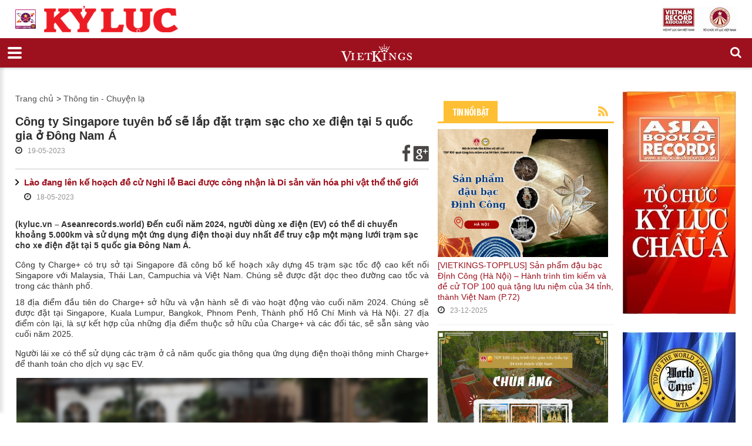

--- FILE ---
content_type: text/html; charset=utf-8
request_url: https://kyluc.vn/tin-tuc/thong-tin/cong-ty-singapore-tuyen-bo-se-lap-dat-tram-sac-cho-xe-dien-tai-5-quoc-gia-o-dong-nam-a
body_size: 17712
content:


<!DOCTYPE html>
<html lang="vi" class="chrome chrome143 unknown js">
<head>
   <meta http-equiv="Content-Type" content="text/html; charset=utf-8">
   <meta http-equiv="content-language" content="vi"/>

    <meta name="viewport" content="width=device-width, initial-scale=1.0, maximum-scale=1.0, user-scalable=0">
    <meta name="format-detection" content="telephone=no">
    <meta property="fb:app_id" content="560931460721596" />
        <meta name="keywords" content="kỷ lục, ky luc, ky luc viet nam, kỷ lục việt nam, vietking, vietkings, xac lap, x&#225;c lập, xac lap ky luc, x&#225;c lập kỷ lục, &#253; ch&#237; kỷ lục, y chi ky luc" />
    <meta name="description" content="HỘI KỶ LỤC GIA VIỆT NAM - TỔ CHỨC KỶ LỤC VIỆT NAM (VIETKINGS)
">
    
<meta charset="utf-8">
    

    <link href="/css/print.style?v=rdMeGTx0yTRfzLUDnMjCe9L2ujT3M4G2TijEfPhEenU1" media="print" rel="stylesheet" type="text/css" />

    <link href="/styles/bt.css?v=mCGkJN4GyS1u3-rBKaOHsguuKmGEyBB65Tg6yujtieg1" media="all" rel="stylesheet" type="text/css" />

    <link href="/styles/Newsdetail.css?v=pKptiR9QYPoUHBIv_aMHe0OvZJ2m8PuXiA2ZjOu03vk1" media="all" rel="stylesheet" type="text/css" />




 
    <link rel="apple-touch-icon-precomposed" href="/Content/icon/57.png" sizes="57x57">
    <link rel="apple-touch-icon-precomposed" href="/Content/icon/76.png" sizes="76x76">
    <link rel="apple-touch-icon-precomposed" href="/Content/icon/120.png" sizes="120x120">
    <link rel="apple-touch-icon-precomposed" href="/Content/icon/152.png" sizes="152x152">
    <link rel="apple-touch-icon-precomposed" href="/Content/icon/180.png" sizes="180x180">
    <link rel="apple-touch-icon-precomposed" href="/Content/icon/192.png" sizes="192x192">
 

    <style type="text/css">table.minh-phu tr td {
    padding: 0 20px;
}</style>
    

    
            <style type="text/css">
            .autoListResult.ui-corner-all {
                border-radius: 0;
            }

            ul.autoListResult {
                list-style: none;
                background: none no-repeat #FFF !important;
                z-index: 999999 !important;
                border: 1px solid #AAAAAA;
                position: absolute;
                width: 180px !important;
                margin-left: 10px;
				display:none;
            }

            .autoListResult .ui-state-focus {
                background: none no-repeat #FFF !important;
            }

            ul.autoListResult.ui-menu .ui-menu-item a {
                padding: 0;
                margin: 0 !important;
                line-height: 22px;
                border-radius: 0;
                border: none;
                color: #000;
                display: block;
                padding-left:6px;
            }

            .ui-helper-hidden-accessible {
                display: none;
            }

            .autoListResult.ui-corner-all {
                border-radius: 0;
                
                width: 188px !important;
            }

                .autoListResult.ui-corner-all li a {
                    color: #000 !important;
                }

        </style>

        <title>C&#244;ng ty Singapore tuy&#234;n bố sẽ lắp đặt trạm sạc cho xe điện tại 5 quốc gia ở Đ&#244;ng Nam &#193; - HỘI KỶ LỤC GIA VIỆT NAM - TỔ CHỨC KỶ LỤC VIỆT NAM(VIETKINGS)</title>
<meta property="og:site_name" content="HỘI KỶ LỤC GIA VIỆT NAM - TỔ CHỨC KỶ LỤC VIỆT NAM(VIETKINGS)" /><meta property="og:url" content="https://kyluc.vn:443/tin-tuc/thong-tin/cong-ty-singapore-tuyen-bo-se-lap-dat-tram-sac-cho-xe-dien-tai-5-quoc-gia-o-dong-nam-a" /><meta property="og:title" content="Công ty Singapore tuyên bố sẽ lắp đặt trạm sạc cho xe điện tại 5 quốc gia ở Đông Nam Á" /><meta property="og:type" content="news" /><meta property="og:description" content="(kyluc.vn – Aseanrecords.world) Đến cuối năm 2024, người dùng xe điện (EV) có thể di chuyển khoảng 5.000km và sử dụng một ứng dụng điện thoại duy nhất để truy cập một mạng lưới trạm sạc cho xe điện đặt tại 5 quốc gia Đông Nam Á." /><meta property="og:image" content="http://kyluc.vn/userfiles/upload/images/modules/news/2023/5/19/0_EV-charging.jpg" /><meta property="og:image:alt" content="0_EV-charging.jpg" /><meta property="og:image:width" content="800" /><meta property="og:image:height" content="512" />

    




<script src="/js/default?v=gfcBCy2l55b4Rli36q6Hm4QMgl5s-GViCzxm6_9nGW01" type="text/javascript"></script>

    
    
<script>
  (function(i,s,o,g,r,a,m){i['GoogleAnalyticsObject']=r;i[r]=i[r]||function(){
  (i[r].q=i[r].q||[]).push(arguments)},i[r].l=1*new Date();a=s.createElement(o),
  m=s.getElementsByTagName(o)[0];a.async=1;a.src=g;m.parentNode.insertBefore(a,m)
  })(window,document,'script','//www.google-analytics.com/analytics.js','ga');

  ga('create', 'UA-29826889-1', 'auto');
  ga('send', 'pageview');

</script></head>
<body>

    <div class="page">
        <!--========================================================
                                    HEADER
          =========================================================-->
        <header class="header_border_none">
            <div id="stuck_container" class="stuck_container">
                <nav class="navbar navbar-default navbar-static-top ">
                    <div class="header-top">
                        <div class="container">
                            <div class="mangset">
                                <a class="ms-l" href="/"><img alt="" src="/Userfiles/Upload/images/logo/sphere.png" style="width: 35px; margin-right: 10px" /> <img alt="" src="/Userfiles/Upload/images/logo/ms-l.png" /> </a> <a class="ms-r" href="/"> <img alt="" src="/Userfiles/Upload/images/logo/ms-r.jpg" /> </a>
                            </div>
                            <div class="wr-logo">
                                <div class="logo">
                                    <a data-type="rd-navbar-brand" href="/"><img alt="" class="logo-main" src="/Userfiles/Upload/images/Logo/logo-2020.jpg" /></a> <a data-type="rd-navbar-brand" href="/" style="float:right; margin-left: 10px;"> <img alt="" class="logo-main" height="93" src="/Userfiles/Upload/images/Logo/logo-sphere.jpg" width="574" /> </a> <a data-type="rd-navbar-brand" href="http://worldrecordsuniversity.co.uk/intl/" style="float:right;" target="_blank"> </a>
                                </div>
                            </div>
                            <div class="wr-min-side">
<a href="/sitemap" class="min-side">Sitemap</a><span>&nbsp; |&nbsp;</span>
<a href="#" class="min-side">Đặt làm trang chủ</a>
<a target="_blank" href="http://vietkings.org" class="flag-en"><img src="/claw/sites/kyluc/images/flag-en.jpg" alt=""></a>
                            </div>
                        </div>
                        <div class="search-form off">
                            <div class="container bg-search-cont">
                                
			<form id="searchboxform-338" method="get" action="/tim-kiem" autocomplete="off">
				
						<label class="search-form_label" for="in">
						<input type="search" id="qsearchboxform-338" name="q" class="search-form_input" maxlength="150" placeholder="T&#236;m kiếm"
							   data-autocompleteurl="/modules/system/search/suggestterms" />
						<span class="search-form_liveout"></span> </label>
						<input type="hidden" data-emptymsg="Please enter keyword to search!" class="searchMessage" />
                <button type="submit" class="search-form_submit fa-search" value="" onclick="return searchModule.searchClick(this, &#39;#searchboxform-338&#39;);" />
			</form>


                            </div>
                        </div>
                    </div>
                    <div class="out-nav">
                        <div class="container">


    <ul class="navbar-nav sf-menu navbar-right" data-type="navbar">
            <li>
                <a href="/" class="" title="Trang chủ">Trang chủ</a>
            </li>
            <li>
                <a href="/gioi-thieu/" class="" title="Giới thiệu">Giới thiệu</a>
            </li>
            <li>
                <a href="/the-story-of-vietkings/" class="" title="THE STORY OF VIETKINGS">THE STORY OF VIETKINGS</a>
            </li>




        <li>
            <a href="/tin-tuc/ky-luc-viet-nam">Kỷ lục Việt Nam</a>
        </li>
        <li>
            <a href="/tin-tuc/ky-luc-dong-duong">Kỷ lục Đ&#244;ng Dương</a>
        </li>
        <li>
            <a href="/tin-tuc/ky-luc-asean">Kỷ lục ASEAN</a>
        </li>
        <li>
            <a href="/tin-tuc/ky-luc-chau-a">Kỷ lục Ch&#226;u &#193;</a>
        </li>
        <li>
            <a href="/tin-tuc/ky-luc-the-gioi">Kỷ lục thế giới</a>
        </li>
        <li>
            <a href="/tin-tuc/doc-ban">Độc Bản</a>
        </li>
        <li>
            <a class="active" href="/tin-tuc/thong-tin">Th&#244;ng tin</a>
        </li>
        <li>
            <a href="/tin-tuc/san-ky-luc">S&#224;n kỷ lục</a>
        </li>
        <li>
            <a href="/tin-tuc/de-xuat-ky-luc">Đề xuất kỷ lục</a>
        </li>
        <li>
            <a href="/tin-tuc/cong-dong-ky-luc-gia">Cộng đồng kỷ lục gia</a>
        </li>
        <li>
            <a href="/tin-tuc/top-best">Top - Best</a>
        </li>
        <li>
            <a href="/tin-tuc/hanh-trinh">H&#224;nh tr&#236;nh</a>
        </li>
            <li>
                <a href="/lien-he/" class="last" title="Li&#234;n hệ">Li&#234;n hệ</a>
            </li>
        <li>
            <div class="sform text-right"> <a class="search-form_toggle" href="#"></a> </div>
        </li>
    </ul>

                        </div>
                    </div>
                </nav>
            </div>
        </header>

        <!--========================================================
                                    CONTENT
          =========================================================-->

        <main class="homepage font-sub">
            <div class="container">

                <div class="col-md-12 col-sm-12 col-xs-12 show-print">
                    <div class="wr-logo-print">
                        <a data-type="rd-navbar-brand" href="/"><img alt="" class="logo-main" src="/Userfiles/Upload/images/Logo/logo-2020.jpg" /></a> <a data-type="rd-navbar-brand" href="/" style="float:right; margin-left: 10px;"> <img alt="" class="logo-main" height="93" src="/Userfiles/Upload/images/Logo/logo-sphere.jpg" width="574" /> </a> <a data-type="rd-navbar-brand" href="http://worldrecordsuniversity.co.uk/intl/" style="float:right;" target="_blank"> </a>
                    </div>
                    <div class="nav-print">


    <ul class="navbar-nav sf-menu navbar-right" data-type="navbar">
            <li>
                <a href="/" class="" title="Trang chủ">Trang chủ</a>
            </li>
            <li>
                <a href="/gioi-thieu/" class="" title="Giới thiệu">Giới thiệu</a>
            </li>
            <li>
                <a href="/the-story-of-vietkings/" class="" title="THE STORY OF VIETKINGS">THE STORY OF VIETKINGS</a>
            </li>




        <li>
            <a href="/tin-tuc/ky-luc-viet-nam">Kỷ lục Việt Nam</a>
        </li>
        <li>
            <a href="/tin-tuc/ky-luc-dong-duong">Kỷ lục Đ&#244;ng Dương</a>
        </li>
        <li>
            <a href="/tin-tuc/ky-luc-asean">Kỷ lục ASEAN</a>
        </li>
        <li>
            <a href="/tin-tuc/ky-luc-chau-a">Kỷ lục Ch&#226;u &#193;</a>
        </li>
        <li>
            <a href="/tin-tuc/ky-luc-the-gioi">Kỷ lục thế giới</a>
        </li>
        <li>
            <a href="/tin-tuc/doc-ban">Độc Bản</a>
        </li>
        <li>
            <a class="active" href="/tin-tuc/thong-tin">Th&#244;ng tin</a>
        </li>
        <li>
            <a href="/tin-tuc/san-ky-luc">S&#224;n kỷ lục</a>
        </li>
        <li>
            <a href="/tin-tuc/de-xuat-ky-luc">Đề xuất kỷ lục</a>
        </li>
        <li>
            <a href="/tin-tuc/cong-dong-ky-luc-gia">Cộng đồng kỷ lục gia</a>
        </li>
        <li>
            <a href="/tin-tuc/top-best">Top - Best</a>
        </li>
        <li>
            <a href="/tin-tuc/hanh-trinh">H&#224;nh tr&#236;nh</a>
        </li>
            <li>
                <a href="/lien-he/" class="last" title="Li&#234;n hệ">Li&#234;n hệ</a>
            </li>
        <li>
            <div class="sform text-right"> <a class="search-form_toggle" href="#"></a> </div>
        </li>
    </ul>

                    </div>
                </div>

                <div class="row">
                    <div class="col-md-7 col-sm-12 col-xs-12">
                        <div class="cnt-left">
                            


    <div class="wr-bar">
        <ul>
            <li><a href="/" title="">Trang chủ</a></li>
                        <li>
                &gt;
                <a href="/tin-tuc/thong-tin">
                    Thông tin - Chuyện lạ
                </a>
            </li>

        </ul>
    </div>
    <div class="wr-title-dt">

        <h3>
            Công ty Singapore tuyên bố sẽ lắp đặt trạm sạc cho xe điện tại 5 quốc gia ở Đông Nam Á
        </h3>
        <div class="wr-timer-cm-so">
            <div class="wr-timer-cm">
                <i class="fa fa-clock-o"></i>
                <p class="txt">19-05-2023</p>
            </div>

            <ul class="wr-so">
                <li>
                    <a href="http://www.facebook.com/sharer.php?u=https://kyluc.vn/tin-tuc/thong-tin/cong-ty-singapore-tuyen-bo-se-lap-dat-tram-sac-cho-xe-dien-tai-5-quoc-gia-o-dong-nam-a" target="_blank">
                        <img src="/Claw/Sites/Default/Modules/News/Images/socialnetwork/icon_fb_news.png" alt="">
                    </a>
                </li>
                                <li>
                    <a href="https://plus.google.com/share?url=https://kyluc.vn/tin-tuc/thong-tin/cong-ty-singapore-tuyen-bo-se-lap-dat-tram-sac-cho-xe-dien-tai-5-quoc-gia-o-dong-nam-a" target="_blank">
                        <img src="/Claw/Sites/Default/Modules/News/Images/socialnetwork/icon_g_news.png" alt="">
                    </a>
                </li>
            </ul>

        </div>
    </div>
        <div class="wr-list-more">
            <ul>
                <li>
                    <a href="/tin-tuc/thong-tin/lao-dang-len-ke-hoach-de-cu-nghi-le-baci-duoc-cong-nhan-la-di-san-van-hoa-phi-vat-the-the-gioi">
                        Lào đang lên kế hoạch đề cử Nghi lễ Baci được công nhận là Di sản văn hóa phi vật thể thế giới
                    </a>
                    <div class="wr-timer-cm">
                        <i class="fa fa-clock-o"></i>
                        <p class="txt">18-05-2023</p>
                    </div>
                </li>
            </ul>
        </div>
    <p>
        <strong>
            (kyluc.vn – Aseanrecords.world) Đến cuối năm 2024, người dùng xe điện (EV) có thể di chuyển khoảng 5.000km và sử dụng một ứng dụng điện thoại duy nhất để truy cập một mạng lưới trạm sạc cho xe điện đặt tại 5 quốc gia Đông Nam Á.
        </strong>
    </p>
    <div class="article-content lazy-img-detail">
        <p style="text-align: justify;"><span style="font-size:14px;"><span style="font-family:arial,helvetica,sans-serif;">C&ocirc;ng ty Charge+ c&oacute; trụ sở tại Singapore đ&atilde; c&ocirc;ng bố kế hoạch x&acirc;y dựng 45 trạm sạc tốc độ cao kết nối Singapore với Malaysia, Th&aacute;i Lan, Campuchia v&agrave; Việt Nam. Ch&uacute;ng sẽ được đặt dọc theo đường cao tốc v&agrave; trong c&aacute;c th&agrave;nh phố.</span></span></p>

<p style="text-align: justify;"><span style="font-size:14px;"><span style="font-family:arial,helvetica,sans-serif;">18 địa điểm đầu ti&ecirc;n do Charge+ sở hữu v&agrave; vận h&agrave;nh sẽ đi v&agrave;o hoạt động v&agrave;o cuối năm 2024. Ch&uacute;ng sẽ được đặt tại Singapore, Kuala Lumpur, Bangkok, Phnom Penh, Th&agrave;nh phố Hồ Ch&iacute; Minh v&agrave; H&agrave; Nội. 27 địa điểm c&ograve;n lại, l&agrave; sự kết hợp của những địa điểm thuộc sở hữu của Charge+ v&agrave; c&aacute;c đối t&aacute;c, sẽ sẵn s&agrave;ng v&agrave;o cuối năm 2025.</span></span></p>

<p style="text-align: justify;"><span style="font-size:14px;"><span style="font-family:arial,helvetica,sans-serif;">Người l&aacute;i xe c&oacute; thể sử dụng c&aacute;c trạm ở cả năm quốc gia th&ocirc;ng qua ứng dụng điện thoại th&ocirc;ng minh Charge+ để thanh to&aacute;n cho dịch vụ sạc EV.</span></span></p>

<p style="text-align:center"><img alt="" height="449" data-src="/Userfiles/Upload/images/EV%20charging.jpg" width="700" /></p>

<p style="text-align: justify;"><span style="font-size:14px;"><span style="font-family:arial,helvetica,sans-serif;">Ứng dụng sẽ c&oacute; thể xử l&yacute; nhiều loại tiền tệ kh&aacute;c nhau của c&aacute;c quốc gia kh&aacute;c nhau v&agrave; sẽ c&oacute; đầy đủ chức năng để phục vụ những trạm sạc đầu ti&ecirc;n khi ch&uacute;ng được mở.</span></span></p>

<p style="text-align: justify;"><span style="font-size:14px;"><span style="font-family:arial,helvetica,sans-serif;">C&ocirc;ng ty đ&atilde; c&ocirc;ng bố kế hoạch về mạng lưới sạc xe điện rộng khắp tại hội nghị thượng đỉnh Future Mobility Asia h&agrave;ng năm k&eacute;o d&agrave;i ba ng&agrave;y, bắt đầu từ ng&agrave;y 17 th&aacute;ng 5 vừa qua tại Bangkok.</span></span></p>

<p style="text-align: justify;"><span style="font-size:14px;"><span style="font-family:arial,helvetica,sans-serif;">Mạng lưới c&aacute;c điểm sạc được chia th&agrave;nh 4 chặng kh&aacute;c nhau. 700km đầu ti&ecirc;n bao gồm c&aacute;c trạm ở Singapore, Yong Peng, Ayer Keroh, Simpang Ampat, Bangi v&agrave; Kuala Lumpur. Chặng thứ hai d&agrave;i 1.500km nối Penang với Bangkok với c&aacute;c ga ở Juru, Phuket, Thap Sakae v&agrave; Bangkok.</span></span></p>

<p style="text-align: justify;"><span style="font-size:14px;"><span style="font-family:arial,helvetica,sans-serif;">Chặng Bangkok đến Th&agrave;nh phố Hồ Ch&iacute; Minh l&agrave; chặng thứ ba. Trải d&agrave;i 1.100 km, c&oacute; c&aacute;c trạm ở Pattaya, Rayong, Sihanoukville, Phnom Penh v&agrave; Th&agrave;nh phố Hồ Ch&iacute; Minh. Chặng cuối, tuyến cao tốc ven biển Bắc Nam d&agrave;i 1.700 km, c&oacute; c&aacute;c ga tại Phan Thiết, Đ&agrave; Nẵng v&agrave; H&agrave; Nội.</span></span></p>

<p style="text-align: justify;"><span style="font-size:14px;"><span style="font-family:arial,helvetica,sans-serif;">Charge+ l&ecirc;n kế hoạch cho khoảng c&aacute;ch giữa hai trạm sạc li&ecirc;n tiếp l&agrave; khoảng 120 km.</span></span></p>

<p style="text-align: right;"><span style="font-size:14px;"><span style="font-family:arial,helvetica,sans-serif;">Theo Tổ chức Kỷ lục Đ&ocirc;ng Nam &Aacute; (Aseanrecords.world) &ndash; Vietkings</span></span></p>

    </div>
        <br />
        <p class="text-right btv-info">
            Uyên Nguyễn - Vietkings - (sưu tầm và biên tập) (nguồn ảnh: internet)
        </p>
        <div>
            <i class="fa fa-tags"></i>Tags:
            <a href="/tag/c%c3%b4ng-ty-singapore">Công ty Singapore</a>,&nbsp;            <a href="/tag/tuy%c3%aan-b%e1%bb%91"> tuyên bố</a>,&nbsp;            <a href="/tag/l%e1%ba%afp-%c4%91%e1%ba%b7t-tr%e1%ba%a1m-s%e1%ba%a1c-cho-xe-%c4%91i%e1%bb%87n"> lắp đặt trạm sạc cho xe điện</a>,&nbsp;            <a href="/tag/t%e1%ba%a1i-5-qu%e1%bb%91c-gia-%e1%bb%9f-%c4%90%c3%b4ng-nam-%c3%81"> tại 5 quốc gia ở Đông Nam Á</a>
        </div>
        <p>&nbsp;</p>


<div class="group-block">
    <div class="row">
        <div class="col-md-12 col-sm-12 col-xs-12">
            <div class="adv-1 adv-1-mb">
                


    <div data-transit-value="3000">
            <a href="/quang-cao/87/bao-tang-ky-luc-viet-nam-mobile" target=&quot;_blank&quot; title="Bảo t&#224;ng Kỷ lục Việt Nam mobile">
                <img src="/userfiles/upload/images/modules/AdvBanner/0_banner-web-2-08.jpg" alt="Bảo t&#224;ng Kỷ lục Việt Nam mobile" />
            </a>
    </div>

            </div>
            <div class="adv-1">
                


    <div data-transit-value="3000">
            <a href="/quang-cao/320/coca-cola" target=&quot;_blank&quot; title="COCA COLA">
                <img src="/userfiles/upload/images/modules/AdvBanner/0_banner-Coca-Cola-01.jpg" alt="COCA COLA" />
            </a>
    </div>

            </div>
        </div>
    </div>
</div>





                            <div class="wr-tin-khac">
                                


    <div class="title-tk"><h2>Các tin khác</h2></div>
    <div class="row">
            <div class="col-md-4 col-sm-4 col-xs-3 col-ml-6">
                <div class="hot-news-2 setheight">
                        <div class="positionicon">
                            <a href="/tin-tuc/thong-tin/vietkings-tin-hay-khong-tin-the-gioi-6-diem-ngam-hoa-it-nguoi-biet-o-chau-au"> 
                                <img src="/userfiles/upload/_thumbs/images/modules/news/2023/5/18/0_image_2023-05-18_143125221.png" alt="0_image_2023-05-18_143125221.png" style="width: 213px; height: 160px;" />
                            </a>
                        </div>

                    <p>
                        <a href="/tin-tuc/thong-tin/vietkings-tin-hay-khong-tin-the-gioi-6-diem-ngam-hoa-it-nguoi-biet-o-chau-au">
                            [Vietkings - Tin Hay Không Tin Thế Giới] 6 điểm ngắm hoa ít người biết ở châu Âu
                        </a>
                    </p>

                        <i class="fa fa-clock-o"></i>
                        <p class="txt">21-05-2023</p>

                </div>
            </div>
            <div class="col-md-4 col-sm-4 col-xs-3 col-ml-6">
                <div class="hot-news-2 setheight">
                        <div class="positionicon">
                            <a href="/tin-tuc/thong-tin/vietkings-tin-hay-khong-tin-viet-nam-lang-chai-bich-dam"> 
                                <img src="/userfiles/upload/_thumbs/images/modules/news/2023/5/18/0_image_2023-05-18_142734716.png" alt="0_image_2023-05-18_142734716.png" style="width: 213px; height: 160px;" />
                            </a>
                        </div>

                    <p>
                        <a href="/tin-tuc/thong-tin/vietkings-tin-hay-khong-tin-viet-nam-lang-chai-bich-dam">
                            [Vietkings - Tin Hay Không Tin Việt Nam] Làng chài Bích Đầm
                        </a>
                    </p>

                        <i class="fa fa-clock-o"></i>
                        <p class="txt">21-05-2023</p>

                </div>
            </div>
            <div class="col-md-4 col-sm-4 col-xs-3 col-ml-6">
                <div class="hot-news-2 setheight">
                        <div class="positionicon">
                            <a href="/tin-tuc/thong-tin/vietkings-tin-hay-khong-tin-the-gioi-ki-vi-ngoi-den-da-co-duoi-chan-nui-linga-xu-van-dao"> 
                                <img src="/userfiles/upload/_thumbs/images/modules/news/2023/5/18/0_image_2023-05-18_142901418.png" alt="0_image_2023-05-18_142901418.png" style="width: 213px; height: 160px;" />
                            </a>
                        </div>

                    <p>
                        <a href="/tin-tuc/thong-tin/vietkings-tin-hay-khong-tin-the-gioi-ki-vi-ngoi-den-da-co-duoi-chan-nui-linga-xu-van-dao">
                            [Vietkings - Tin Hay Không Tin Thế Giới] Kì vĩ ngôi đền đá cổ dưới chân núi Linga xứ Vạn đảo
                        </a>
                    </p>

                        <i class="fa fa-clock-o"></i>
                        <p class="txt">21-05-2023</p>

                </div>
            </div>
            <div class="col-md-4 col-sm-4 col-xs-3 col-ml-6">
                <div class="hot-news-2 setheight">
                        <div class="positionicon">
                            <a href="/tin-tuc/thong-tin/vietkings-tin-hay-khong-tin-viet-nam-hang-nghin-nguoi-kiem-com-tu-lang-nghe-go-hon-400-nam-tuoi-o-bac-ninh"> 
                                <img src="/userfiles/upload/_thumbs/images/modules/news/2023/5/18/0_image_2023-05-18_142621852.png" alt="0_image_2023-05-18_142621852.png" style="width: 213px; height: 160px;" />
                            </a>
                        </div>

                    <p>
                        <a href="/tin-tuc/thong-tin/vietkings-tin-hay-khong-tin-viet-nam-hang-nghin-nguoi-kiem-com-tu-lang-nghe-go-hon-400-nam-tuoi-o-bac-ninh">
                            [Vietkings - Tin Hay Không Tin Việt Nam] Hàng nghìn người 'kiếm cơm' từ làng nghề gỗ hơn 400 năm tuổi ở Bắc Ninh
                        </a>
                    </p>

                        <i class="fa fa-clock-o"></i>
                        <p class="txt">21-05-2023</p>

                </div>
            </div>
            <div class="col-md-4 col-sm-4 col-xs-3 col-ml-6">
                <div class="hot-news-2 setheight">
                        <div class="positionicon">
                            <a href="/tin-tuc/thong-tin/vietkings-tin-hay-khong-tin-the-gioi-ngo-ngang-truoc-kiet-tac-cua-tao-hoa-tai-vinh-ha-long-cua-thai-lan"> 
                                <img src="/userfiles/upload/_thumbs/images/modules/news/2023/5/18/0_image_2023-05-18_141856669.png" alt="0_image_2023-05-18_141856669.png" style="width: 213px; height: 160px;" />
                            </a>
                        </div>

                    <p>
                        <a href="/tin-tuc/thong-tin/vietkings-tin-hay-khong-tin-the-gioi-ngo-ngang-truoc-kiet-tac-cua-tao-hoa-tai-vinh-ha-long-cua-thai-lan">
                            [Vietkings - Tin Hay Không Tin Thế Giới] Ngỡ ngàng trước kiệt tác của tạo hóa tại 'vịnh Hạ Long' của Thái Lan
                        </a>
                    </p>

                        <i class="fa fa-clock-o"></i>
                        <p class="txt">20-05-2023</p>

                </div>
            </div>
            <div class="col-md-4 col-sm-4 col-xs-3 col-ml-6">
                <div class="hot-news-2 setheight">
                        <div class="positionicon">
                            <a href="/tin-tuc/thong-tin/vietkings-tin-hay-khong-tin-viet-nam-tam-mat-tai-dong-suoi-dai-nhat-an-giang"> 
                                <img src="/userfiles/upload/_thumbs/images/modules/news/2023/5/18/0_image_2023-05-18_142237188.png" alt="0_image_2023-05-18_142237188.png" style="width: 213px; height: 160px;" />
                            </a>
                        </div>

                    <p>
                        <a href="/tin-tuc/thong-tin/vietkings-tin-hay-khong-tin-viet-nam-tam-mat-tai-dong-suoi-dai-nhat-an-giang">
                            [Vietkings - Tin Hay Không Tin Việt Nam] Tắm mát tại dòng suối dài nhất An Giang
                        </a>
                    </p>

                        <i class="fa fa-clock-o"></i>
                        <p class="txt">20-05-2023</p>

                </div>
            </div>
    </div>


                            </div>
                            <!-- /tin khac -->
                            <div class="clearfix"></div>
                            <div class="group-block">
                                <div class="row">
                                    <div class="col-md-12 col-sm-12 col-xs-12">
                                        <div class="adv-1">
                                            


    <div data-transit-value="3000">
    </div>

                                        </div>
                                    </div>
                                </div>
                            </div>
                        </div>
                        <!-- /cnt-left -->
                    </div>
                    <div class="col-md-3 col-sm-6 col-xs-12 mt-mb-0">
                        <div class="cnt-right">
                            <div class="row">
                                <div class="col-md-12 col-sm-12 col-xs-12 smal-pad-l">
                                    <div class="adv-2">
                                        


    <div data-transit-value="3000">
    </div>

                                    </div>
                                </div>
                            </div>
                            <!-- /row -->
                            <div class="row col-smal">
                                <div class="col-md-12 col-sm-12 col-xs-12 smal-pad-l">
                                    <div class="group-block">
                                        


    <div class="title1">
        <h2>Tin nổi bật</h2>
        <a target="_blank" class="rss" href="/rss/tin-noi-bat"><img alt="ico-rss" src="/claw/sites/kyluc/images/ico-rss.png"></a>
    </div>
        <div class="hot-news-2">
                <div class="positionicon">
                    <a href="/tin-tuc/top-best/vietkings-topplus-san-pham-dau-bac-dinh-cong-ha-noi-hanh-trinh-tim-kiem-va-de-cu-top-100-qua-tang-luu-niem-cua-34-tinh-thanh-viet-nam-p-72" class="lazy-loading">
                        <img style="width: 290px; height: 178px;" data-src="/userfiles/upload/_thumbs/images/modules/news/2025/12/11/102042_TOP-100-qua-tang-luu-niem-cua-34-tinh-thanh-Viet.png" alt="102042_TOP-100-qua-tang-luu-niem-cua-34-tinh-thanh-Viet.png" />
                    </a>
                </div>
            <p>
                <a href="/tin-tuc/top-best/vietkings-topplus-san-pham-dau-bac-dinh-cong-ha-noi-hanh-trinh-tim-kiem-va-de-cu-top-100-qua-tang-luu-niem-cua-34-tinh-thanh-viet-nam-p-72">
                    [VIETKINGS-TOPPLUS] Sản phẩm đậu bạc Định Công (Hà Nội) – Hành trình tìm kiếm và đề cử TOP 100 quà tặng lưu niệm của 34 tỉnh, thành Việt Nam (P.72)
                </a>
            </p>
                <i class="fa fa-clock-o"></i>
                <p class="txt">23-12-2025</p>
        </div>
        <div class="hot-news-2">
                <div class="positionicon">
                    <a href="/tin-tuc/nha-sang-nghiep/wowtimes-vietkings-chua-ang-tai-vinh-long-top-100-cong-trinh-ton-giao-tieu-bieu-tai-34-tinh-thanh-viet-nam-p-10" class="lazy-loading">
                        <img style="width: 290px; height: 178px;" data-src="/userfiles/upload/_thumbs/images/modules/news/2025/12/19/102209_2312-1.png" alt="102209_2312-1.png" />
                    </a>
                </div>
            <p>
                <a href="/tin-tuc/nha-sang-nghiep/wowtimes-vietkings-chua-ang-tai-vinh-long-top-100-cong-trinh-ton-giao-tieu-bieu-tai-34-tinh-thanh-viet-nam-p-10">
                    [WOWTIMES - VIETKINGS] Chùa Âng tại Vĩnh Long: Dấu ấn Phật giáo Nam tông của đồng bào Khmer - TOP 100 công trình tôn giáo tiêu biểu tại 34 tỉnh, thành Việt Nam (P.10)
                </a>
            </p>
                <i class="fa fa-clock-o"></i>
                <p class="txt">23-12-2025</p>
        </div>
        <div class="hot-news-2">
                <div class="positionicon">
                    <a href="/tin-tuc/danh-muc-de-xuat/euri-hanh-trinh-quang-ba-ky-luc-chau-au-p422-elsevier-ha-lan-nha-xuat-ban-cac-bai-bao-hoc-thuat-lon-nhat-tai-chau-au" class="lazy-loading">
                        <img style="width: 290px; height: 178px;" data-src="/userfiles/upload/_thumbs/images/modules/news/2025/12/23/0_Elsevier.png" alt="0_Elsevier.png" />
                    </a>
                </div>
            <p>
                <a href="/tin-tuc/danh-muc-de-xuat/euri-hanh-trinh-quang-ba-ky-luc-chau-au-p422-elsevier-ha-lan-nha-xuat-ban-cac-bai-bao-hoc-thuat-lon-nhat-tai-chau-au">
                    (EURI) Hành trình quảng bá Kỷ lục châu Âu - P422 - Elsevier (Hà Lan): Nhà xuất bản các bài báo học thuật lớn nhất tại châu Âu
                </a>
            </p>
                <i class="fa fa-clock-o"></i>
                <p class="txt">23-12-2025</p>
        </div>

                                    </div>
                                    <div class="hot-news-list group-block cnt-left">
                                        


    <div class="title1">
        <h2>Tin xem nhiều</h2>
        <a target="_blank" class="rss" href="/rss/tin-xem-nhieu-nhat"><img alt="rss-icon" src="/claw/sites/kyluc/images/ico-rss.png"></a>
    </div>
    <ul>
            <li class="list-item">
                    <div class="positionicon">
                        <a class="pic" href="/tin-tuc/de-xuat-ky-luc/cam-nhan-van-hoa-tra-viet-cung-vu-dieu-vu-khuc-thanh-tam-tra-tai-le-hoi-tra-quoc-te-2025">
                            <img src="/userfiles/upload/_thumbs/images/modules/news/2025/11/27/101801_ipiccy_image-14.jpg" alt="101801_ipiccy_image-14.jpg" />
                        </a>
                    </div>

                <div class="cnt">
                    <a href="/tin-tuc/de-xuat-ky-luc/cam-nhan-van-hoa-tra-viet-cung-vu-dieu-vu-khuc-thanh-tam-tra-tai-le-hoi-tra-quoc-te-2025">
                        Cảm nhận tinh hoa văn hóa Trà Việt với sự kiện đồng diễn pha trà và dâng trà của 1.111 trà nương
                    </a>
                        <i class="fa fa-clock-o"></i>
                        <p class="txt">30-11-2025</p>
                </div>
            </li>
            <li class="list-item">
                    <div class="positionicon">
                        <a class="pic" href="/tin-tuc/ky-luc/ton-vinh-nguyen-lieu-viet-hon-100-loai-ca-hoi-tu-tai-su-kien-che-bien-va-cong-dien-ky-luc-cua-chi-hoi-sieu-dau-bep-viet-nam">
                            <img src="/userfiles/upload/_thumbs/images/modules/news/2025/10/22/101093_che-bien-cong-dien-mon-an-tu-ca-ky-luc-viet-nam.jpg" alt="101093_che-bien-cong-dien-mon-an-tu-ca-ky-luc-viet-nam.jpg" />
                        </a>
                    </div>

                <div class="cnt">
                    <a href="/tin-tuc/ky-luc/ton-vinh-nguyen-lieu-viet-hon-100-loai-ca-hoi-tu-tai-su-kien-che-bien-va-cong-dien-ky-luc-cua-chi-hoi-sieu-dau-bep-viet-nam">
                        Trọn vị cá Việt: Hơn 100 loại cá hội tụ tại sự kiện chế biến và công diễn Kỷ lục của Chi hội Siêu Đầu bếp Việt Nam
                    </a>
                        <i class="fa fa-clock-o"></i>
                        <p class="txt">23-10-2025</p>
                </div>
            </li>
            <li class="list-item">
                    <div class="positionicon">
                        <a class="pic" href="/tin-tuc/ky-luc/dalat-hasfarm-ghi-dau-an-ky-luc-voi-bo-hoa-khong-lo-tu-108-giong-hoa-lan-toa-thong-diep-hop-luc-tao-but-pha">
                            <img src="/userfiles/upload/_thumbs/images/modules/news/2025/12/8/101997_ipiccy_image-29.jpg" alt="101997_ipiccy_image-29.jpg" />
                        </a>
                    </div>

                <div class="cnt">
                    <a href="/tin-tuc/ky-luc/dalat-hasfarm-ghi-dau-an-ky-luc-voi-bo-hoa-khong-lo-tu-108-giong-hoa-lan-toa-thong-diep-hop-luc-tao-but-pha">
                        Dalat Hasfarm ghi dấu Kỷ lục với bó hoa khổng lồ từ 108 giống hoa, lan tỏa thông điệp 'Hợp lực tạo Bứt phá'
                    </a>
                        <i class="fa fa-clock-o"></i>
                        <p class="txt">14-12-2025</p>
                </div>
            </li>
            <li class="list-item">
                    <div class="positionicon">
                        <a class="pic" href="/tin-tuc/de-xuat-ky-luc/tu-hao-tinh-than-vo-viet-hoc-sinh-thanh-pho-ho-chi-minh-dong-dien-vo-nhac-vovinam-huong-den-dau-moc-ky-luc-kep-1-trieu-hoc-sinh">
                            <img src="/userfiles/upload/_thumbs/images/modules/news/2025/11/29/101834_ipiccy_image.jpg" alt="101834_ipiccy_image.jpg" />
                        </a>
                    </div>

                <div class="cnt">
                    <a href="/tin-tuc/de-xuat-ky-luc/tu-hao-tinh-than-vo-viet-hoc-sinh-thanh-pho-ho-chi-minh-dong-dien-vo-nhac-vovinam-huong-den-dau-moc-ky-luc-kep-1-trieu-hoc-sinh">
                        Tự hào tinh thần Võ Việt, học sinh toàn Thành phố Hồ Chí Minh đồng diễn võ nhạc Vovinam hướng đến dấu mốc Kỷ lục kép 1 triệu học sinh
                    </a>
                        <i class="fa fa-clock-o"></i>
                        <p class="txt">01-12-2025</p>
                </div>
            </li>
            <li class="list-item">
                    <div class="positionicon">
                        <a class="pic" href="/tin-tuc/ky-luc/khai-mac-le-hoi-tra-quoc-te-world-t-e-a-fest-2025-04-ky-luc-viet-nam-trao-tang-den-cong-ty-cp-che-lam-dong-thuong-hieu-doidep">
                            <img src="/userfiles/upload/_thumbs/images/modules/news/2025/12/4/101921_ipiccy_image-2025-12-05T233408-836.jpg" alt="101921_ipiccy_image-2025-12-05T233408-836.jpg" />
                        </a>
                    </div>

                <div class="cnt">
                    <a href="/tin-tuc/ky-luc/khai-mac-le-hoi-tra-quoc-te-world-t-e-a-fest-2025-04-ky-luc-viet-nam-trao-tang-den-cong-ty-cp-che-lam-dong-thuong-hieu-doidep">
                        Khai mạc Lễ hội Trà Quốc tế - WORLD T.E.A FEST 2025, 04 Kỷ lục Việt Nam trao tặng đến Công ty CP chè Lâm Đồng - Thương hiệu DOIDEP
                    </a>
                        <i class="fa fa-clock-o"></i>
                        <p class="txt">05-12-2025</p>
                </div>
            </li>
            <li class="list-item">
                    <div class="positionicon">
                        <a class="pic" href="/tin-tuc/ky-luc/kn-cam-ranh-ghi-dau-ky-luc-viet-nam-thu-hai-voi-bo-doi-sieu-ha-tang-san-bay-cang-bien-tai-dai-do-thi-bien-caraworld">
                            <img src="/userfiles/upload/_thumbs/images/modules/news/2025/11/3/101322_KYLUC01.jpg" alt="101322_KYLUC01.jpg" />
                        </a>
                    </div>

                <div class="cnt">
                    <a href="/tin-tuc/ky-luc/kn-cam-ranh-ghi-dau-ky-luc-viet-nam-thu-hai-voi-bo-doi-sieu-ha-tang-san-bay-cang-bien-tai-dai-do-thi-bien-caraworld">
                        KN Cam Ranh ghi dấu Kỷ lục Việt Nam lần hai với bộ đôi siêu hạ tầng sân bay - cảng biển tại Đại đô thị biển CaraWorld
                    </a>
                        <i class="fa fa-clock-o"></i>
                        <p class="txt">06-11-2025</p>
                </div>
            </li>
            <li class="list-item">
                    <div class="positionicon">
                        <a class="pic" href="/tin-tuc/cong-dong-ky-luc-gia/lien-minh-ky-luc-the-gioi-va-to-chuc-ky-luc-viet-nam-phoi-hop-xuat-ban-an-pham-so-dac-biet-tap-chi-xuan-binh-ngo-2026">
                            <img src="/userfiles/upload/_thumbs/images/modules/news/2025/10/17/0_bia-tap-chi-vietkings.jpg" alt="0_bia-tap-chi-vietkings.jpg" />
                        </a>
                    </div>

                <div class="cnt">
                    <a href="/tin-tuc/cong-dong-ky-luc-gia/lien-minh-ky-luc-the-gioi-va-to-chuc-ky-luc-viet-nam-phoi-hop-xuat-ban-an-pham-so-dac-biet-tap-chi-xuan-binh-ngo-2026">
                        Liên minh Kỷ lục Thế giới và Tổ chức Kỷ lục Việt Nam phối hợp xuất bản ấn phẩm số Đặc biệt - Tạp chí Xuân Bính Ngọ 2026
                    </a>
                        <i class="fa fa-clock-o"></i>
                        <p class="txt">17-10-2025</p>
                </div>
            </li>
    </ul>

                                    </div>
                                </div>
                            </div>
                            <div class="row">
                                <div class="col-md-12 col-sm-12 col-xs-12 smal-pad-l">
                                    <div class="adv-2">
                                        


    <div data-transit-value="3000">
    </div>

                                    </div>
                                </div>
                            </div>
                            <div class="row">
                                <div class="col-md-12 col-sm-12 col-xs-12 smal-pad-l">
                                    <div class="adv-3">
                                        


    <div data-transit-value="3000">
    </div>

                                    </div>
                                </div>
                            </div>
                            <!-- /row -->
                            <div class="row">
                                <div class="col-md-12 col-sm-12 col-xs-12 smal-pad-l">
                                    <div class="adv-4">
                                        


    <div data-transit-value="3000">
    </div>

                                    </div>
                                </div>
                            </div>
                            <div class="row">
                                <div class="col-md-12 col-sm-12 col-xs-12 smal-pad-l">
                                    <div class="adv-2">
                                        


    <div data-transit-value="3000">
    </div>

                                    </div>
                                </div>
                            </div>
                            <!-- /row -->
                            <div class="row">
                                <div class="col-md-12 col-sm-12 col-xs-12 smal-pad-l">
                                    <div class="adv-5">
                                        


    <div data-transit-value="3000">
    </div>

                                    </div>
                                </div>
                            </div>
                            <!-- /row -->


                        </div>
                    </div>
                    <div class="col-md-2 col-sm-6 col-xs-12">
                        <div class="cnt-right">
                            <div class="row">
                                <div class="col-md-12 col-sm-12 col-xs-12 smal-pad-l">
                                    <div class="adv-2">
                                        


    <div data-transit-value="3000">
            <a href="/quang-cao/49/to-chuc-ky-luc-chau-a" target=&quot;_blank&quot; title="Tổ chức Kỷ lục Ch&#226;u &#193;">
                <img src="/userfiles/upload/images/modules/AdvBanner/49_TO-CHUC-KL-CHAU-A.jpg" alt="Tổ chức Kỷ lục Ch&#226;u &#193;" />
            </a>
    </div>

                                    </div>
                                </div>
                            </div>
                            <!-- /row -->
                            <div class="row">
                                <div class="col-md-12 col-sm-12 col-xs-12 smal-pad-l">
                                    <div class="adv-2">
                                        


    <div data-transit-value="3000">
    </div>

                                    </div>
                                </div>
                            </div>
                            <!-- /row -->
                            <div class="row">
                                <div class="col-md-12 col-sm-12 col-xs-12 smal-pad-l">
                                    <div class="adv-2">
                                        


    <div data-transit-value="3000">
            <a href="/quang-cao/51/vien-top-the-gioi" target=&quot;_blank&quot; title="Viện Top Thế giới">
                <img src="/userfiles/upload/images/modules/AdvBanner/51_BANNER-WEB-28.jpg" alt="Viện Top Thế giới" />
            </a>
    </div>

                                    </div>
                                </div>
                            </div>
                            <!-- /row -->
                            <div class="row">
                                <div class="col-md-12 col-sm-12 col-xs-12 smal-pad-l">
                                    <div class="adv-2">
                                        


    <div data-transit-value="3000">
            <a href="/quang-cao/52/to-chuc-ky-luc-dong-duong" target=&quot;_blank&quot; title="Tổ chức Kỷ lục Đ&#244;ng Dương">
                <img src="/userfiles/upload/images/modules/AdvBanner/52_TO-CHUC-KL-DONG-DUONG.jpg" alt="Tổ chức Kỷ lục Đ&#244;ng Dương" />
            </a>
    </div>

                                    </div>
                                </div>
                            </div>
                            <!-- /row -->

                            <div class="row">
                                <div class="col-md-12 col-sm-12 col-xs-12 smal-pad-l">
                                    <div class="adv-2">
                                        


    <div data-transit-value="3000">
    </div>

                                    </div>
                                </div>
                            </div>
                            <!-- /row -->

                            <div class="row">
                                <div class="col-md-12 col-sm-12 col-xs-12 smal-pad-l">
                                    <div class="adv-2">
                                        


    <div data-transit-value="3000">
            <a href="/quang-cao/54/to-chuc-ky-luc-hoa-ky" target=&quot;_blank&quot; title="Tổ chức Kỷ lục Hoa Kỳ">
                <img src="/userfiles/upload/images/modules/AdvBanner/54_BANNER-WEB-29.jpg" alt="Tổ chức Kỷ lục Hoa Kỳ" />
            </a>
    </div>

                                    </div>
                                </div>
                            </div>
                            <!-- /row -->
                        </div>
                    </div>
                </div>
                <!-- /row -->

            </div>
            <!-- /container -->


            <div class="bottom">
                <div class="container">
                    <div class="row">
                        <div class="col-md-12 col-sm-12 col-xs-12">
                            <nav class="navF">
                                <ul class="navF-list">
	<li class="navF-item first" data-equal-group="2" style="height: 208px;">
	<div class="box_inner"><span class="navF-click"><i class="navF-arrow">text</i></span>

	<div class="box_inner"><a data-type="anotherLink" href="/tin-tuc/cong-dong-ky-luc-gia" title="Informasjon">Cộng đồng kỷ lục gia</a>

	<ul class="navF-submenu">
		<li class="navF-submenu-item"><a data-type="anotherLink" href="/tin-tuc/hoi-dong-tu-van-bao-tro">Hội Đồng Tư Vấn - Bảo Trợ</a></li>
		<li class="navF-submenu-item"><a data-type="anotherLink" href="/tin-tuc/su-kien-ky-luc">Sự kiện kỷ lục</a></li>
		<li class="navF-submenu-item"><a data-type="anotherLink" href="/tin-tuc/giai-thuong-vietkings">Giải thưởng Vietkings</a></li>
		<li class="navF-submenu-item"><a data-type="anotherLink" href="/tin-tuc/chuc-mung">Ch&uacute;c mừng</a></li>
		<li class="navF-submenu-item"><a data-type="anotherLink" href="/tin-tuc/chia-buon">Chia buồn</a></li>
	</ul>
	</div>
	</div>
	</li>
	<li class="navF-item" data-equal-group="2" style="height: 208px;">
	<div class="box_inner"><span class="navF-click"><i class="navF-arrow">text</i></span>
	<div class="box_inner"><a data-type="anotherLink" href="/tin-tuc/ky-luc">Kỷ lục </a>
	<ul class="navF-submenu">
		<li class="navF-submenu-item"><a data-type="anotherLink" href="/tin-tuc/ky-luc-viet-nam">Việt Nam</a></li>
		<li class="navF-submenu-item"><a data-type="anotherLink" href="/tin-tuc/ky-luc-dong-duong">Đ&ocirc;ng Dương</a></li>
		<li class="navF-submenu-item"><a href="/tin-tuc/ky-luc-asean">ASEAN</a></li>
		<li class="navF-submenu-item"><a data-type="anotherLink" href="/tin-tuc/ky-luc-chau-a">Ch&acirc;u &Aacute;</a></li>
		<li class="navF-submenu-item"><a data-type="anotherLink" href="/tin-tuc/ky-luc-the-gioi">Thế Giới</a></li>
		<li class="navF-submenu-item"><a data-type="anotherLink" href="/tin-tuc/dai-hoc-ky-luc-the-gioi">Đại học Kỷ lục Thế giới</a></li>
	</ul>
	</div>
	</div>
	</li>
	<li class="navF-item" data-equal-group="2" style="height: 208px;">
	<div class="box_inner"><span class="navF-click"><i class="navF-arrow">text</i></span>
	<div class="box_inner"><a href="/tin-tuc/thong-tin">Th&ocirc;ng tin - Chuyện lạ</a>
	<ul class="navF-submenu">
		<li class="navF-submenu-item"><a href="/tin-tuc/tin-moi">Tin mới</a></li>
		<li class="navF-submenu-item"><a href="/tin-tuc/tin-ky-luc">Tin kỷ lục</a></li>
		<li class="navF-submenu-item"><a href="/tin-tuc/tu-nhien-xa-hoi">Tin &yacute; tưởng</a></li>
		<li class="navF-submenu-item"><a href="/tin-tuc/bo-su-tap">Bộ sưu tập</a></li>
		<li class="navF-submenu-item"><a href="/tin-tuc/doc-ban">Độc Bản</a></li>
		<li class="navF-submenu-item"><a data-type="anotherLink" href="/tin-tuc/tin-hay-khong-tin">Chuyện lạ</a></li>
	</ul>
	</div>
	</div>
	</li>
	<li class="navF-item" data-equal-group="2" style="height: 208px;">
	<div class="box_inner"><span class="navF-click"><i class="navF-arrow">text</i></span>
	<div class="box_inner"><a data-type="anotherLink" href="/tin-tuc/nha-sang-nghiep">Nh&agrave; s&aacute;ng nghiệp - Ni&ecirc;n lịch</a>
	<ul class="navF-submenu">
		<li class="navF-submenu-item"><a href="/tin-tuc/to-nghe">Tổ nghề</a></li>
		<li class="navF-submenu-item"><a data-type="anotherLink" href="/tin-tuc/nha-sang-nghiep2">Nh&agrave; s&aacute;ng nghiệp</a></li>
		<li class="navF-submenu-item"><a href="/tin-tuc/nien-lich-doanh-nghiep">Ni&ecirc;n lịch</a></li>
	</ul>
	</div>
	</div>
	</li>
	<li class="navF-item" data-equal-group="2" style="height: 208px;">
	<div class="box_inner"><span class="navF-click"><i class="navF-arrow">text</i></span>
	<div class="box_inner"><a href="/tin-tuc/top-bep-vang">Top - Best</a>
	<ul class="navF-submenu">
		<li class="navF-submenu-item"><a href="/tin-tuc/bep-vang">Bếp v&agrave;ng</a></li>
		<li class="navF-submenu-item"><a href="/tin-tuc/top-viet-nam">Việt Nam</a></li>
		<li class="navF-submenu-item"><a href="/tin-tuc/top-the-gioi">Thế Giới</a></li>
		<li class="navF-submenu-item"><a href="/tin-tuc/vietnam-bestseller">BEST</a></li>
		<li class="navF-submenu-item"><a href="/tin-tuc/ban-quyen">Bản quyền</a></li>
	</ul>
	</div>
	</div>
	</li>
	<li class="navF-item" data-equal-group="2" style="height: 208px;">
	<div class="box_inner"><span class="navF-click"><i class="navF-arrow">text</i></span>
	<div class="box_inner"><a href="/tin-tuc/de-xuat-ky-luc">Đề xuất kỷ lục </a>
	<ul class="navF-submenu">
		<li class="navF-submenu-item"><a href="/tin-tuc/y-chi-ky-luc">&Yacute; ch&iacute; kỷ lục</a></li>
		<li class="navF-submenu-item"><a href="/tin-tuc/danh-muc-de-xuat">Danh mục đề xuất</a></li>
		<li class="navF-submenu-item"><a href="/tin-tuc/bach-nien-truong-tho">B&aacute;ch ni&ecirc;n trường thọ</a></li>
	</ul>
	</div>
	</div>
	</li>
	<li class="navF-item" style="height: auto;"><span class="navF-click"><i class="navF-arrow">text</i></span>
	<div class="box_inner"><a data-type="anotherLink" href="/tin-tuc/san-ky-luc">S&agrave;n kỷ lục</a>
	<ul class="navF-submenu">
		<li class="navF-submenu-item"><a href="/tin-tuc/tin-viet-nam">Việt Nam</a></li>
		<li class="navF-submenu-item"><a href="/tin-tuc/tin-the-gioi">Thế giới</a></li>
	</ul>
	</div>
	</li>
	<li class="navF-item" style="height: auto;"><span class="navF-click"><i class="navF-arrow">text</i></span>
	<div class="box_inner"><a data-type="anotherLink" href="/tin-tuc/quy-tinh-thuong-viet">QUỸ T&Igrave;NH THƯƠNG VIỆT</a>
	<ul class="navF-submenu">
	</ul>
	</div>
	</li>
</ul>

                            </nav>

                        </div>
                    </div>
                </div>
            </div>
			

    <div class="logo-ft ft-partner" style="display: none;">
        <div class="container">
            <div class="row">
                <div class="col-xs-12 col-sm-12 col-md-12 col-lg-12">
                    <div id="owl-partner" class="owl-carousel owl-theme">
                            <div class="item">
                                <a title="Bảo t&#224;ng Phụ nữ Nam Bộ" href="/logo/click/66" target=&quot;_self&quot; class="lazy-loading">
                                    <img data-src="/Userfiles/Upload/images/Modules/Partner/66-BAO-TANG-PNNB.jpg" alt="logo" style="width:151px; height: 71px;" />
                                </a>
                            </div>
                            <div class="item">
                                <a title="SPA flamingodailai" href="/logo/click/98" target=&quot;_self&quot; class="lazy-loading">
                                    <img data-src="/Userfiles/Upload/images/Modules/Partner/98-11.png" alt="logo" style="width:151px; height: 71px;" />
                                </a>
                            </div>
                            <div class="item">
                                <a title="Flamingo Đại Lải" href="/logo/click/93" target=&quot;_self&quot; class="lazy-loading">
                                    <img data-src="/Userfiles/Upload/images/Modules/Partner/93-Quang-cao-bao-05.png" alt="logo" style="width:151px; height: 71px;" />
                                </a>
                            </div>
                            <div class="item">
                                <a title="Bimemo" href="/logo/click/65" target=&quot;_self&quot; class="lazy-loading">
                                    <img data-src="/Userfiles/Upload/images/Modules/Partner/65-BIMEMO.jpg" alt="logo" style="width:151px; height: 71px;" />
                                </a>
                            </div>
                            <div class="item">
                                <a title="Vietnam Green Books" href="/logo/click/90" target=&quot;_self&quot; class="lazy-loading">
                                    <img data-src="/Userfiles/Upload/images/Modules/Partner/90-logo-icon-16.jpg" alt="logo" style="width:151px; height: 71px;" />
                                </a>
                            </div>
                            <div class="item">
                                <a title="FLAMINGO DAI LAI " href="/logo/click/96" target=&quot;_self&quot; class="lazy-loading">
                                    <img data-src="/Userfiles/Upload/images/Modules/Partner/96-9.png" alt="logo" style="width:151px; height: 71px;" />
                                </a>
                            </div>
                            <div class="item">
                                <a title="Thai binh " href="/logo/click/99" target=&quot;_self&quot; class="lazy-loading">
                                    <img data-src="/Userfiles/Upload/images/Modules/Partner/99-IMG-f37167bbde20893d5633a7201b7c7f9b-V.jpg" alt="logo" style="width:151px; height: 71px;" />
                                </a>
                            </div>
                            <div class="item">
                                <a title="H&#224;nh tr&#236;nh t&#236;m kiếm tổ nghề" href="javascript:void(0);"  class="lazy-loading">
                                    <img data-src="/Userfiles/Upload/images/Modules/Partner/73-Sponsors_TO-NGHE.jpg" alt="logo" style="width:151px; height: 71px;" />
                                </a>
                            </div>
                            <div class="item">
                                <a title="TOUCH MUSIC " href="/logo/click/104" target=&quot;_self&quot; class="lazy-loading">
                                    <img data-src="/Userfiles/Upload/images/Modules/Partner/104-151x75px.png" alt="logo" style="width:151px; height: 71px;" />
                                </a>
                            </div>
                            <div class="item">
                                <a title="Vưởn quốc gia Phong Nha Kẻ B&#224;ng" href="/logo/click/72" target=&quot;_self&quot; class="lazy-loading">
                                    <img data-src="/Userfiles/Upload/images/Modules/Partner/72-VUON-QUOC-GIA.jpg" alt="logo" style="width:151px; height: 71px;" />
                                </a>
                            </div>
                            <div class="item">
                                <a title="MAI LINH" href="/logo/click/102" target=&quot;_self&quot; class="lazy-loading">
                                    <img data-src="/Userfiles/Upload/images/Modules/Partner/102-Logo-chan-trang.jpg" alt="logo" style="width:151px; height: 71px;" />
                                </a>
                            </div>
                            <div class="item">
                                <a title="C&#212;NG TY T&#194;N TH&#192;NH - LOGO" href="/logo/click/86" target=&quot;_self&quot; class="lazy-loading">
                                    <img data-src="/Userfiles/Upload/images/Modules/Partner/86-logo_TanThanh_moi.jpg" alt="logo" style="width:151px; height: 71px;" />
                                </a>
                            </div>
                            <div class="item">
                                <a title="yoga OM" href="/logo/click/85" target=&quot;_self&quot; class="lazy-loading">
                                    <img data-src="/Userfiles/Upload/images/Modules/Partner/85-Logo-OM-YOGA.png" alt="logo" style="width:151px; height: 71px;" />
                                </a>
                            </div>
                            <div class="item">
                                <a title="Forestinthesky 1" href="/logo/click/97" target=&quot;_self&quot; class="lazy-loading">
                                    <img data-src="/Userfiles/Upload/images/Modules/Partner/97-10.png" alt="logo" style="width:151px; height: 71px;" />
                                </a>
                            </div>
                            <div class="item">
                                <a title="Du lịch B&#236;nh Định" href="/logo/click/63" target=&quot;_self&quot; class="lazy-loading">
                                    <img data-src="/Userfiles/Upload/images/Modules/Partner/63-DU-LICH-BINH-DINH.jpg" alt="logo" style="width:151px; height: 71px;" />
                                </a>
                            </div>
                            <div class="item">
                                <a title="EFY VIET NAM 2" href="/logo/click/95" target=&quot;_self&quot; class="lazy-loading">
                                    <img data-src="/Userfiles/Upload/images/Modules/Partner/95-EFY-LOGO-WEB-KY-LUC.PNG" alt="logo" style="width:151px; height: 71px;" />
                                </a>
                            </div>
                            <div class="item">
                                <a title="YEN SAO KHANH HOA" href="/logo/click/103" target=&quot;_self&quot; class="lazy-loading">
                                    <img data-src="/Userfiles/Upload/images/Modules/Partner/103-YSKH_Logo-151x71.jpg" alt="logo" style="width:151px; height: 71px;" />
                                </a>
                            </div>
                            <div class="item">
                                <a title="SONG HỶ TR&#192;" href="/logo/click/87" target=&quot;_self&quot; class="lazy-loading">
                                    <img data-src="/Userfiles/Upload/images/Modules/Partner/87-logoSongHyTra.png" alt="logo" style="width:151px; height: 71px;" />
                                </a>
                            </div>
                            <div class="item">
                                <a title="Dai-ichi Life Việt Nam" href="/logo/click/92" target=&quot;_self&quot; class="lazy-loading">
                                    <img data-src="/Userfiles/Upload/images/Modules/Partner/92-LOGO-WEB-KY-LUC.PNG" alt="logo" style="width:151px; height: 71px;" />
                                </a>
                            </div>
                            <div class="item">
                                <a title="BIDV " href="/logo/click/105" target=&quot;_self&quot; class="lazy-loading">
                                    <img data-src="/Userfiles/Upload/images/Modules/Partner/105-z7110514093792_959338ac9e7b7b26baeac847c110856d.jpg" alt="logo" style="width:151px; height: 71px;" />
                                </a>
                            </div>
                    </div>
                </div>
            </div>
        </div>
    </div>
    <script type="text/javascript">
        $(window).load(function() {
            $('.ft-partner').show();
            var count = $('#owl-partner .item img').length;
            var owl = $("#owl-partner");

            if (count > 1)
            {
                owl.owlCarousel({

                    margin: 10,
                    autoplay: 5000,
                    smartSpeed: 450,
                    stopOnHover: true,
                    loop: true,
                    dots: false,
                    dotsEach: 1,
                    nav: false,
                    lazyLoad : true,
                    navClass: ['owl-prev fa fa-angle-left', 'owl-next fa fa-angle-right'],
                    responsive: {
                        0: {items: 2},
                        320: {items: 2},
                        460: {items: 4},
                        768: {items: 6},
                        980: {items: 6},
                        1200: {items: 8}
                    }
                });

            }
            else
            {
                owl.show();

            }

           
        });
    </script>

        </main>

        <!--========================================================
                                  FOOTER
        =========================================================-->
        <footer>
			<div class="container ft-container">
				<div class="row">
					<div class="col-md-12 col-sm-12 col-xs-12">
						<div class="adv-1 adv-1-mb">
							


    <div class="run-adv-banner" data-transit-value="3000">
            <a href="/quang-cao/330/wra-mb-en" target=&quot;_blank&quot; title="WRA Mb En">
                <img src="/userfiles/upload/images/modules/AdvBanner/0_mbwk-680x290-2.jpg" alt="WRA Mb En" />
            </a>
            <a href="/quang-cao/329/wra-mb-vi" target=&quot;_blank&quot; title="WRA Mb Vi">
                <img src="/userfiles/upload/images/modules/AdvBanner/0_mbwk-680x290.jpg" alt="WRA Mb Vi" />
            </a>
    </div>

						</div>
						<div class="adv-1">
							


    <div class="run-adv-banner" data-transit-value="3000">
            <a href="/quang-cao/328/wra-en" target=&quot;_blank&quot; title="WRA En">
                <img src="/userfiles/upload/images/modules/AdvBanner/0_WRA-1280-x152-2.png" alt="WRA En" />
            </a>
            <a href="/quang-cao/327/wra-vi" target=&quot;_blank&quot; title="WRA Vi">
                <img src="/userfiles/upload/images/modules/AdvBanner/0_WRA-1280-x152.png" alt="WRA Vi" />
            </a>
    </div>

                        </div>	
					</div>
				</div>
			</div>		
		
           

            <div class="container ">
                <div class="bn-ft">
                    
                </div>
            </div>
            <div class="container ">
                <div class="row mt-0 ptb-20">
                    <div class=" col-md-12 col-sm-12 col-xs-12">
                        <div class="copyright-ft">
                            <p style="text-align:center"><img alt="" height="114" src="/Userfiles/Upload/images/Bang%20Logo%2004_10-04(1).png" width="291" /></p>

<p><span style="color: rgb(255, 255, 255); font-size: 14px; background-color: rgb(157, 17, 30);">Giấy ph&eacute;p th&agrave;nh lập Hội Kỷ lục gia Việt Nam số 959/QĐ-BNV do Bộ Nội vụ cấp ng&agrave;y 23/8/2013</span></p>

<p>Giấy ph&eacute;p số 270/GP-TTĐT do Cục Ph&aacute;t thanh, Truyền h&igrave;nh v&agrave; Th&ocirc;ng tin Điện tử - Bộ Th&ocirc;ng tin v&agrave; Truyền th&ocirc;ng cấp ng&agrave;y 16/10/2018</p>

<p>Giấy chứng nhận Bản quyền số 761/2005/QTG do Cục Bản quyền T&aacute;c giả - Bộ văn h&oacute;a, Thể thao v&agrave; Du lịch cấp ng&agrave;y 31-5-2005</p>

<p>Giấy chứng nhận số 71012 do Cục Sở hữu Tr&iacute; tuệ - Bộ Khoa học v&agrave; C&ocirc;ng nghệ cấp ng&agrave;y 29-3-2006</p>

<p>Nội dung kỷ lục được ph&eacute;p sử dụng trong Cẩm nang Th&ocirc;ng tin Kỷ lục do Nh&agrave; xuất bản Th&ocirc;ng tấn Việt Nam cấp ph&eacute;p</p>

<p>Nội dung của Kỷ lục/Top thế giới do WORLDKINGS cấp ph&eacute;p sử dụng bản quyền nội dung tại Việt Nam</p>

<p>VIETKINGS l&agrave; đơn vị th&agrave;nh vi&ecirc;n của Hiệp hội Kỷ lục Thế giới v&agrave; Li&ecirc;n minh Kỷ lục Thế giới (WORLDKINGS)</p>

<p>VIETKINGS l&agrave; th&agrave;nh vi&ecirc;n s&aacute;ng lập của Hiệp hội Kỷ lục gia Quốc tế (IWRHA)</p>

<p>VIETKINGS l&agrave; đơn vị được&nbsp;bảo trợ về mặt ph&aacute;p l&yacute; to&agrave;n cầu bởi Viện Kỷ lục Thế giới (WRI)</p>

<p>Tổ chức Kỷ lục Hoa Kỳ (US Kings), Tổ chức Kỷ lục Ấn Độ (IBR) v&agrave; Tổ chức Kỷ lục Việt Nam (VietKings) l&agrave; 3 đơn vị hợp t&aacute;c chiến lược to&agrave;n diện, c&ugrave;ng gi&uacute;p nhau quảng b&aacute; c&aacute;c Kỷ lục Quốc gia của m&igrave;nh tr&ecirc;n phạm vị to&agrave;n cầu</p>

<p><strong>TRUNG ƯƠNG HỘI KỶ LỤC GIA VIỆT NAM</strong><br />
<strong>TỔ CHỨC KỶ LỤC VIỆT NAM - VIETKINGS</strong></p>

<p>Trụ sở ch&iacute;nh: 01 Đặng Văn Ngữ, Phường&nbsp;Ph&uacute; Nhuận, TP. Hồ Ch&iacute; Minh</p>

<p>Điện thoại: (0283) 8 477 477</p>

<p><span style="font-size:16px;"><strong>Đăng k&yacute; Kỷ lục: 0908 254 258&nbsp;-&nbsp;<span style="color: rgb(255, 255, 255); background-color: rgb(157, 17, 30);">08 333 68 55</span><span style="color: rgb(255, 255, 255); background-color: rgb(157, 17, 30);">5&nbsp;</span></strong></span></p>

<p><span style="color: rgb(255, 255, 255); font-size: 14px; background-color: rgb(157, 17, 30);">Email:&nbsp;</span><span style="font-size: 14px; background-color: rgb(157, 17, 30); color: rgb(255, 160, 122);">noidung@kyluc.vn;&nbsp;</span><a href="mailto:noidungkyluc@gmail.com" style="background-color: rgb(157, 17, 30); font-style: normal; font-variant-ligatures: normal; font-variant-caps: normal; font-weight: 400; font-size: 14px; font-family: Arial, sans-serif;"><span style="color: rgb(255, 160, 122);">noidungkyluc@gmail.com</span></a></p>

<p>Kỷ lục Quốc tế: 085 333 4 555 -&nbsp;083 331 4 555</p>

<p>Trụ sở ch&iacute;nh: 0908 254 258 - VP&nbsp;Miền Bắc: 085 3344 555 - VP Miền Trung: 082 3334 555</p>

<p><span style="color: rgb(255, 255, 255); font-size: 14px; background-color: rgb(157, 17, 30);">Li&ecirc;n hệ nhuận ảnh:&nbsp;</span><span style="color: rgb(255, 255, 255); font-size: 14px; background-color: rgb(157, 17, 30);">08 333 68 555</span></p>

<p>Bản quyền &copy; của Kỷ lục Việt Nam thuộc về VIETKINGS FAMILY</p>

<hr>Designed and developed by <a target="_blank" href="http://cateno.com">Cateno</a>. Powered by CLAW




                        </div>
                    </div>
                </div>
            </div>
			
            <div class="container ft-container">
				<div class="row">
					<div class="col-md-12 col-sm-12 col-xs-12">
						<div class="adv-1 adv-1-mb">
							


    <div class="run-adv-banner" data-transit-value="3000">
            <a href="/quang-cao/326/worldkings-mb-en" target=&quot;_blank&quot; title="Worldkings MB En">
                <img src="/userfiles/upload/images/modules/AdvBanner/0_mb-680x290-4.jpg" alt="Worldkings MB En" />
            </a>
            <a href="/quang-cao/325/worldkings-mb-vn" target=&quot;_blank&quot; title="Worldkings MB VN">
                <img src="/userfiles/upload/images/modules/AdvBanner/0_mb-680x290-3.jpg" alt="Worldkings MB VN" />
            </a>
    </div>

						</div>			
						<div class="adv-1">
							


    <div class="run-adv-banner" data-transit-value="3000">
            <a href="/quang-cao/324/worldkings-en" target=&quot;_blank&quot; title="Worldkings EN">
                <img src="/userfiles/upload/images/modules/AdvBanner/0_worlking-1280x152-2.png" alt="Worldkings EN" />
            </a>
            <a href="/quang-cao/323/worldkings-vn" target=&quot;_blank&quot; title="Worldkings VN">
                <img src="/userfiles/upload/images/modules/AdvBanner/0_worlking-1280x152.png" alt="Worldkings VN" />
            </a>
    </div>

                        </div>						
					</div>
				</div>
			</div> 			
        </footer>
    </div>


    <script src="/scripts/Newsdetail.js?v=d5bNmDHEUxZm9VFtdOWaYBRot03PuhY62OFVlSFvBv81" type="text/javascript"></script>

    






    

    
    <input type="hidden" id="unloadPageMessage" value="You haven&#39;t saved your editing. Do you want to leave without save?" />
        
    <script defer="defer" src="/js/lazyload?v=g8QObabORIr6RQft9QcXdK6LI2tbNLeaWzW4WU4AHBw1" type="text/javascript"></script><script src="/js/jquery-ui?v=KN756hhaxX6yrBtxKruP0LhC4BSP4ibeVsd9ZpranRQ1" type="text/javascript"></script>
<script src="/js/claw/module/searchbox.autocomplete?v=" type="text/javascript"></script><script src="/js/claw/module/execute.searchbox?v=EmzcsxGdnneR00Js9roWczfvvsa_nLwdVWEWaAgXx-Q1" type="text/javascript"></script>
            <script type="text/javascript">
                $(window).load(function () {
                    $('.cnt-left .article-content img').clawshare({ fbAppId: '560931460721596', isMobile: false });
                })
            </script>
        <script>
        $(document).ready(function () {
            $('.lazy-img-detail img').wrap("<div class='lazy-loading'></div>");
            $('.lazy-img-detail iframe').each(function (i, e) {
                $(e).attr('src', $(e).attr('data-src'));
            })

            // fix error get source from 24h
            $('.lazy-img-detail .shareImage').remove();
        });
        </script>




    <script>
        $(document).ready(function () {
            $('.row .setheight').responsiveEqualHeightGrid();

        });
    </script>


    <script>
        $(document).ready(function () {
            $('.navF-item').has('ul').prepend('<span class="navF-click"><i class="navF-arrow"></i></span>');
            $('.navF-submenu-item').has('ul.navF-submenu2').prepend('<span class="navF-click"><i class="navF-arrow"></i></span>');
            // Click to reveal the nav
            $('.navF-item').click(function () {
                $(this).find('.navF-submenu').slideToggle();

                $(this).children('.navF-click').children('.navF-arrow').toggleClass('navF-rotate');

                $(this).find('.box_inner .navF-click .navF-arrow').hide();

            });
        });

    </script>

</body>
</html>


--- FILE ---
content_type: text/css; charset=utf-8
request_url: https://kyluc.vn/styles/Newsdetail.css?v=pKptiR9QYPoUHBIv_aMHe0OvZJ2m8PuXiA2ZjOu03vk1
body_size: 31634
content:
.rd-mobilemenu{display:none;position:fixed;top:65px;left:0;bottom:0;z-index:999999996;text-align:left;-moz-transition:.3s all ease;-webkit-transition:.3s all ease;-o-transition:.3s all ease;transition:.3s all ease}.rd-mobilemenu.active{right:0}.rd-mobilemenu_ul{position:fixed;top:-17px;left:0;bottom:17px;width:240px;padding:132px 0 76px;color:#000;background:rgba(255,255,255,.97);font-size:14px;line-height:20px;overflow:auto;-moz-box-shadow:5px 0 5px 0 rgba(0,0,0,.1);-webkit-box-shadow:5px 0 5px 0 rgba(0,0,0,.1);box-shadow:5px 0 5px 0 rgba(0,0,0,.1);-moz-transform:translateX(-240px);-ms-transform:translateX(-240px);-o-transform:translateX(-240px);-webkit-transform:translateX(-240px);transform:translateX(-240px);-moz-transition:.3s ease;-webkit-transition:.3s ease;-o-transition:.3s ease;transition:.3s ease;-moz-transition:.3s cubic-bezier(.55,0,.1,1);-webkit-transition:.3s cubic-bezier(.55,0,.1,1);-o-transition:.3s cubic-bezier(.55,0,.1,1);transition:.3s cubic-bezier(.55,0,.1,1)}.lt-ie9 .rd-mobilemenu_ul{background:none;-ms-filter:"progid:DXImageTransform.Microsoft.gradient(startColorstr='#FFFFFF', endColorstr='#FFFFFF')";filter:progid:DXImageTransform.Microsoft.gradient(startColorstr='#FFFFFF',endColorstr='#FFFFFF');zoom:1}.rd-mobilemenu.active .rd-mobilemenu_ul{-moz-transform:translateX(0);-ms-transform:translateX(0);-o-transform:translateX(0);-webkit-transform:translateX(0);transform:translateX(0)}.rd-mobilemenu_ul li{border-bottom:solid 1px #d3d3d3;text-transform:uppercase}.rd-mobilemenu_ul li ul li{text-transform:capitalize}.rd-mobilemenu_ul li:last-child{border-bottom:none}.rd-mobilemenu_ul li.active>a{background:#ed1c24;color:#fff}.rd-mobilemenu_ul a{color:#191919;display:block;padding:14px 25px 16px}.rd-mobilemenu_ul a.active{background:#ccc;color:#000}.rd-mobilemenu_ul a:hover{background:#ccc;color:#fff}.rd-mobilemenu_submenu{background:#f6f6f6}.rd-mobilemenu_ul a .rd-submenu-toggle{position:absolute;top:50%;right:11px;margin-top:-17.5px;width:32px;height:32px;font:400 10px 'FontAwesome';line-height:32px;text-align:center;-webkit-border-radius:50%;-moz-border-radius:50%;border-radius:50%;-moz-transition:.5s all ease;-webkit-transition:.5s all ease;-o-transition:.5s all ease;transition:.5s all ease;z-index:1;background:rgba(0,0,0,.2)}.rd-mobilemenu_ul a .rd-submenu-toggle:after{content:''}.rd-mobilemenu_ul a .rd-submenu-toggle:hover{background:#fff;color:#666}.rd-mobilemenu_ul a.rd-with-ul{position:relative}.rd-mobilemenu_ul a.rd-with-ul.active .rd-submenu-toggle{-moz-transform:rotate(180deg);-ms-transform:rotate(180deg);-o-transform:rotate(180deg);-webkit-transform:rotate(180deg);transform:rotate(180deg)}.rd-mobilemenu_ul ul a{padding-left:40px;border:none;padding-top:14px;padding-bottom:16px}.rd-mobilemenu_ul ul ul{border:none;box-shadow:none;background:transparent;padding:0;left:0;top:0;text-align:left;transform:none;border-top:solid 1px #d3d3d3}.rd-mobilemenu_ul ul ul:before,.rd-mobilemenu_ul ul ul:after{display:none}.rd-mobilemenu_ul ul ul li{box-shadow:none}.rd-mobilemenu_ul ul ul a{padding:0;margin:0;padding-left:60px;color:inherit;font-size:14px;padding-top:14px;padding-bottom:16px;border:none;box-shadow:none}.rd-mobilemenu_ul ul ul a.active{background:#f5f5f5;color:#2d2d2d}.rd-mobilemenu_ul ul ul a:hover{background:none;color:#fff}.rd-mobilemenu_ul:after{content:'';display:block;height:20px}.rd-mobilepanel{display:none;position:fixed;top:65px;left:0;right:0;height:50px;background:url('/Userfiles/Upload/images/Logo/VietKing.png') no-repeat center center #9d111e;color:#000;-moz-box-shadow:0 3px 3px 0 rgba(0,0,0,.1);-webkit-box-shadow:0 3px 3px 0 rgba(0,0,0,.1);box-shadow:0 3px 3px 0 rgba(0,0,0,.1);z-index:999999997}.rd-mobilepanel_title{position:fixed;padding-left:10px;top:4px;left:56px;right:56px;color:#000;font-size:24px;line-height:48px;letter-spacing:1.2px;text-overflow:ellipsis;white-space:nowrap}.rd-mobilepanel_title small{display:none}.rd-mobilepanel_toggle{position:fixed;top:65px;left:0;width:50px;height:50px;background-color:#9d111e;border-color:transparent;outline:none;-moz-transition:.2s;-webkit-transition:.2s;-o-transition:.2s;transition:.2s}.rd-mobilepanel_toggle:hover{}.rd-mobilepanel_toggle span{position:relative;display:block;left:50%;-moz-transform:translateX(-50%);-ms-transform:translateX(-50%);-o-transform:translateX(-50%);-webkit-transform:translateX(-50%);transform:translateX(-50%);-moz-transition:all .3s ease;-webkit-transition:all .3s ease;-o-transition:all .3s ease;transition:all .3s ease}.rd-mobilepanel_toggle span:after,.rd-mobilepanel_toggle span:before{content:"";position:absolute;left:0;top:-8px;-moz-transition:all .3s ease;-webkit-transition:all .3s ease;-o-transition:all .3s ease;transition:all .3s ease}.rd-mobilepanel_toggle span:after{top:8px}.rd-mobilepanel_toggle span:after,.rd-mobilepanel_toggle span:before,.rd-mobilepanel_toggle span{width:24px;height:4px;background-color:#fff;backface-visibility:hidden;-webkit-border-radius:2px;-moz-border-radius:2px;border-radius:2px}.rd-mobilepanel_toggle span:before,.rd-mobilepanel_toggle span:after{-webkit-transition-duration:.3s,.3s;transition-duration:.3s,.3s;-webkit-transition-delay:.3s,0s;transition-delay:.3s,0s;-webkit-transition-property:top,-webkit-transform;transition-property:top,transform}.rd-mobilepanel_toggle.active span{transition:background .3s 0s ease;background:transparent}.rd-mobilepanel_toggle.active span:before,.rd-mobilepanel_toggle.active span:after{top:0;-webkit-transition-delay:0s,.3s;transition-delay:0s,.3s}.rd-mobilepanel_toggle.active span:before{-webkit-transform:rotate(45deg);-ms-transform:rotate(45deg);transform:rotate(45deg)}.rd-mobilepanel_toggle.active span:after{-webkit-transform:rotate(-45deg);-ms-transform:rotate(-45deg);transform:rotate(-45deg)}@media(max-width:1300px){body{padding-top:56px}.rd-mobilemenu,.rd-mobilepanel{display:block}}@media(max-width:359px){.rd-mobilepanel_title{font-size:18px}}@media(max-width:767px){div#panel .navbar-header .navbar-toggle .icon-bar{background-color:#000}div#panel #advanced .navbar-collapse li a,div#panel #advanced .navbar-collapse .dropdown-menu li a{background:#fff!important;color:#666!important}.lt-ie9 div#panel #advanced .navbar-collapse li a,.lt-ie9 div#panel #advanced .navbar-collapse .dropdown-menu li a{background:none!important;-ms-filter:"progid:DXImageTransform.Microsoft.gradient(startColorstr='#FFFFFF', endColorstr='#FFFFFF')"!important;filter:progid:DXImageTransform.Microsoft.gradient(startColorstr='#FFFFFF',endColorstr='#FFFFFF')!important;zoom:1!important}div#panel #advanced .navbar-collapse li a:hover{background:#f25022!important;color:#fff!important}div#panel #advanced .navbar-collapse .-tm-dropdown.open>a{background-color:#f5f5f5!important;color:#2d2d2d!important}div#panel #advanced .navbar-collapse,div#panel #advanced .navbar-collapse .dropdown-menu{background:#fff!important;padding-top:0!important;-moz-box-shadow:0 0 2px 0 rgba(0,0,0,.5);-webkit-box-shadow:0 0 2px 0 rgba(0,0,0,.5);box-shadow:0 0 2px 0 rgba(0,0,0,.5)}.lt-ie9 div#panel #advanced .navbar-collapse,.lt-ie9 div#panel #advanced .navbar-collapse .dropdown-menu{background:none!important;-ms-filter:"progid:DXImageTransform.Microsoft.gradient(startColorstr='#ffffff', endColorstr='#ffffff')"!important;filter:progid:DXImageTransform.Microsoft.gradient(startColorstr='#FFFFFF',endColorstr='#FFFFFF')!important;zoom:1!important}}html{font-size:10px;-webkit-tap-highlight-color:rgba(0,0,0,0)}body{font-family:Arial,sans-serif;font-size:13px;font-weight:400;line-height:16px;color:#333;background:#fff url('/claw/sites/kyluc/images/bg.jpg') repeat-x}.page{overflow:hidden;min-height:500px}.lt-ie9 .page{min-width:1300px}input,button,select,textarea{font-family:inherit;font-size:inherit;line-height:inherit}a{font:inherit;color:#9d111e;text-decoration:none;-moz-transition:.2s;-webkit-transition:.2s;-o-transition:.2s;transition:.2s}a:focus{outline:none;text-decoration:none;color:inherit}a:active{background:transparent;text-decoration:none}a:hover{text-decoration:none;color:inherit}a[href^="tel:"],a[href^="callto:"]{text-decoration:none}em{}img{vertical-align:middle;max-width:100%;height:auto!important}.fl-left{left:0!important;right:auto!important}.mailform{margin-top:20px}.mailform .btn-sent{min-width:145px;background:#9d111e none repeat scroll 0 0;color:#fff;padding:15px 20px;text-transform:uppercase}.mailform .btn-sent:hover{background:#e52738}.form-control{box-shadow:none;height:44px;font-size:16px}.form-group ul{float:none!important}.form-group ul li{float:none!important}.container{margin-right:auto;margin-left:auto;padding-left:15px;padding-right:15px}.container-fluid{margin-right:auto;margin-left:auto;padding-left:15px;padding-right:15px}.mt-0{margin-top:0!important}.mt-10{margin-top:10px!important}.mt-15{margin-top:15px!important}.mt-20{margin-top:20px!important}.mb-10{margin-bottom:10px!important}.mb-15{margin-bottom:15px!important}.mb-20{margin-bottom:20px!important}.pl-0{padding-left:0!important}.pr-0{padding-right:0!important}.ptb-20{padding:20px 0}.color-1{color:#9d111e}.color-2{color:#83f500}.color-3{color:#4ca200}.color-b3{color:#000}.homepage{width:1280px;margin:0 auto;background:#fff;padding:20px 0}.homepage ul{float:left;margin:5px 0;width:100%}.homepage ul li{float:left;margin-bottom:5px;line-height:24px;width:100%;list-style:inside}.homepage ul li ul{margin-left:15px}.subpage{padding:40px 0;background:#fafafa}.subpage h3{margin-bottom:20px;text-transform:uppercase;font-family:"OpenSans-Regular";font-size:30px;font-weight:normal;color:#191919!important}.subpage h4{margin-bottom:20px;text-transform:uppercase;font-family:"OpenSans-Regular";font-size:20px;font-weight:normal;color:#191919!important}.subpage ul{float:left;margin:5px 0;width:100%}.subpage ul li{float:left;margin-bottom:5px;line-height:24px;width:100%;list-style:inside}.subpage ul li ul{margin-left:15px}.wr-logo{position:relative;float:left;width:80%;margin:10px 0}.wr-logo-mb{margin:12px 0 0 60px;display:inline-block}.mangset{background:#fff;display:block;float:left;width:100%;display:none;margin:10px 0}.mangset .ms-l{float:left}.mangset .ms-r{float:right}.nav-tabs .dropdown-menu{margin-top:-1px;border-top-right-radius:0;border-top-left-radius:0}.navbar{position:relative;margin-bottom:0;border:none;padding-bottom:0}.navbar-static-top{z-index:1000}.navbar-fixed-top,.navbar-fixed-bottom{position:fixed;right:0;left:0;z-index:1030}.navbar-fixed-top{top:0;border-width:0 0 1px}.navbar-fixed-bottom{bottom:0;margin-bottom:0;border-width:1px 0 0}.navbar-brand a:hover,.navbar-brand a:focus{color:#767676;text-decoration:none}.navbar-nav>li:last-child{margin-left:5px;position:absolute;right:0}.navbar-nav>li:last-child .search-form_toggle{color:#4ca200;background-color:#9d111e;border-radius:50%;color:#fff}.navbar-nav>li:last-child .search-form_toggle:before{}.navbar-nav>li:last-child .search-form_toggle:focus{color:#fff}.navbar-nav>li:last-child .search-form_toggle:focus:before{color:#fff}.navbar-nav>li:last-child .search-form_toggle:hover{background:#bebebe}.navbar-nav>li:last-child .search-form_toggle.active{background:#bebebe;color:#fff}.navbar-nav>li:last-child .search-form_toggle.active:before{content:'';color:#fff}.navbar-default{background:none;border-color:none;padding-left:0;padding-right:0}.navbar-default .search-form_toggle{float:right}.navbar-default .navbar-brand{color:#767676;text-transform:uppercase;font-weight:900;margin-top:30px;letter-spacing:-1px}.navbar-default .navbar-brand span{font-weight:300}.navbar-default .navbar-brand:before{content:'';font-family:'linecons';font-size:44px;color:#f25022;margin-right:-4px}.navbar-default .navbar-brand:hover,.navbar-default .navbar-brand:focus{color:#000;background-color:transparent}.navbar-default .navbar-nav>li>a{color:#fff!important;text-transform:uppercase;font-family:'MyriadPro-BoldCond';font-size:16px;padding:13px 2px}.navbar-default .navbar-nav>li>a:visited{color:#191919}.navbar-default .navbar-nav>li>a:focus{color:#191919}.navbar-default .navbar-nav>li>a:hover{color:#ffcc5d!important;background-color:transparent}.navbar-default .navbar-nav>.active>a,.navbar-default .navbar-nav>.sfHover>a,.navbar-default .navbar-nav>.active>a:hover,.navbar-default .navbar-nav>.sfHover>a:hover,.navbar-default .navbar-nav>.active>a:focus,.navbar-default .navbar-nav>.sfHover>a:focus{color:#ffcc5d!important;background-color:transparent}.navbar-default .navbar-nav a.active{color:#ffcc5d!important;background-color:transparent}.navbar-default .navbar-nav>.disabled>a,.navbar-default .navbar-nav>.disabled>a:hover,.navbar-default .navbar-nav>.disabled>a:focus{color:#ccc;background-color:transparent}.navbar-inverse{background-color:#222;border-color:#080808}.navbar-inverse .navbar-brand{color:#f5f5f5}.navbar-inverse .navbar-brand:hover,.navbar-inverse .navbar-brand:focus{color:#fff;background-color:transparent}.navbar-inverse .navbar-text{color:#f5f5f5}.navbar-inverse .navbar-nav>li>a{color:#f5f5f5}.navbar-inverse .navbar-nav>li>a:hover,.navbar-inverse .navbar-nav>li>a:focus{color:#fff;background-color:transparent}.navbar-inverse .navbar-nav>.active>a,.navbar-inverse .navbar-nav>.sfHover>a,.navbar-inverse .navbar-nav>.active>a:hover,.navbar-inverse .navbar-nav>.sfHover>a:hover,.navbar-inverse .navbar-nav>.active>a:focus,.navbar-inverse .navbar-nav>.sfHover>a:focus{color:#fff;background-color:#080808}.navbar-inverse .navbar-nav>.disabled>a,.navbar-inverse .navbar-nav>.disabled>a:hover,.navbar-inverse .navbar-nav>.disabled>a:focus{color:#444;background-color:transparent}.caret{display:inline-block;width:0;height:0;margin-left:2px;vertical-align:middle;border-top:4px dashed;border-right:4px solid transparent;border-left:4px solid transparent}.dropup,.dropdown{position:relative}.dropdown-toggle:focus{outline:0}.dropdown-menu{position:absolute;top:97%;left:0;z-index:1000;display:none;float:left;margin:0 0 0;list-style:none;font-size:14px;text-align:left;background-color:#d3d3d3;-moz-box-shadow:0 6px 4px 1px rgba(0,0,0,.175);-webkit-box-shadow:0 6px 4px 1px rgba(0,0,0,.175);box-shadow:0 6px 4px 1px rgba(0,0,0,.175);width:235px;padding-top:0;padding-bottom:0;text-transform:none}.dropdown-menu.pull-right{right:0;left:auto}.dropdown-menu .divider{height:1px;margin:8px 0;overflow:hidden;background-color:rgba(255,255,255,.1)}.dropdown-menu>li>a{display:block;padding:10px 31px;clear:both;font-weight:300;color:#2f2f2f}.dropdown-menu>li>a.sf-with-ul{position:relative}.dropdown-menu>li>a.sf-with-ul:before{content:"";position:absolute;font-size:14px;font-family:'FontAwesome';right:22px;top:12px;-moz-transition:.3s;-webkit-transition:.2s;-o-transition:.2s;transition:.2s}.dropdown-menu>li>a:hover,dropdown-menu>li>a:focus{text-decoration:none;color:#fff;background-color:#888;-moz-box-shadow:0 2px 2px 0 rgba(0,0,0,.2);-webkit-box-shadow:0 2px 2px 0 rgba(0,0,0,.2);box-shadow:0 2px 2px 0 rgba(0,0,0,.2)}.dropdown-menu>.active>a,.dropdown-menu>.sfHover>a,.dropdown-menu>.active>a:hover,.dropdown-menu>.sfHover>a:hover,.dropdown-menu>.active>a:focus,.dropdown-menu>.sfHover>a:focus{color:#fff;text-decoration:none;outline:0;background-color:#2f2f2f}.dropdown-menu>.disabled>a,.dropdown-menu>.disabled>a:hover,.dropdown-menu>.disabled>a:focus{color:#cfcfcf}.dropdown-menu>.disabled>a:hover,.dropdown-menu>.disabled>a:focus{text-decoration:none;background-color:transparent;background-image:none;filter:progid:DXImageTransform.Microsoft.gradient(enabled=false);cursor:not-allowed}.open>.dropdown-menu{display:block}.open>a{outline:0}.sf-menu>li>ul li{position:relative}.sf-menu>li>ul li ul.dropdown-menu{position:absolute;left:100%;top:0;width:150px}.dropdown-menu-right{left:auto;right:0}.dropdown-menu-left{left:0;right:auto}.dropdown-header{display:block;padding:3px 20px;font-size:12px;line-height:1.28571429;color:#cfcfcf;white-space:nowrap}.dropdown-backdrop{position:fixed;left:0;right:0;bottom:0;top:0;z-index:990}.pull-right>.dropdown-menu{right:0;left:auto}.dropup .caret,.navbar-fixed-bottom .dropdown .caret{border-top:0;border-bottom:4px solid;content:""}.dropup .dropdown-menu,.navbar-fixed-bottom .dropdown .dropdown-menu{top:auto;bottom:100%;margin-bottom:2px}.isStuck{background:#fff;z-index:999;box-shadow:0 3px 10px -3px #686868}.isStuck .sf-menu ul ul{top:0}.isStuck .navbar{padding-bottom:0}.isStuck .navbar .wr-logo{margin-top:0;display:none}.isStuck .navbar .wr-logo .logo-main{}.isStuck .navbar .navbar-nav>li>a{margin-top:0;padding:13px 3px;font-size:15.5px}.isStuck .navbar-nav>li:first-child>a{padding-left:0}.isStuck .navbar-right>li>a.last{padding-right:0}.isStuck .wr-min-side{display:none}.isStuck .navbar .navbar-nav>li .search-form_toggle{margin-top:12px}.cnt-left a{color:#505050}.cnt-left a:hover{color:#9d111e}.title1{border-bottom:solid 3px #ffbf34;position:relative;width:100%;display:inline-block}.title1 a{font-size:15px;font-family:"MyriadPro-BoldCond";color:#4e4e4e;padding:0 10px;text-transform:uppercase}.title1 h2{background:#ffbf34;font-size:16px;font-family:"MyriadPro-BoldCond";margin-left:10px;padding:10px 15px 7px 15px;display:inline-block;text-transform:uppercase;color:#fff}.title1 h2 a,.title1 h2 a:hover{color:#fff}.title1 .rss{position:absolute;right:0;bottom:8px}.title2{border-bottom:solid 3px #4e4e4e;position:relative}.title2 a{font-size:15px;font-family:"MyriadPro-BoldCond";color:#4e4e4e;padding:0 10px;text-transform:uppercase}.title2 h2{background:#4e4e4e;font-size:16px;font-family:"MyriadPro-BoldCond";margin-left:10px;padding:10px 15px 7px 15px;display:inline-block;text-transform:uppercase;color:#fff}.title2 h2 a,.title2 h2 a:hover{color:#fff}.title2 .rss{position:absolute;right:0;bottom:8px}.hot-news a{display:block}.hot-news h3{font-size:20px;padding:10px 0 0 0}.hot-news h3 a{color:#000}.slide-hot{margin-top:20px!important}.slide-hot .owl-controls{min-height:0}.slide-hot .owl-controls{margin:0;width:100%;left:0;top:25%;bottom:auto}.slide-hot .owl-controls .owl-nav .owl-prev{left:1px;position:absolute;background-color:rgba(0,0,0,.3);padding:0 5px;color:#fff;opacity:.6}.slide-hot .owl-controls .owl-nav .owl-next{right:1px;position:absolute;background-color:rgba(0,0,0,.3);padding:0 5px;color:#fff;opacity:.6}.slide-hot .owl-controls .owl-nav .owl-prev:hover,.slide-hot .owl-controls .owl-nav .owl-next:hover{opacity:1}.slide-hot p{margin:5px 0 0 0}.hot-news-2{border-bottom:solid 1px #ededed;padding-bottom:15px;margin-bottom:10px}.hot-news-2 p{margin:5px 0 0 0}.hot-news-list{margin-top:15px}.pic-video .pic img{width:100%}.pic-video .ico{margin-right:5px}.pic-video p{margin-top:10px}.cong-dong p{margin-top:10px}.group-block{margin-bottom:20px}.group-block h2{font-size:17px;font-weight:bold}.group-block p.ico{display:inline-block;margin:0;margin-top:5px}.group-block p.ico img{vertical-align:middle}.group-block p.txt{color:#949494;font-size:12px;display:inline-block;margin:0;margin-top:5px;margin-right:10px}.group-block p.sm{display:block;margin-top:10px}.group-block ul{margin:0}.group-block li.list-item{list-style:none;margin:0;padding:0;margin-bottom:15px;line-height:1.28571;margin-bottom:8px;border-bottom:1px solid #ededed;padding-bottom:10px}.group-block li.list-item:last-child{margin-bottom:0}.group-block li.list-item .pic{float:left;width:30%;position:relative}.group-block li.list-item .cnt{float:right;width:67%}.group-block li.list-item .cnt a{display:block}ul.sub-mn-item{margin:0;padding:0;width:auto;display:inline-block;float:none;height:15px}ul.sub-mn-item li{list-style:none;display:inline-block;width:auto}.dropdown-sub-mn{display:inline-block;display:none}.dropdown-sub-mn ul{width:250px;margin-top:4px}.dropdown-sub-mn ul li{list-style:none}.dropdown-sub-mn ul li a{padding:6px 20px}.btn-sub-mn{margin-top:0!important;padding:5px;background:none}.btn-sub-mn .caret{border-left:8px solid transparent;border-right:8px solid transparent;border-top:8px dashed}.adv-1{background:#f8f8f8;width:100%;height:auto;display:table}.adv-1 a{width:100%;float:left}.adv-1 a img{max-width:100%;width:100%}.adv-1-mb{display:none}@media(max-width:768px){.adv-1 a img{min-height:90px}}@media(max-width:680px){.adv-1{display:none}.adv-1-mb{display:block}.adv-1 a img{min-height:80px}}.adv-2{background:#f8f8f8;width:100%}.adv-2 p{display:table-cell;vertical-align:middle;text-align:center;font-size:22px;color:#cdcdcd}.toTop{width:50px;height:50px;background:#bebebe;-webkit-border-radius:50%;-moz-border-radius:50%;border-radius:50%;-moz-transition:.3s;-webkit-transition:.3s;-o-transition:.3s;transition:.3s;-moz-box-shadow:2px 2px 2px 0 rgba(0,0,0,.2);-webkit-box-shadow:2px 2px 2px 0 rgba(0,0,0,.2);box-shadow:2px 2px 2px 0 rgba(0,0,0,.2);color:#fff;position:fixed;right:40px;bottom:40px;display:none;overflow:hidden;text-align:center;text-decoration:none;z-index:99999;opacity:.8}.toTop:focus{color:#fff;background:#bebebe}.toTop:before{line-height:47px;font-size:22px;font-weight:700;padding-left:6px}.toTop:hover{color:#fff;background:#8f8e8e;text-decoration:none;opacity:1}.thumb{display:block;position:relative;overflow:hidden;z-index:2}.thumb img{width:100%;height:auto;-moz-transition:.5s all ease;-webkit-transition:.5s all ease;-o-transition:.5s all ease;transition:.5s all ease}.thumb_overlay{position:absolute;left:0;top:0;right:0;bottom:0;opacity:0;-moz-transition:.3s all ease;-webkit-transition:.3s all ease;-o-transition:.3s all ease;transition:.3s all ease;color:#fff;background:transparent}.thumb_overlay:before{content:'';position:absolute;font-family:'FontAwesome';font-size:35px;top:50%;left:50%;-moz-transition:.3s all ease;-webkit-transition:.3s all ease;-o-transition:.3s all ease;transition:.3s all ease;-moz-transform:translate(-50%,-50%);-ms-transform:translate(-50%,-50%);-o-transform:translate(-50%,-50%);-webkit-transform:translate(-50%,-50%);transform:translate(-50%,-50%);opacity:0}.lt-ie9 .thumb_overlay:before{display:none}.thumb:hover .thumb_overlay{opacity:1;background:rgba(0,0,0,.5)}.lt-ie9 .thumb:hover .thumb_overlay{background:none;-ms-filter:"progid:DXImageTransform.Microsoft.gradient(startColorstr='#ff000000', endColorstr='#ff000000')";filter:progid:DXImageTransform.Microsoft.gradient(startColorstr='#ff000000',endColorstr='#ff000000');zoom:1}.thumb:hover .thumb_overlay:before{opacity:1}.lt-ie9 .thumb:hover .thumb_overlay:before{display:block}.thumb:hover img{-moz-transform:scale(1.1);-ms-transform:scale(1.1);-o-transform:scale(1.1);-webkit-transform:scale(1.1);transform:scale(1.1)}.resp-tabs-list:before,.resp-tabs-list:after{content:" ";display:table}.resp-tabs-list:after{clear:both}.resp-tabs-list:before,.resp-tabs-list:after{content:" ";display:table}.resp-tabs-list:after{clear:both}.resp-tabs-list:before,.resp-tabs-list:after{content:" ";display:table}.resp-tabs-list:after{clear:both}.resp-tabs-list:before,.resp-tabs-list:after{content:" ";display:table}.resp-tabs-list:after{clear:both}.resp-tabs-list li{cursor:pointer;float:left;padding:22px 0 13px;width:27.8%;text-transform:uppercase;font-size:20px;font-weight:400;text-align:center;color:#2f2f2f;background:#dbdbdb;border:1px solid transparent;-moz-transition:.3s;-webkit-transition:.3s;-o-transition:.3s;transition:.3s}.resp-tabs-list li+li{border-left:1px solid #fff}.resp-tabs-list li.resp-tab-active{background:#f2f2f2;border:1px solid #c6c6c6;border-bottom-color:transparent;position:relative}.resp-tabs-list li.resp-tab-active:after{position:absolute;content:'';height:4px;background:#f2f2f2;width:100%;bottom:-3px;left:0}.resp-tabs-list li.resp-tab-active:hover{background:#f2f2f2}.resp-tabs-list li:hover{background:#c2c2c2}@media(max-width:767px){.resp-tabs-list{display:none}}.resp-tabs-container div.media{border:1px solid #c6c6c6;padding:48px 20px 71px 29px}.resp-tabs-container div.media .media-left{padding-top:11px;padding-right:29px}@media(max-width:767px){.resp-tabs-container div.media .media-left{text-align:center;margin-bottom:10px}}@media(max-width:479px){.resp-tabs-container div.media .media-left{padding-right:0}}.resp-tabs-container div.media .media-body{padding-top:13px}.resp-tabs-container div.media .media-body .lead{font-size:20px;line-height:21px}.resp-tabs-container div.media .media-body .lead+p{margin-top:18px;line-height:22px}.resp-tabs-container div.media .media-body *+.btn-link{margin-top:23px}.resp-tabs-container div.media .media-body *+.marked-list{display:block;margin-top:22px}.resp-tabs-container .btn-link{text-transform:uppercase;font-size:16px}.resp-accordion{display:none}.resp-tab-content{display:none;background:#f2f2f2}.resp-tab-content-active{display:block}@media(max-width:767px){.resp-accordion{display:block;cursor:pointer;padding:21px 0 15px;width:100%;text-transform:uppercase;font-weight:700;text-align:center;color:#00a4ef;background:#cfcfcf;border:1px solid #2f2f2f;-moz-transition:.3s;-webkit-transition:.3s;-o-transition:.3s;transition:.3s}.resp-accordion:hover{background:#2f2f2f;border:1px solid #2f2f2f;border-bottom-color:transparent;position:relative;color:#fff}.resp-accordion:hover:after{position:absolute;content:'';height:4px;background:#2f2f2f;width:100%;bottom:-3px;left:0}.resp-tab-active{background:#2f2f2f;border:1px solid #2f2f2f;border-bottom-color:transparent;position:relative;color:#fff}.resp-tab-active:after{position:absolute;content:'';height:4px;background:#2f2f2f;width:100%;bottom:-3px;left:0}}.parallax{position:relative;overflow:hidden;color:inherit}.parallax h1,.parallax h2,.parallax h3,.parallax h4,.parallax h5,.parallax h6,.parallax p{color:inherit}@media(max-width:991px){.parallax br{display:none}}.parallax .btn-default{color:#fff;background-color:transparent;border-color:#fff}.parallax .btn-default:active,.parallax .btn-default.active,.open>.dropdown-toggle.parallax .btn-default{background-image:none}.parallax .btn-default.disabled,.parallax .btn-default[disabled],fieldset[disabled] .parallax .btn-default,.parallax .btn-default.disabled:hover,.parallax .btn-default[disabled]:hover,fieldset[disabled] .parallax .btn-default:hover,.parallax .btn-default.disabled:focus,.parallax .btn-default[disabled]:focus,fieldset[disabled] .parallax .btn-default:focus,.parallax .btn-default.disabled.focus,.parallax .btn-default[disabled].focus,fieldset[disabled] .parallax .btn-default.focus,.parallax .btn-default.disabled:active,.parallax .btn-default[disabled]:active,fieldset[disabled] .parallax .btn-default:active,.parallax .btn-default.disabled.active,.parallax .btn-default[disabled].active,fieldset[disabled] .parallax .btn-default.active{background-color:transparent;border-color:#fff}.parallax .btn-default .badge{color:transparent;background-color:#fff}.parallax .btn-default:focus{color:#fff;background-color:transparent;border-color:#fff}.parallax .btn-default:focus:active,.parallax .btn-default:focus.active,.open>.dropdown-toggle.parallax .btn-default:focus{background-image:none}.parallax .btn-default:focus.disabled,.parallax .btn-default:focus[disabled],fieldset[disabled] .parallax .btn-default:focus,.parallax .btn-default:focus.disabled:hover,.parallax .btn-default:focus[disabled]:hover,fieldset[disabled] .parallax .btn-default:focus:hover,.parallax .btn-default:focus.disabled:focus,.parallax .btn-default:focus[disabled]:focus,fieldset[disabled] .parallax .btn-default:focus:focus,.parallax .btn-default:focus.disabled.focus,.parallax .btn-default:focus[disabled].focus,fieldset[disabled] .parallax .btn-default:focus.focus,.parallax .btn-default:focus.disabled:active,.parallax .btn-default:focus[disabled]:active,fieldset[disabled] .parallax .btn-default:focus:active,.parallax .btn-default:focus.disabled.active,.parallax .btn-default:focus[disabled].active,fieldset[disabled] .parallax .btn-default:focus.active{background-color:transparent;border-color:#fff}.parallax .btn-default:focus .badge{color:transparent;background-color:#fff}.parallax .btn-default:hover{color:#fff;background-color:#f25022;border-color:#f25022}.parallax .btn-default:hover:active,.parallax .btn-default:hover.active,.open>.dropdown-toggle.parallax .btn-default:hover{background-image:none}.parallax .btn-default:hover.disabled,.parallax .btn-default:hover[disabled],fieldset[disabled] .parallax .btn-default:hover,.parallax .btn-default:hover.disabled:hover,.parallax .btn-default:hover[disabled]:hover,fieldset[disabled] .parallax .btn-default:hover:hover,.parallax .btn-default:hover.disabled:focus,.parallax .btn-default:hover[disabled]:focus,fieldset[disabled] .parallax .btn-default:hover:focus,.parallax .btn-default:hover.disabled.focus,.parallax .btn-default:hover[disabled].focus,fieldset[disabled] .parallax .btn-default:hover.focus,.parallax .btn-default:hover.disabled:active,.parallax .btn-default:hover[disabled]:active,fieldset[disabled] .parallax .btn-default:hover:active,.parallax .btn-default:hover.disabled.active,.parallax .btn-default:hover[disabled].active,fieldset[disabled] .parallax .btn-default:hover.active{background-color:#f25022;border-color:#f25022}.parallax .btn-default:hover .badge{color:#f25022;background-color:#fff}.parallax_image,.parallax_pattern{position:absolute;top:0;left:0;right:0;height:100%;background-position:center center;transform:none!important}.parallax_image{background-repeat:no-repeat;-webkit-background-size:cover;background-size:cover}.parallax_pattern{background-repeat:repeat}.parallax_cnt{position:relative}.parallax a.link{text-decoration:underline}.moto-parallax .parallax_image{background-attachment:fixed}::-moz-svg-foreign-content,:root .moto-parallax .parallax_image{background-attachment:none;-webkit-transform:none!important}@media screen and (-webkit-min-device-pixel-ratio:0){}*{-webkit-box-sizing:border-box;-moz-box-sizing:border-box;box-sizing:border-box}*:before,*:after{-webkit-box-sizing:border-box;-moz-box-sizing:border-box;box-sizing:border-box}@media(min-width:768px){div.container{padding-left:0;padding-right:0}}@media(max-width:500px){.row .col-xs-6{clear:both;width:100%}}@media(max-width:550px){.row .col-xs-4{clear:both;width:100%}}@media(max-width:600px){.row .col-ml-6{float:left;width:50%}}@media(max-width:767px){.row .col-xs-12+*{margin-top:15px}}@media(max-width:991px){.row .col-sm-12+*{margin-top:15px}}.col-3_mod div:nth-child(n+5){margin-top:40px}.col-3_mod div:nth-child(4n+5){clear:both}@media(min-width:768px)and (max-width:991px){.col-3_mod div:nth-child(2n+3){clear:both}}@media(max-width:991px){.col-3_mod div:nth-child(n+3){margin-top:30px}.col-3_mod div:nth-child(2n+3){clear:both}}@media(max-width:767px){.col-3_mod div:nth-child(n+2){margin-top:40px}.col-3_mod div:nth-child(n+1){float:none;text-align:center;max-width:370px;margin-left:auto;margin-right:auto}}.col-3_mod2 div:nth-child(n+5){margin-top:30px}.col-3_mod2 div:nth-child(4n+5){clear:both}@media(min-width:768px)and (max-width:991px){.col-3_mod2 div:nth-child(2n+3){clear:both}}@media(max-width:991px){.col-3_mod2 div:nth-child(n+3){margin-top:30px}.col-3_mod2 div:nth-child(2n+3){clear:both}}@media(max-width:767px){.col-3_mod2 div:nth-child(n+2){margin-top:40px}.col-3_mod2 div:nth-child(n+1){float:none;text-align:center;max-width:370px;margin-left:auto;margin-right:auto}}.img-responsive{display:block;max-width:100%;height:auto}.img-rounded{-webkit-border-radius:6px;-moz-border-radius:6px;border-radius:6px}.img-thumbnail{-moz-transition:all .2s ease-in-out;-webkit-transition:all .2s ease-in-out;-o-transition:all .2s ease-in-out;transition:all .2s ease-in-out;display:inline-block;max-width:100%;height:auto}.img-circle{-webkit-border-radius:50%;-moz-border-radius:50%;border-radius:50%}hr{margin-top:12px;margin-bottom:8px;border:0;border-top:1px solid #d2d3d4}.sr-only{position:absolute;width:1px;height:1px;margin:-1px;padding:0;overflow:hidden;clip:rect(0,0,0,0);border:0}.sr-only-focusable:active,.sr-only-focusable:focus{position:static;width:auto;height:auto;margin:0;overflow:visible;clip:auto}[role="button"]{cursor:pointer}header{width:100%;margin:0 auto}.header-top{width:1280px;margin:0 auto;background:#fff;position:relative}.wr-min-side{margin:0 auto;position:absolute;right:30px;top:25px}.wr-min-side a.min-side{color:#6e6e6c;font-size:12px;text-transform:uppercase;text-decoration:underline}.wr-min-side a.min-side:hover{color:#e37500}.wr-min-side a.flag-en{position:absolute;top:35px;right:50px}header.header_border_none{border-bottom:none}.out-nav{width:100%;background:#9d111e}.sform{margin-top:-70px}main{background:#fff}@media(min-width:480px)and (max-width:767px){.clear_sm{clear:both}}section.sect-404 img{margin-left:auto;margin-right:auto;display:block}section.sect-404 h3+.p_mod{margin-top:44px}.mg_add{margin-top:63px}.mg_add1{margin-top:37px}.mg_add2{margin-top:12px}.mg_add3{margin-top:24px}.br-md{display:none}@media(min-width:992px){.br-md{display:block}}footer{background:#9d111e;color:#fff;padding:20px 0}footer .bn-ft{margin-top:20px;text-align:center;display:none!important}main .logo-ft{background:#f2f2f2;width:1280px;margin:0 auto;padding:20px 0}footer .logo-ft img{text-align:center}footer hr{width:280px}footer .copyright-ft{font-size:14px;text-align:center}footer .copyright-ft a{color:#e37500}footer .claw{background:rgba(0,0,0,0) url('/claw/sites/kyluc/images/claw.png') no-repeat;display:inline-block;height:18px;width:16px}footer .right{text-align:right}@media(max-width:991px){footer .right{text-align:center}}footer h5{text-transform:uppercase;font-weight:900;font-size:18px}footer h1,footer h2,footer h3,footer h4,footer h5,footer h6{color:#fff}footer a:hover{text-decoration:underline}footer address{font-size:14px;line-height:21px}footer .bg-footer{background:#767676}footer .fl_left{float:left}@media(max-width:991px){footer .fl_left{float:none}}footer .contact-info-list{width:182px;margin-left:auto}*+footer .contact-info-list{margin-top:11px}footer .contact-info-list:before,footer .contact-info-list:after{content:" ";display:table}footer .contact-info-list:after{clear:both}footer .contact-info-list:before,footer .contact-info-list:after{content:" ";display:table}footer .contact-info-list:after{clear:both}footer .contact-info-list:before,footer .contact-info-list:after{content:" ";display:table}footer .contact-info-list:after{clear:both}footer .contact-info-list:before,footer .contact-info-list:after{content:" ";display:table}footer .contact-info-list:after{clear:both}footer .contact-info-list dt,footer .contact-info-list dd{font-size:14px;line-height:21px}footer .contact-info-list dt{float:left;width:40%;text-align:left}footer .contact-info-list dd{float:right;width:60%;text-align:right}footer .contact-info-list dt.mail{margin-left:15px}footer .contact-info-list .mail{float:left;width:26%;text-align:left}footer .contact-info-list [href*="mailto:"]:hover{text-decoration:underline}@media(max-width:991px){footer .contact-info-list{margin-left:auto;margin-right:auto}}@media(max-width:1199px){footer .contact-info-list .mail{width:24%}}@media(max-width:767px){footer .contact-info-list{display:block;margin-left:auto;margin-right:auto}}footer .banner{float:right;padding-top:11px;text-align:right}footer .banner li+li{padding-left:1px}@media(max-width:991px){footer .banner{float:none;text-align:center}}footer .banner .inline-list{letter-spacing:.6px}footer .info-list2 li{position:relative;padding-left:29px}footer .info-list2 li:before{position:absolute;top:-1px;left:0}@media(max-width:991px){footer .info-list2 li{width:100px;margin-left:auto;margin-right:auto;text-align:left}}footer .info-list{font-size:14px;line-height:14px}footer .info-list li+li{margin-top:7px}footer .info-list li .active{color:#f25022}footer .inline-list{margin-top:3px}footer .inline-list li{position:relative;padding-left:20px;font-size:11px;line-height:16px;display:inline-block}footer .inline-list li:before{position:absolute;top:0;left:0}footer .copyright{letter-spacing:.5px;line-height:16px}footer .copyright h6{font-size:14px;font-weight:600}footer .copyright h6 a,footer .copyright h6 span{text-transform:none;font-weight:400}footer .footer_cnt{padding-top:62px;padding-bottom:65px}footer *+.info-list{margin-top:15px}footer *+address{margin-top:9px}footer *+h5{margin-top:48px}footer *+h5.offset{margin-top:47px}footer .contact-info-list+h5{margin-top:46px}@media(max-width:991px){footer{text-align:center}}h1,h2,h3,h4,h5,h6,.h1,.h2,.h3,.h4,.h5,.h6{font-weight:300;color:#2f2f2f;margin:0}h1,.h1{font-size:41px;line-height:1.2195122}h2,.h2{font-size:60px;line-height:1.2;font-weight:400;letter-spacing:-1px}@media(max-width:479px){h2,.h2{font-size:46px}}h3,.h3{font-size:40px;line-height:1.2;font-weight:bold}h3 small,.h3 small{font-size:36px;color:#00a4ef;font-weight:700;letter-spacing:-1px}@media(max-width:479px){h3,.h3{font-size:42px}}h4,.h4{font-size:26px;line-height:1.2}h5,.h5{font-size:24px;line-height:1.2}h6,.h6{font-size:18px;line-height:1.22222222;text-transform:uppercase;font-weight:700}p{}.p_mod{font-size:16px;line-height:1.375}*+p{margin-bottom:15px}*+.btn-link{margin-top:8px}*+.btn-default{margin-top:38px}*+.btn-primary{margin-top:60px}*+.marked-list{margin-top:31px}*+.index-list{margin-top:43px}*+.row{}*+blockquote{margin-top:43px}*+article{margin-top:46px}article+article{margin-top:42px}h3+.p_mod{margin-top:9px}time+.p_mod{margin-top:3px}h3+img{margin-top:52px}h3+h5{margin-top:20px}img+h5.txt-sec{margin-top:19px}.p_mod+.btn-default{margin-top:25px}.row+.row{margin-top:30px}*+.offset{margin-top:11px}*+.offset2{margin-top:42px}.fa{line-height:inherit}[class*='fa-']:before{font-family:'FontAwesome';color:inherit}mark,.mark{background-color:#d8c860;padding:.2em}.text-left{text-align:left}.text-right{text-align:right}.text-center{text-align:center}.text-justify{text-align:justify}.text-nowrap{white-space:nowrap}@media(max-width:991px){.center991{text-align:center}.center991 *{text-align:center}}@media(max-width:1199px){.center1199{text-align:center}.center1199 *{text-align:center}}@media(max-width:767px){.left767{text-align:left}.left767 *{text-align:left}}@media(max-width:991px){.left991{text-align:left}.left991 *{text-align:left}}@media(max-width:767px){.center767{text-align:center}.center767 *{text-align:center}}@media(max-width:479px){.center479{text-align:center}.center479 *{text-align:center}}@media(max-width:767px){.right767{text-align:right}.right767 *{text-align:right}}@media(max-width:991px){.right991{text-align:right}.right991 *{text-align:right}}.text-lowercase{text-transform:lowercase}.text-uppercase{text-transform:uppercase}.text-capitalize{text-transform:capitalize}.text-transform-none{text-transform:none}.fw-l{font-weight:300}.fw-n{font-weight:400}.fw-m{font-weight:500}.fw-sb{font-weight:600}.fw-b{font-weight:700}.fw-xb{font-weight:800}.white{color:#fff}.txt-sec{color:#00a4ef}.text-muted{color:#cfcfcf}.text-primary{color:#f25022}.text-success{color:#63cd54}.text-info{color:#4acad5}.text-warning{color:#d8c860}.text-danger{color:#f44236}.bg-primary{background:#f25022}.bg-primary *{color:#fff}.bg-secondary{background:#00a4ef;color:#fff}.bg-secondary h1,.bg-secondary h2,.bg-secondary h3,.bg-secondary h4,.bg-secondary h5,.bg-secondary h6,.bg-secondary p{color:#fff}.bg-secondary .marked-list li:before{color:#fff}.bg-success{background:#63cd54}.bg-info{background:#4acad5}.bg-warning{background:#d8c860}.bg-danger{background:#f44236}.bg-lighter{background:#f2f2f2}.page-header{padding-bottom:8px;margin:36px 0 18px;border-bottom:1px solid #f2f2f2}ul,ol{padding:0;list-style:none;margin:0}ul li,ol li{padding:0;list-style:none;margin:0}ul li a,ol li a{padding:0;list-style:none;margin:0}.list-unstyled{padding-left:0;list-style:none}.link-box{display:inline-block;width:370px;padding:27px 3px 19px 33px;font-size:48px;font-weight:700;text-align:left;color:#f25022;border:3px solid #f25022;position:relative}.link-box:before{font-size:90px!important;position:relative;left:-2px;top:-4px}.link-box span{display:inline-block;line-height:49px;padding-left:15px}.link-box+.link-box{margin-top:31px}@media(max-width:991px){.link-box+.link-box{margin-top:0}}@media(max-width:767px){.link-box+.link-box{margin-top:25px}}.link-box:hover{color:#00a4ef;border-color:#00a4ef;background:transparent}@media(max-width:1199px){.link-box{width:290px;font-size:40px;padding-left:10px}.link-box:before{font-size:79px}}.link-box_mod{color:#fff;background:#f44236;border-color:#f44236}.link-box_mod:before{left:6px;top:-13px}.link-box_mod span{padding-left:16px}.list-inline{padding-left:0;list-style:none;margin-left:-5px}.list-inline>li{display:inline-block;padding-left:5px;padding-right:5px}.addr1 dt{font-size:24px;line-height:36px;font-weight:300;color:#00a4ef}.addr1 dd{font-size:16px;line-height:22px;font-weight:400}.addr1 dt+dd{margin-top:18px}.addr1 dd+dt{margin-top:13px}.addr1 dd+dt+dd{margin-top:-3px}.addr1 dd+dd{margin-top:-1px}.addr1 dd+dd+dt{margin-top:25px}.addr1 dd+dd+dt+dd{margin-top:17px}*+.addr1{margin-top:40px}.flex-list{display:table;table-layout:fixed;width:100%;text-align:center}.flex-list li{display:table-cell}.flex-list li img{-moz-transition:.3s;-webkit-transition:.3s;-o-transition:.3s;transition:.3s}.flex-list li a:hover img{-moz-transform:scale(1.1);-ms-transform:scale(1.1);-o-transform:scale(1.1);-webkit-transform:scale(1.1);transform:scale(1.1)}@media(max-width:767px){.flex-list,.flex-list li{display:inline-block}.flex-list li{width:24%;margin-top:10px}}@media(max-width:479px){.flex-list li{width:49%}}.marked-list{display:inline-block}.marked-list li{text-align:left;position:relative;padding-left:22px;font-size:16px;line-height:18px}.marked-list li:before{content:'';position:absolute;left:0;top:0;font-weight:400;font-size:12px;font-family:'FontAwesome';color:#f25022}.marked-list li+li{margin-top:17px}.marked-list a:hover{color:#f25022}.marked-list_mod li{font-size:14px}.marked-list_mod li:before{font-size:12px}.index-list{counter-reset:li;text-align:left}.index-list li{position:relative;padding-left:82px;text-align:left}.index-list li *{text-align:left}.index-list li h6{font-size:14px;line-height:18px;color:#00a4ef}.index-list li *+p{margin-top:9px}.index-list li:before{content:counter(li,decimal) '.';counter-increment:li;position:absolute;top:-2px;left:0;padding-left:5px;font-size:26px;width:69px;height:69px;line-height:70px;text-align:center;display:block;-webkit-border-radius:50%;-moz-border-radius:50%;border-radius:50%;color:#fff;background:#00a4ef}.index-list li+li{margin-top:46px}dl{padding:0;margin:0;font-style:normal}dt,dd{padding:0;margin:0}@media(min-width:768px){.dl-horizontal dt{float:left;width:160px;clear:left;text-align:right;overflow:hidden;text-overflow:ellipsis;white-space:nowrap}.dl-horizontal dd{margin-left:180px}}*+.terms-list{margin-top:46px}.terms-list dt{font-size:24px;line-height:24px;font-weight:300;color:#00a4ef}.terms-list dd{font-size:16px;line-height:22px;font-weight:400}.terms-list dt+dd{margin-top:25px}.terms-list dd+dt{margin-top:30px}.terms-list+a{margin-top:22px;display:inline-block;color:#f25022;font-size:16px;font-weight:400}.terms-list+a:hover{text-decoration:underline}abbr[title],abbr[data-original-title]{cursor:help;border-bottom:1px dotted #cfcfcf}.initialism{font-size:90%;text-transform:uppercase}blockquote{margin-left:0;margin-right:0;margin-bottom:0;font-style:normal;padding-left:48px;position:relative}blockquote:before{position:absolute;top:4px;left:2px;content:url('/claw/sites/kyluc/images/quote2.png')}blockquote cite{font-style:normal;display:inline-block}blockquote cite.h4{font-weight:400;margin-top:23px}blockquote q{font-size:18px;line-height:22px;font-style:italic;font-weight:300}blockquote q:before,blockquote q:after{content:" ";display:table}blockquote q:after{clear:both}blockquote q:before,blockquote q:after{content:" ";display:table}blockquote q:after{clear:both}blockquote q:before,blockquote q:after{content:" ";display:table}blockquote q:after{clear:both}blockquote q:before,blockquote q:after{content:" ";display:table}blockquote q:after{clear:both}blockquote.media{overflow:visible;padding-top:61px;padding-left:97px}blockquote.media:before{display:none}@media(max-width:991px){blockquote.media{padding-left:80px}}@media(max-width:767px){blockquote.media{padding-left:0;padding-top:0}}blockquote.media .media-left{position:relative;padding-right:23px}blockquote.media .media-left img{-webkit-border-radius:50%;-moz-border-radius:50%;border-radius:50%}blockquote.media .media-left:before{content:"";position:absolute;width:102px;height:98px;background:url('/claw/sites/kyluc/images/quote.png');left:-106px;top:-51px;z-index:1}@media(min-width:768px)and (max-width:991px){blockquote.media .media-left:before{left:78px;top:-40px}}@media(max-width:767px){blockquote.media .media-left:before{display:none}}@media(max-width:767px){blockquote.media .media-left{padding-right:0}}blockquote.media .media-body{font-style:italic;padding-top:22px}blockquote.media .media-body p{font-weight:300;font-size:18px;line-height:22px;padding-top:8px}@media(max-width:767px){blockquote.media .media-body p{font-size:16px;line-height:20px;padding-right:15px}}blockquote.media .media-body *+.cite{margin-top:13px}blockquote.media .media-body .cite{font-weight:400;font-size:26px;line-height:1.2;color:#f25022}@media(max-width:767px){blockquote.media .media-body .cite{font-size:28px}}.blockquote-reverse,blockquote.pull-right{padding-right:15px;padding-left:0;border-right:5px solid #f2f2f2;border-left:0;text-align:right}.blockquote-reverse footer:before,blockquote.pull-right footer:before,.blockquote-reverse small:before,blockquote.pull-right small:before,.blockquote-reverse .small:before,blockquote.pull-right .small:before{content:''}.blockquote-reverse footer:after,blockquote.pull-right footer:after,.blockquote-reverse small:after,blockquote.pull-right small:after,.blockquote-reverse .small:after,blockquote.pull-right .small:after{content:' —'}address{font-style:normal}.video{width:100%;height:320px;border:none}code,kbd,pre,samp{font-family:Menlo,Monaco,Consolas,"Courier New",monospace}code{padding:2px 4px;font-size:90%;color:#c7254e;background-color:#f9f2f4;border-radius:0}kbd{padding:2px 4px;font-size:90%;color:#fff;background-color:#333;border-radius:3px;box-shadow:inset 0 -1px 0 rgba(0,0,0,.25)}kbd kbd{padding:0;font-size:100%;font-weight:bold;box-shadow:none}pre{display:block;padding:8.5px;margin:0 0 9px;font-size:13px;line-height:1.28571429;word-break:break-all;word-wrap:break-word;color:#5e5e5e;background-color:#f5f5f5;border:1px solid #ccc;border-radius:0}pre code{padding:0;font-size:inherit;color:inherit;white-space:pre-wrap;background-color:transparent;border-radius:0}.pre-scrollable{max-height:340px;overflow-y:scroll}.fade{opacity:0;-moz-transition:opacity .15s linear;-webkit-transition:opacity .15s linear;-o-transition:opacity .15s linear;transition:opacity .15s linear}.fade.in{opacity:1}.collapse{display:none}.collapse.in{display:block}tr.collapse.in{display:table-row}tbody.collapse.in{display:table-row-group}.collapsing{position:relative;height:0;overflow:hidden;-webkit-transition-property:height,visibility;transition-property:height,visibility;-webkit-transition-duration:.35s;transition-duration:.35s;-webkit-transition-timing-function:ease;transition-timing-function:ease}.btn-group,.btn-group-vertical{position:relative;display:inline-block;vertical-align:middle}.btn-group>.btn,.btn-group-vertical>.btn{position:relative;float:left}.btn-group>.btn:hover,.btn-group-vertical>.btn:hover,.btn-group>.btn:focus,.btn-group-vertical>.btn:focus,.btn-group>.btn:active,.btn-group-vertical>.btn:active,.btn-group>.btn.active,.btn-group-vertical>.btn.active{z-index:2}.btn-group .btn+.btn,.btn-group .btn+.btn-group,.btn-group .btn-group+.btn,.btn-group .btn-group+.btn-group{margin-left:-1px}.btn-toolbar{margin-left:-5px}.btn-toolbar .btn-group,.btn-toolbar .input-group{float:left}.btn-toolbar>.btn,.btn-toolbar>.btn-group,.btn-toolbar>.input-group{margin-left:5px}.btn-group>.btn:not(:first-child):not(:last-child):not(.dropdown-toggle){border-radius:0}.btn-group>.btn:first-child{margin-left:0}.btn-group>.btn:first-child:not(:last-child):not(.dropdown-toggle){border-bottom-right-radius:0;border-top-right-radius:0}.btn-group>.btn:last-child:not(:first-child),.btn-group>.dropdown-toggle:not(:first-child){border-bottom-left-radius:0;border-top-left-radius:0}.btn-group>.btn-group{float:left}.btn-group>.btn-group:not(:first-child):not(:last-child)>.btn{border-radius:0}.btn-group>.btn-group:first-child:not(:last-child)>.btn:last-child,.btn-group>.btn-group:first-child:not(:last-child)>.dropdown-toggle{border-bottom-right-radius:0;border-top-right-radius:0}.btn-group>.btn-group:last-child:not(:first-child)>.btn:first-child{border-bottom-left-radius:0;border-top-left-radius:0}.btn-group .dropdown-toggle:active,.btn-group.open .dropdown-toggle{outline:0}.btn-group>.btn+.dropdown-toggle{padding-left:8px;padding-right:8px}.btn-group>.btn-lg+.dropdown-toggle{padding-left:12px;padding-right:12px}.btn-group.open .dropdown-toggle{-moz-box-shadow:inset 0 3px 5px rgba(0,0,0,.125);-webkit-box-shadow:inset 0 3px 5px rgba(0,0,0,.125);box-shadow:inset 0 3px 5px rgba(0,0,0,.125)}.btn-group.open .dropdown-toggle.btn-link{-moz-box-shadow:none;-webkit-box-shadow:none;box-shadow:none}.btn .caret{margin-left:0}.btn-lg .caret{border-width:5px 5px 0;border-bottom-width:0}.dropup .btn-lg .caret{border-width:0 5px 5px}.btn-group-vertical>.btn,.btn-group-vertical>.btn-group,.btn-group-vertical>.btn-group>.btn{display:block;float:none;width:100%;max-width:100%}.btn-group-vertical>.btn-group>.btn{float:none}.btn-group-vertical>.btn+.btn,.btn-group-vertical>.btn+.btn-group,.btn-group-vertical>.btn-group+.btn,.btn-group-vertical>.btn-group+.btn-group{margin-top:-1px;margin-left:0}.btn-group-vertical>.btn:not(:first-child):not(:last-child){border-radius:0}.btn-group-vertical>.btn:first-child:not(:last-child){border-top-right-radius:0;border-bottom-right-radius:0;border-bottom-left-radius:0}.btn-group-vertical>.btn:last-child:not(:first-child){border-bottom-left-radius:0;border-top-right-radius:0;border-top-left-radius:0}.btn-group-vertical>.btn-group:not(:first-child):not(:last-child)>.btn{border-radius:0}.btn-group-vertical>.btn-group:first-child:not(:last-child)>.btn:last-child,.btn-group-vertical>.btn-group:first-child:not(:last-child)>.dropdown-toggle{border-bottom-right-radius:0;border-bottom-left-radius:0}.btn-group-vertical>.btn-group:last-child:not(:first-child)>.btn:first-child{border-top-right-radius:0;border-top-left-radius:0}.btn-group-justified{display:table;width:100%;table-layout:fixed;border-collapse:separate}.btn-group-justified>.btn,.btn-group-justified>.btn-group{float:none;display:table-cell;width:1%}.btn-group-justified>.btn-group .btn{width:100%}.btn-group-justified>.btn-group .dropdown-menu{left:auto}[data-toggle="buttons"]>.btn input[type="radio"],[data-toggle="buttons"]>.btn-group>.btn input[type="radio"],[data-toggle="buttons"]>.btn input[type="checkbox"],[data-toggle="buttons"]>.btn-group>.btn input[type="checkbox"]{position:absolute;clip:rect(0,0,0,0);pointer-events:none}.input-group{position:relative;display:table;border-collapse:separate}.input-group[class*="col-"]{float:none;padding-left:0;padding-right:0}.input-group .form-control{position:relative;z-index:2;float:left;width:100%;margin-bottom:0}.input-group-lg>.form-control,.input-group-lg>.input-group-addon,.input-group-lg>.input-group-btn>.btn{height:62px;padding:18px 16.8px;font-size:18px;line-height:1.3333333;border-radius:6px}select.input-group-lg>.form-control,select.input-group-lg>.input-group-addon,select.input-group-lg>.input-group-btn>.btn{height:62px;line-height:62px}textarea.input-group-lg>.form-control,textarea.input-group-lg>.input-group-addon,textarea.input-group-lg>.input-group-btn>.btn,select[multiple].input-group-lg>.form-control,select[multiple].input-group-lg>.input-group-addon,select[multiple].input-group-lg>.input-group-btn>.btn{height:auto}.input-group-sm>.form-control,.input-group-sm>.input-group-addon,.input-group-sm>.input-group-btn>.btn{height:44px;padding:12px 11.2px;font-size:12px;line-height:1.5;border-radius:3px}select.input-group-sm>.form-control,select.input-group-sm>.input-group-addon,select.input-group-sm>.input-group-btn>.btn{height:44px;line-height:44px}textarea.input-group-sm>.form-control,textarea.input-group-sm>.input-group-addon,textarea.input-group-sm>.input-group-btn>.btn,select[multiple].input-group-sm>.form-control,select[multiple].input-group-sm>.input-group-addon,select[multiple].input-group-sm>.input-group-btn>.btn{height:auto}.input-group-addon,.input-group-btn,.input-group .form-control{display:table-cell}.input-group-addon:not(:first-child):not(:last-child),.input-group-btn:not(:first-child):not(:last-child),.input-group .form-control:not(:first-child):not(:last-child){border-radius:0}.input-group-addon,.input-group-btn{width:1%;white-space:nowrap;vertical-align:middle}.input-group-addon{padding:15px 14px;font-size:14px;font-weight:normal;line-height:1;color:#e2e0e0;text-align:center;background-color:#f2f2f2;border:1px solid #ccc;border-radius:0}.input-group-addon.input-sm{padding:12px 11.2px;font-size:12px;border-radius:3px}.input-group-addon.input-lg{padding:18px 16.8px;font-size:18px;border-radius:6px}.input-group-addon input[type="radio"],.input-group-addon input[type="checkbox"]{margin-top:0}.input-group .form-control:first-child,.input-group-addon:first-child,.input-group-btn:first-child>.btn,.input-group-btn:first-child>.btn-group>.btn,.input-group-btn:first-child>.dropdown-toggle,.input-group-btn:last-child>.btn:not(:last-child):not(.dropdown-toggle),.input-group-btn:last-child>.btn-group:not(:last-child)>.btn{border-bottom-right-radius:0;border-top-right-radius:0}.input-group-addon:first-child{border-right:0}.input-group .form-control:last-child,.input-group-addon:last-child,.input-group-btn:last-child>.btn,.input-group-btn:last-child>.btn-group>.btn,.input-group-btn:last-child>.dropdown-toggle,.input-group-btn:first-child>.btn:not(:first-child),.input-group-btn:first-child>.btn-group:not(:first-child)>.btn{border-bottom-left-radius:0;border-top-left-radius:0}.input-group-addon:last-child{border-left:0}.input-group-btn{position:relative;font-size:0;white-space:nowrap}.input-group-btn>.btn{position:relative}.input-group-btn>.btn+.btn{margin-left:-1px}.input-group-btn>.btn:hover,.input-group-btn>.btn:focus,.input-group-btn>.btn:active{z-index:2}.input-group-btn:first-child>.btn,.input-group-btn:first-child>.btn-group{margin-right:-1px}.input-group-btn:last-child>.btn,.input-group-btn:last-child>.btn-group{margin-left:-1px}.nav{margin-bottom:0;padding-left:0;list-style:none}.nav>li{position:relative;display:block}.nav>li>a{position:relative;display:block;padding:10px 15px}.nav>li>a:hover,.nav>li>a:focus{text-decoration:none;background-color:#f2f2f2}.nav>li.disabled>a{color:#cfcfcf}.nav>li.disabled>a:hover,.nav>li.disabled>a:focus{color:#cfcfcf;text-decoration:none;background-color:transparent;cursor:not-allowed}.nav .open>a,.nav .open>a:hover,.nav .open>a:focus{border-color:#767676}.nav .nav-divider{height:1px;margin:8px 0;overflow:hidden;background-color:#e5e5e5}.nav>li>a>img{max-width:none}.nav-tabs{border-bottom:1px solid #ddd}.nav-tabs>li{float:left;margin-bottom:-1px}.nav-tabs>li>a{margin-right:2px;line-height:1.28571429;border:1px solid transparent;border-radius:0 0 0 0}.nav-tabs>li>a:hover{border-color:#f2f2f2 #f2f2f2 #ddd}.nav-tabs>li.active>a,.nav-tabs>li.active>a:hover,.nav-tabs>li.active>a:focus{color:#e2e0e0;background-color:#4e4e4e;border:1px solid #ddd;border-bottom-color:transparent;cursor:default}.nav-tabs.nav-justified{width:100%;border-bottom:0}.nav-tabs.nav-justified>li{float:none}.nav-tabs.nav-justified>li>a{text-align:center;margin-bottom:5px}.nav-tabs.nav-justified>.dropdown .dropdown-menu{top:auto;left:auto}@media(min-width:768px){.nav-tabs.nav-justified>li{display:table-cell;width:1%}.nav-tabs.nav-justified>li>a{margin-bottom:0}}.nav-tabs.nav-justified>li>a{margin-right:0;border-radius:0}.nav-tabs.nav-justified>.active>a,.nav-tabs.nav-justified>.active>a:hover,.nav-tabs.nav-justified>.active>a:focus{border:1px solid #ddd}@media(min-width:768px){.nav-tabs.nav-justified>li>a{border-bottom:1px solid #ddd;border-radius:0 0 0 0}.nav-tabs.nav-justified>.active>a,.nav-tabs.nav-justified>.active>a:hover,.nav-tabs.nav-justified>.active>a:focus{border-bottom-color:#4e4e4e}}.nav-pills>li{float:left}.nav-pills>li>a{border-radius:0}.nav-pills>li+li{margin-left:2px}.nav-pills>li.active>a,.nav-pills>li.active>a:hover,.nav-pills>li.active>a:focus{color:#00a4ef;background-color:transparent}.nav-stacked>li{float:none}.nav-stacked>li+li{margin-top:2px;margin-left:0}.nav-justified{width:100%}.nav-justified>li{float:none}.nav-justified>li>a{text-align:center;margin-bottom:5px}.nav-justified>.dropdown .dropdown-menu{top:auto;left:auto}@media(min-width:768px){.nav-justified>li{display:table-cell;width:1%}.nav-justified>li>a{margin-bottom:0}}.nav-tabs-justified{border-bottom:0}.nav-tabs-justified>li>a{margin-right:0;border-radius:0}.nav-tabs-justified>.active>a,.nav-tabs-justified>.active>a:hover,.nav-tabs-justified>.active>a:focus{border:1px solid #ddd}@media(min-width:768px){.nav-tabs-justified>li>a{border-bottom:1px solid #ddd;border-radius:0 0 0 0}.nav-tabs-justified>.active>a,.nav-tabs-justified>.active>a:hover,.nav-tabs-justified>.active>a:focus{border-bottom-color:#4e4e4e}}.tab-content>.tab-pane{display:none}.tab-content>.active{display:block}.breadcrumb{padding:8px 15px;margin-bottom:18px;list-style:none;background-color:#f5f5f5;border-radius:0}.breadcrumb>li{display:inline-block}.breadcrumb>li+li:before{content:"/ ";padding:0 5px;color:#ccc}.breadcrumb>.active{color:#cfcfcf}.pagination{display:inline-block;padding-left:0;margin:18px 0;border-radius:0}.pagination>li{display:inline}.pagination>li>a,.pagination>li>span{position:relative;float:left;padding:15px 14px;line-height:1.28571429;text-decoration:none;color:#767676;background-color:#fff;border:1px solid #ddd;margin-left:-1px}.pagination>li:first-child>a,.pagination>li:first-child>span{margin-left:0;border-bottom-left-radius:0;border-top-left-radius:0}.pagination>li:last-child>a,.pagination>li:last-child>span{border-bottom-right-radius:0;border-top-right-radius:0}.pagination>li>a:hover,.pagination>li>span:hover,.pagination>li>a:focus,.pagination>li>span:focus{color:#f25022;background-color:#f2f2f2;border-color:#ddd}.pagination>.active>a,.pagination>.active>span,.pagination>.active>a:hover,.pagination>.active>span:hover,.pagination>.active>a:focus,.pagination>.active>span:focus{z-index:2;color:#fff;background-color:#f25022;border-color:#f25022;cursor:default}.pagination>.disabled>span,.pagination>.disabled>span:hover,.pagination>.disabled>span:focus,.pagination>.disabled>a,.pagination>.disabled>a:hover,.pagination>.disabled>a:focus{color:#cfcfcf;background-color:#fff;border-color:#ddd;cursor:not-allowed}.pagination-lg>li>a,.pagination-lg>li>span{padding:18px 16.8px;font-size:18px}.pagination-lg>li:first-child>a,.pagination-lg>li:first-child>span{border-bottom-left-radius:6px;border-top-left-radius:6px}.pagination-lg>li:last-child>a,.pagination-lg>li:last-child>span{border-bottom-right-radius:6px;border-top-right-radius:6px}.pagination-sm>li>a,.pagination-sm>li>span{padding:12px 11.2px;font-size:12px}.pagination-sm>li:first-child>a,.pagination-sm>li:first-child>span{border-bottom-left-radius:3px;border-top-left-radius:3px}.pagination-sm>li:last-child>a,.pagination-sm>li:last-child>span{border-bottom-right-radius:3px;border-top-right-radius:3px}.pager{padding-left:0;margin:18px 0;list-style:none;text-align:center}.pager li{display:inline}.pager li>a,.pager li>span{display:inline-block;padding:5px 14px;background-color:#fff;border:1px solid #ddd;border-radius:15px}.pager li>a:hover,.pager li>a:focus{text-decoration:none;background-color:#f2f2f2}.pager .next>a,.pager .next>span{float:right}.pager .previous>a,.pager .previous>span{float:left}.pager .disabled>a,.pager .disabled>a:hover,.pager .disabled>a:focus,.pager .disabled>span{color:#cfcfcf;background-color:#fff;cursor:not-allowed}.label{display:inline;padding:.2em .6em .3em;font-size:75%;font-weight:bold;line-height:1;color:#fff;text-align:center;white-space:nowrap;vertical-align:baseline;border-radius:.25em}a.label:hover,a.label:focus{color:#fff;text-decoration:none;cursor:pointer}.label:empty{display:none}.btn .label{position:relative;top:-1px}.label-default{background-color:#cfcfcf}.label-default[href]:hover,.label-default[href]:focus{background-color:#b6b6b6}.label-primary{background-color:#f25022}.label-primary[href]:hover,.label-primary[href]:focus{background-color:#d4390d}.label-success{background-color:#63cd54}.label-success[href]:hover,.label-success[href]:focus{background-color:#46b836}.label-info{background-color:#4acad5}.label-info[href]:hover,.label-info[href]:focus{background-color:#2cb4c0}.label-warning{background-color:#d8c860}.label-warning[href]:hover,.label-warning[href]:focus{background-color:#ceba37}.label-danger{background-color:#f44236}.label-danger[href]:hover,.label-danger[href]:focus{background-color:#ea1b0d}.badge{display:inline-block;min-width:10px;padding:3px 7px;font-size:12px;font-weight:bold;color:#fff;line-height:1;vertical-align:baseline;white-space:nowrap;text-align:center;background-color:none;border-radius:10px}.badge:empty{display:none}.btn .badge{position:relative;top:-1px}.btn-xs .badge,.btn-group-xs>.btn .badge{top:0;padding:1px 5px}a.badge:hover,a.badge:focus{color:#fff;text-decoration:none;cursor:pointer}.list-group-item.active>.badge,.nav-pills>.active>a>.badge{color:#767676;background-color:#fff}.list-group-item>.badge{float:right}.list-group-item>.badge+.badge{margin-right:5px}.nav-pills>li>a>.badge{margin-left:3px}.jumbotron{color:#fff}.jumbotron h2{font-weight:700;font-size:72px;line-height:1.2;letter-spacing:-1.8px}.jumbotron h2+p{margin-top:6px}.jumbotron p{font-size:16px;line-height:22px;font-weight:400}.jumbotron p+.btn{margin-top:35px}@media(max-width:1750px){.jumbotron{text-align:center;position:absolute;top:50%;left:50%;-moz-transform:translate(-50%,-50%);-ms-transform:translate(-50%,-50%);-o-transform:translate(-50%,-50%);-webkit-transform:translate(-50%,-50%);transform:translate(-50%,-50%)}.jumbotron h2{font-size:45px}.jumbotron p{font-size:16px}.jumbotron p+.btn{margin-top:35px}.jumbotron .btn{width:200px;font-size:22px}}@media(max-width:1199px){.jumbotron p{display:none}}@media(max-width:991px){.jumbotron .btn{width:180px;font-size:20px}.jumbotron h2{font-size:35px}}@media(max-width:767px){.jumbotron{width:100%}.jumbotron br{display:none}}.thumbnail{margin-left:auto;margin-right:auto}.thumbnail .caption{margin-top:15px}.thumbnail3{max-width:270px}.thumbnail3 .caption{margin-top:22px}.thumbnail3 .caption *+p{margin-top:6px}.thumbnail4{max-width:370px}@media(max-width:991px){.thumbnail6{max-width:370px}}.alert{padding:15px;margin-bottom:18px;border:1px solid transparent;border-radius:0}.alert h4{margin-top:0;color:inherit}.alert .alert-link{font-weight:bold}.alert>p,.alert>ul{margin-bottom:0}.alert>p+p{margin-top:5px}.alert-dismissable,.alert-dismissible{padding-right:35px}.alert-dismissable .close,.alert-dismissible .close{position:relative;top:-2px;right:-21px;color:inherit}.alert-success{background-color:#dff0d8;border-color:#d6e9c6;color:#3c763d}.alert-success hr{border-top-color:#c9e2b3}.alert-success .alert-link{color:#2b542c}.alert-info{background-color:#d9edf7;border-color:#bce8f1;color:#31708f}.alert-info hr{border-top-color:#a6e1ec}.alert-info .alert-link{color:#245269}.alert-warning{background-color:#fcf8e3;border-color:#faebcc;color:#8a6d3b}.alert-warning hr{border-top-color:#f7e1b5}.alert-warning .alert-link{color:#66512c}.alert-danger{background-color:#f2dede;border-color:#ebccd1;color:#a94442}.alert-danger hr{border-top-color:#e4b9c0}.alert-danger .alert-link{color:#843534}@-webkit-keyframes progress-bar-stripes{from{background-position:40px 0}to{background-position:0 0}}@keyframes progress-bar-stripes{from{background-position:40px 0}to{background-position:0 0}}.progress{overflow:hidden;height:18px;margin-bottom:18px;background-color:#d6d5d5;border-radius:0;-moz-box-shadow:inset 0 1px 2px rgba(0,0,0,.1);-webkit-box-shadow:inset 0 1px 2px rgba(0,0,0,.1);box-shadow:inset 0 1px 2px rgba(0,0,0,.1)}.progress-bar{float:left;width:0%;height:100%;font-size:12px;line-height:18px;color:#00a4ef;text-align:center;background-color:#f25022;-moz-box-shadow:inset 0 -1px 0 rgba(0,0,0,.15);-webkit-box-shadow:inset 0 -1px 0 rgba(0,0,0,.15);box-shadow:inset 0 -1px 0 rgba(0,0,0,.15);-moz-transition:width .6s ease;-webkit-transition:width .6s ease;-o-transition:width .6s ease;transition:width .6s ease}.progress-striped .progress-bar,.progress-bar-striped{background-image:-webkit-linear-gradient(45deg,rgba(255,255,255,.15) 25%,transparent 25%,transparent 50%,rgba(255,255,255,.15) 50%,rgba(255,255,255,.15) 75%,transparent 75%,transparent);background-image:-o-linear-gradient(45deg,rgba(255,255,255,.15) 25%,transparent 25%,transparent 50%,rgba(255,255,255,.15) 50%,rgba(255,255,255,.15) 75%,transparent 75%,transparent);background-image:linear-gradient(45deg,rgba(255,255,255,.15) 25%,transparent 25%,transparent 50%,rgba(255,255,255,.15) 50%,rgba(255,255,255,.15) 75%,transparent 75%,transparent);background-size:40px 40px}.progress.active .progress-bar,.progress-bar.active{-webkit-animation:progress-bar-stripes 2s linear infinite;-o-animation:progress-bar-stripes 2s linear infinite;animation:progress-bar-stripes 2s linear infinite}.progress-bar-success{background-color:#63cd54}.progress-striped .progress-bar-success{background-image:-webkit-linear-gradient(45deg,rgba(255,255,255,.15) 25%,transparent 25%,transparent 50%,rgba(255,255,255,.15) 50%,rgba(255,255,255,.15) 75%,transparent 75%,transparent);background-image:-o-linear-gradient(45deg,rgba(255,255,255,.15) 25%,transparent 25%,transparent 50%,rgba(255,255,255,.15) 50%,rgba(255,255,255,.15) 75%,transparent 75%,transparent);background-image:linear-gradient(45deg,rgba(255,255,255,.15) 25%,transparent 25%,transparent 50%,rgba(255,255,255,.15) 50%,rgba(255,255,255,.15) 75%,transparent 75%,transparent)}.progress-bar-info{background-color:#4acad5}.progress-striped .progress-bar-info{background-image:-webkit-linear-gradient(45deg,rgba(255,255,255,.15) 25%,transparent 25%,transparent 50%,rgba(255,255,255,.15) 50%,rgba(255,255,255,.15) 75%,transparent 75%,transparent);background-image:-o-linear-gradient(45deg,rgba(255,255,255,.15) 25%,transparent 25%,transparent 50%,rgba(255,255,255,.15) 50%,rgba(255,255,255,.15) 75%,transparent 75%,transparent);background-image:linear-gradient(45deg,rgba(255,255,255,.15) 25%,transparent 25%,transparent 50%,rgba(255,255,255,.15) 50%,rgba(255,255,255,.15) 75%,transparent 75%,transparent)}.progress-bar-warning{background-color:#d8c860}.progress-striped .progress-bar-warning{background-image:-webkit-linear-gradient(45deg,rgba(255,255,255,.15) 25%,transparent 25%,transparent 50%,rgba(255,255,255,.15) 50%,rgba(255,255,255,.15) 75%,transparent 75%,transparent);background-image:-o-linear-gradient(45deg,rgba(255,255,255,.15) 25%,transparent 25%,transparent 50%,rgba(255,255,255,.15) 50%,rgba(255,255,255,.15) 75%,transparent 75%,transparent);background-image:linear-gradient(45deg,rgba(255,255,255,.15) 25%,transparent 25%,transparent 50%,rgba(255,255,255,.15) 50%,rgba(255,255,255,.15) 75%,transparent 75%,transparent)}.progress-bar-danger{background-color:#f44236}.progress-striped .progress-bar-danger{background-image:-webkit-linear-gradient(45deg,rgba(255,255,255,.15) 25%,transparent 25%,transparent 50%,rgba(255,255,255,.15) 50%,rgba(255,255,255,.15) 75%,transparent 75%,transparent);background-image:-o-linear-gradient(45deg,rgba(255,255,255,.15) 25%,transparent 25%,transparent 50%,rgba(255,255,255,.15) 50%,rgba(255,255,255,.15) 75%,transparent 75%,transparent);background-image:linear-gradient(45deg,rgba(255,255,255,.15) 25%,transparent 25%,transparent 50%,rgba(255,255,255,.15) 50%,rgba(255,255,255,.15) 75%,transparent 75%,transparent)}.media:first-child{margin-top:0}.media h6{font-weight:400;font-size:16px;line-height:18px}.media h6.media-heading{font-size:14px;font-weight:700}.media *+p{margin-top:11px}.media-body_ins{padding-top:19px}.media,.media-body{zoom:1;overflow:hidden}.media-body{width:10000px}@media(min-width:480px)and (max-width:767px){.media-body *{text-align:left}}.media-object{display:block}.media-right,.media>.pull-right{padding-left:10px}.media-right img,.media>.pull-right img{max-width:none}.media-left,.media>.pull-left{padding-right:13px}.media-left img,.media>.pull-left img{max-width:none}.media-left [class*='linecons']{color:#00a4ef;background:#fff;font-size:30px;width:69px;height:69px;line-height:69px;display:inline-block;text-align:center;-webkit-border-radius:50%;-moz-border-radius:50%;border-radius:50%}.media-left,.media-right,.media-body{display:table-cell;vertical-align:top}@media(max-width:450px){.media-left,.media-right,.media-body{display:block;width:100%}}@media(min-width:992px)and (max-width:1199px){.media-md-none .media-left,.media-md-none .media-right,.media-md-none .media-body{display:block;float:none;width:100%;text-align:center;padding-left:0;padding-right:0}}@media(min-width:992px)and (max-width:1199px){.media-md-none .media-body{margin-top:15px}.media-md-none .media-body *{text-align:center}}@media(min-width:768px)and (max-width:991px){.media-sm-none .media-left,.media-sm-none .media-right,.media-sm-none .media-body{display:block;float:none;width:100%;text-align:center;padding-left:0;padding-right:0}}@media(min-width:768px)and (max-width:991px){.media-sm-none .media-body{margin-top:15px}.media-sm-none .media-body *{text-align:center}}@media(min-width:480px)and (max-width:767px){.media-xs-none .media-left,.media-xs-none .media-right,.media-xs-none .media-body{display:block;float:none;width:100%;text-align:center;padding-left:0;padding-right:0}}@media(min-width:480px)and (max-width:767px){.media-xs-none .media-body{margin-top:15px}.media-xs-none .media-body *{text-align:center}}@media(max-width:479px){.media-left,.media-right,.media-body{display:block;float:none;width:100%;text-align:center;padding-left:0;padding-right:0}}@media(max-width:479px){.media-body{margin-top:15px}}.media-middle{vertical-align:middle}.media-bottom{vertical-align:bottom}.media-heading{margin-top:0;margin-bottom:5px}.media-list{padding-left:0;list-style:none}.list-group{margin-bottom:20px;padding-left:0}.list-group-item{position:relative;display:block;padding:10px 15px;margin-bottom:-1px;background-color:#fff;border:1px solid #ddd}.list-group-item:first-child{border-top-right-radius:0;border-top-left-radius:0}.list-group-item:last-child{margin-bottom:0;border-bottom-right-radius:0;border-bottom-left-radius:0}a.list-group-item{color:#555}a.list-group-item .list-group-item-heading{color:#333}a.list-group-item:hover,a.list-group-item:focus{text-decoration:none;color:#555;background-color:#f5f5f5}.list-group-item.disabled,.list-group-item.disabled:hover,.list-group-item.disabled:focus{background-color:#f2f2f2;color:#cfcfcf;cursor:not-allowed}.list-group-item.disabled .list-group-item-heading,.list-group-item.disabled:hover .list-group-item-heading,.list-group-item.disabled:focus .list-group-item-heading{color:inherit}.list-group-item.disabled .list-group-item-text,.list-group-item.disabled:hover .list-group-item-text,.list-group-item.disabled:focus .list-group-item-text{color:#cfcfcf}.list-group-item.active,.list-group-item.active:hover,.list-group-item.active:focus{z-index:2;color:#00a4ef;background-color:transparent;border-color:transparent}.list-group-item.active .list-group-item-heading,.list-group-item.active:hover .list-group-item-heading,.list-group-item.active:focus .list-group-item-heading,.list-group-item.active .list-group-item-heading>small,.list-group-item.active:hover .list-group-item-heading>small,.list-group-item.active:focus .list-group-item-heading>small,.list-group-item.active .list-group-item-heading>.small,.list-group-item.active:hover .list-group-item-heading>.small,.list-group-item.active:focus .list-group-item-heading>.small{color:inherit}.list-group-item.active .list-group-item-text,.list-group-item.active:hover .list-group-item-text,.list-group-item.active:focus .list-group-item-text{color:rgba(102,102,102,0)}.list-group-item-success{color:#3c763d;background-color:#dff0d8}a.list-group-item-success{color:#3c763d}a.list-group-item-success .list-group-item-heading{color:inherit}a.list-group-item-success:hover,a.list-group-item-success:focus{color:#3c763d;background-color:#d0e9c6}a.list-group-item-success.active,a.list-group-item-success.active:hover,a.list-group-item-success.active:focus{color:#fff;background-color:#3c763d;border-color:#3c763d}.list-group-item-info{color:#31708f;background-color:#d9edf7}a.list-group-item-info{color:#31708f}a.list-group-item-info .list-group-item-heading{color:inherit}a.list-group-item-info:hover,a.list-group-item-info:focus{color:#31708f;background-color:#c4e3f3}a.list-group-item-info.active,a.list-group-item-info.active:hover,a.list-group-item-info.active:focus{color:#fff;background-color:#31708f;border-color:#31708f}.list-group-item-warning{color:#8a6d3b;background-color:#fcf8e3}a.list-group-item-warning{color:#8a6d3b}a.list-group-item-warning .list-group-item-heading{color:inherit}a.list-group-item-warning:hover,a.list-group-item-warning:focus{color:#8a6d3b;background-color:#faf2cc}a.list-group-item-warning.active,a.list-group-item-warning.active:hover,a.list-group-item-warning.active:focus{color:#fff;background-color:#8a6d3b;border-color:#8a6d3b}.list-group-item-danger{color:#a94442;background-color:#f2dede}a.list-group-item-danger{color:#a94442}a.list-group-item-danger .list-group-item-heading{color:inherit}a.list-group-item-danger:hover,a.list-group-item-danger:focus{color:#a94442;background-color:#ebcccc}a.list-group-item-danger.active,a.list-group-item-danger.active:hover,a.list-group-item-danger.active:focus{color:#fff;background-color:#a94442;border-color:#a94442}.list-group-item-heading{margin-top:0;margin-bottom:5px}.list-group-item-text{margin-bottom:0;line-height:1.3}.panel{margin-bottom:18px;background-color:#fff;border:1px solid transparent;border-radius:0;-moz-box-shadow:0 1px 1px rgba(0,0,0,.05);-webkit-box-shadow:0 1px 1px rgba(0,0,0,.05);box-shadow:0 1px 1px rgba(0,0,0,.05)}.panel-body{padding:15px}.panel-heading{padding:10px 15px;border-bottom:1px solid transparent;border-top-right-radius:-1;border-top-left-radius:-1}.panel-heading>.dropdown .dropdown-toggle{color:inherit}.panel-title{margin-top:0;margin-bottom:0;font-size:16px;color:inherit}.panel-title>a,.panel-title>small,.panel-title>.small,.panel-title>small>a,.panel-title>.small>a{color:inherit}.panel-footer{padding:10px 15px;background-color:#f5f5f5;border-top:1px solid #ddd;border-bottom-right-radius:-1;border-bottom-left-radius:-1}.panel>.list-group,.panel>.panel-collapse>.list-group{margin-bottom:0}.panel>.list-group .list-group-item,.panel>.panel-collapse>.list-group .list-group-item{border-width:1px 0;border-radius:0}.panel>.list-group:first-child .list-group-item:first-child,.panel>.panel-collapse>.list-group:first-child .list-group-item:first-child{border-top:0;border-top-right-radius:-1;border-top-left-radius:-1}.panel>.list-group:last-child .list-group-item:last-child,.panel>.panel-collapse>.list-group:last-child .list-group-item:last-child{border-bottom:0;border-bottom-right-radius:-1;border-bottom-left-radius:-1}.panel-heading+.list-group .list-group-item:first-child{border-top-width:0}.list-group+.panel-footer{border-top-width:0}.panel>.table,.panel>.table-responsive>.table,.panel>.panel-collapse>.table{margin-bottom:0}.panel>.table caption,.panel>.table-responsive>.table caption,.panel>.panel-collapse>.table caption{padding-left:15px;padding-right:15px}.panel>.table:first-child,.panel>.table-responsive:first-child>.table:first-child{border-top-right-radius:-1;border-top-left-radius:-1}.panel>.table:first-child>thead:first-child>tr:first-child,.panel>.table-responsive:first-child>.table:first-child>thead:first-child>tr:first-child,.panel>.table:first-child>tbody:first-child>tr:first-child,.panel>.table-responsive:first-child>.table:first-child>tbody:first-child>tr:first-child{border-top-left-radius:-1;border-top-right-radius:-1}.panel>.table:first-child>thead:first-child>tr:first-child td:first-child,.panel>.table-responsive:first-child>.table:first-child>thead:first-child>tr:first-child td:first-child,.panel>.table:first-child>tbody:first-child>tr:first-child td:first-child,.panel>.table-responsive:first-child>.table:first-child>tbody:first-child>tr:first-child td:first-child,.panel>.table:first-child>thead:first-child>tr:first-child th:first-child,.panel>.table-responsive:first-child>.table:first-child>thead:first-child>tr:first-child th:first-child,.panel>.table:first-child>tbody:first-child>tr:first-child th:first-child,.panel>.table-responsive:first-child>.table:first-child>tbody:first-child>tr:first-child th:first-child{border-top-left-radius:-1}.panel>.table:first-child>thead:first-child>tr:first-child td:last-child,.panel>.table-responsive:first-child>.table:first-child>thead:first-child>tr:first-child td:last-child,.panel>.table:first-child>tbody:first-child>tr:first-child td:last-child,.panel>.table-responsive:first-child>.table:first-child>tbody:first-child>tr:first-child td:last-child,.panel>.table:first-child>thead:first-child>tr:first-child th:last-child,.panel>.table-responsive:first-child>.table:first-child>thead:first-child>tr:first-child th:last-child,.panel>.table:first-child>tbody:first-child>tr:first-child th:last-child,.panel>.table-responsive:first-child>.table:first-child>tbody:first-child>tr:first-child th:last-child{border-top-right-radius:-1}.panel>.table:last-child,.panel>.table-responsive:last-child>.table:last-child{border-bottom-right-radius:-1;border-bottom-left-radius:-1}.panel>.table:last-child>tbody:last-child>tr:last-child,.panel>.table-responsive:last-child>.table:last-child>tbody:last-child>tr:last-child,.panel>.table:last-child>tfoot:last-child>tr:last-child,.panel>.table-responsive:last-child>.table:last-child>tfoot:last-child>tr:last-child{border-bottom-left-radius:-1;border-bottom-right-radius:-1}.panel>.table:last-child>tbody:last-child>tr:last-child td:first-child,.panel>.table-responsive:last-child>.table:last-child>tbody:last-child>tr:last-child td:first-child,.panel>.table:last-child>tfoot:last-child>tr:last-child td:first-child,.panel>.table-responsive:last-child>.table:last-child>tfoot:last-child>tr:last-child td:first-child,.panel>.table:last-child>tbody:last-child>tr:last-child th:first-child,.panel>.table-responsive:last-child>.table:last-child>tbody:last-child>tr:last-child th:first-child,.panel>.table:last-child>tfoot:last-child>tr:last-child th:first-child,.panel>.table-responsive:last-child>.table:last-child>tfoot:last-child>tr:last-child th:first-child{border-bottom-left-radius:-1}.panel>.table:last-child>tbody:last-child>tr:last-child td:last-child,.panel>.table-responsive:last-child>.table:last-child>tbody:last-child>tr:last-child td:last-child,.panel>.table:last-child>tfoot:last-child>tr:last-child td:last-child,.panel>.table-responsive:last-child>.table:last-child>tfoot:last-child>tr:last-child td:last-child,.panel>.table:last-child>tbody:last-child>tr:last-child th:last-child,.panel>.table-responsive:last-child>.table:last-child>tbody:last-child>tr:last-child th:last-child,.panel>.table:last-child>tfoot:last-child>tr:last-child th:last-child,.panel>.table-responsive:last-child>.table:last-child>tfoot:last-child>tr:last-child th:last-child{border-bottom-right-radius:-1}.panel>.panel-body+.table,.panel>.panel-body+.table-responsive,.panel>.table+.panel-body,.panel>.table-responsive+.panel-body{border-top:1px solid #ddd}.panel>.table>tbody:first-child>tr:first-child th,.panel>.table>tbody:first-child>tr:first-child td{border-top:0}.panel>.table-bordered,.panel>.table-responsive>.table-bordered{border:0}.panel>.table-bordered>thead>tr>th:first-child,.panel>.table-responsive>.table-bordered>thead>tr>th:first-child,.panel>.table-bordered>tbody>tr>th:first-child,.panel>.table-responsive>.table-bordered>tbody>tr>th:first-child,.panel>.table-bordered>tfoot>tr>th:first-child,.panel>.table-responsive>.table-bordered>tfoot>tr>th:first-child,.panel>.table-bordered>thead>tr>td:first-child,.panel>.table-responsive>.table-bordered>thead>tr>td:first-child,.panel>.table-bordered>tbody>tr>td:first-child,.panel>.table-responsive>.table-bordered>tbody>tr>td:first-child,.panel>.table-bordered>tfoot>tr>td:first-child,.panel>.table-responsive>.table-bordered>tfoot>tr>td:first-child{border-left:0}.panel>.table-bordered>thead>tr>th:last-child,.panel>.table-responsive>.table-bordered>thead>tr>th:last-child,.panel>.table-bordered>tbody>tr>th:last-child,.panel>.table-responsive>.table-bordered>tbody>tr>th:last-child,.panel>.table-bordered>tfoot>tr>th:last-child,.panel>.table-responsive>.table-bordered>tfoot>tr>th:last-child,.panel>.table-bordered>thead>tr>td:last-child,.panel>.table-responsive>.table-bordered>thead>tr>td:last-child,.panel>.table-bordered>tbody>tr>td:last-child,.panel>.table-responsive>.table-bordered>tbody>tr>td:last-child,.panel>.table-bordered>tfoot>tr>td:last-child,.panel>.table-responsive>.table-bordered>tfoot>tr>td:last-child{border-right:0}.panel>.table-bordered>thead>tr:first-child>td,.panel>.table-responsive>.table-bordered>thead>tr:first-child>td,.panel>.table-bordered>tbody>tr:first-child>td,.panel>.table-responsive>.table-bordered>tbody>tr:first-child>td,.panel>.table-bordered>thead>tr:first-child>th,.panel>.table-responsive>.table-bordered>thead>tr:first-child>th,.panel>.table-bordered>tbody>tr:first-child>th,.panel>.table-responsive>.table-bordered>tbody>tr:first-child>th{border-bottom:0}.panel>.table-bordered>tbody>tr:last-child>td,.panel>.table-responsive>.table-bordered>tbody>tr:last-child>td,.panel>.table-bordered>tfoot>tr:last-child>td,.panel>.table-responsive>.table-bordered>tfoot>tr:last-child>td,.panel>.table-bordered>tbody>tr:last-child>th,.panel>.table-responsive>.table-bordered>tbody>tr:last-child>th,.panel>.table-bordered>tfoot>tr:last-child>th,.panel>.table-responsive>.table-bordered>tfoot>tr:last-child>th{border-bottom:0}.panel>.table-responsive{border:0;margin-bottom:0}.panel-group{margin-bottom:18px}.panel-group .panel{margin-bottom:0;border-radius:0}.panel-group .panel+.panel{margin-top:5px}.panel-group .panel-heading{border-bottom:0}.panel-group .panel-heading+.panel-collapse>.panel-body,.panel-group .panel-heading+.panel-collapse>.list-group{border-top:1px solid #ddd}.panel-group .panel-footer{border-top:0}.panel-group .panel-footer+.panel-collapse .panel-body{border-bottom:1px solid #ddd}.panel-default{border-color:#ddd}.panel-default>.panel-heading{color:#5e5e5e;background-color:#f5f5f5;border-color:#ddd}.panel-default>.panel-heading+.panel-collapse>.panel-body{border-top-color:#ddd}.panel-default>.panel-heading .badge{color:#f5f5f5;background-color:#5e5e5e}.panel-default>.panel-footer+.panel-collapse>.panel-body{border-bottom-color:#ddd}.panel-primary{border-color:#f25022}.panel-primary>.panel-heading{color:#fff;background-color:#f25022;border-color:#f25022}.panel-primary>.panel-heading+.panel-collapse>.panel-body{border-top-color:#f25022}.panel-primary>.panel-heading .badge{color:#f25022;background-color:#fff}.panel-primary>.panel-footer+.panel-collapse>.panel-body{border-bottom-color:#f25022}.panel-success{border-color:#d6e9c6}.panel-success>.panel-heading{color:#3c763d;background-color:#dff0d8;border-color:#d6e9c6}.panel-success>.panel-heading+.panel-collapse>.panel-body{border-top-color:#d6e9c6}.panel-success>.panel-heading .badge{color:#dff0d8;background-color:#3c763d}.panel-success>.panel-footer+.panel-collapse>.panel-body{border-bottom-color:#d6e9c6}.panel-info{border-color:#bce8f1}.panel-info>.panel-heading{color:#31708f;background-color:#d9edf7;border-color:#bce8f1}.panel-info>.panel-heading+.panel-collapse>.panel-body{border-top-color:#bce8f1}.panel-info>.panel-heading .badge{color:#d9edf7;background-color:#31708f}.panel-info>.panel-footer+.panel-collapse>.panel-body{border-bottom-color:#bce8f1}.panel-warning{border-color:#faebcc}.panel-warning>.panel-heading{color:#8a6d3b;background-color:#fcf8e3;border-color:#faebcc}.panel-warning>.panel-heading+.panel-collapse>.panel-body{border-top-color:#faebcc}.panel-warning>.panel-heading .badge{color:#fcf8e3;background-color:#8a6d3b}.panel-warning>.panel-footer+.panel-collapse>.panel-body{border-bottom-color:#faebcc}.panel-danger{border-color:#ebccd1}.panel-danger>.panel-heading{color:#a94442;background-color:#f2dede;border-color:#ebccd1}.panel-danger>.panel-heading+.panel-collapse>.panel-body{border-top-color:#ebccd1}.panel-danger>.panel-heading .badge{color:#f2dede;background-color:#a94442}.panel-danger>.panel-footer+.panel-collapse>.panel-body{border-bottom-color:#ebccd1}.embed-responsive{position:relative;display:block;height:0;padding:0;overflow:hidden}.embed-responsive .embed-responsive-item,.embed-responsive iframe,.embed-responsive embed,.embed-responsive object,.embed-responsive video{position:absolute;top:0;left:0;bottom:0;height:100%;width:100%;border:0}.embed-responsive-16by9{padding-bottom:56.25%}.embed-responsive-4by3{padding-bottom:75%}.well{padding-top:88px;padding-bottom:107px}.well__ins{padding-bottom:97px}.well1{padding-top:82px;padding-bottom:104px}.well2{padding-top:104px;padding-bottom:102px}.well3{padding-top:110px;padding-bottom:110px}.well4{padding-top:104px;padding-bottom:102px}.well4__ins{padding-top:39px;padding-bottom:102px}.well5{padding-top:137px;padding-bottom:157px}@media(max-width:479px){.well5{padding-top:100px;padding-bottom:110px}}.well6{padding-top:73px;padding-bottom:110px}.well7{padding-top:39px;padding-bottom:102px}.well8{padding-top:94px;padding-bottom:85px}.well8__ins{padding-bottom:100px}.well9{padding-top:39px;padding-bottom:174px}@media(max-width:479px){.well9{padding-bottom:110px}}.well404{padding-top:91px;padding-bottom:146px}@media(max-width:479px){.well404{padding-bottom:110px}}.well-lg{padding:24px;border-radius:6px}.well-sm{padding:9px;border-radius:3px}.close{float:right;font-size:21px;font-weight:bold;line-height:1;color:#000;text-shadow:0 1px 0 #fff;opacity:.2;filter:alpha(opacity=20)}.lt-ie9 .close{filter:alpha(opacity=20)}.close:hover,.close:focus{color:#000;text-decoration:none;cursor:pointer;opacity:.5;filter:alpha(opacity=50)}.lt-ie9 .close:hover,.lt-ie9 .close:focus{filter:alpha(opacity=50)}button.close{padding:0;cursor:pointer;background:transparent;border:0;-webkit-appearance:none}.modal-open{overflow:hidden}.modal{display:none;overflow:hidden;position:fixed;top:0;right:0;bottom:0;left:0;z-index:1050;-webkit-overflow-scrolling:touch;outline:0}.modal.fade .modal-dialog{-webkit-transform:translate(0,-25%);-ms-transform:translate(0,-25%);-o-transform:translate(0,-25%);transform:translate(0,-25%);-webkit-transition:-webkit-transform .3s ease-out;-moz-transition:-moz-transform .3s ease-out;-o-transition:-o-transform .3s ease-out;transition:transform .3s ease-out}.modal.in .modal-dialog{-webkit-transform:translate(0,0);-ms-transform:translate(0,0);-o-transform:translate(0,0);transform:translate(0,0)}.modal-open .modal{overflow-x:hidden;overflow-y:auto}.modal-dialog{position:relative;width:auto;margin:10px}.modal-content{position:relative;background-color:#fff;border:1px solid #999;border:1px solid rgba(0,0,0,.2);border-radius:6px;-moz-box-shadow:0 3px 9px rgba(0,0,0,.5);-webkit-box-shadow:0 3px 9px rgba(0,0,0,.5);box-shadow:0 3px 9px rgba(0,0,0,.5);background-clip:padding-box;outline:0}.modal-backdrop{position:fixed;top:0;right:0;bottom:0;left:0;z-index:1040;background-color:#000}.modal-backdrop.fade{opacity:0;filter:alpha(opacity=0)}.lt-ie9 .modal-backdrop.fade{filter:alpha(opacity=0)}.modal-backdrop.in{opacity:.5;filter:alpha(opacity=50)}.lt-ie9 .modal-backdrop.in{filter:alpha(opacity=50)}.modal-header{padding:15px;border-bottom:1px solid #e5e5e5;min-height:16.28571429px}.modal-header .close{margin-top:-2px}.modal-title{margin:0;line-height:1.28571429}.modal-body{position:relative;padding:15px}.modal-footer{padding:15px;text-align:right;border-top:1px solid #e5e5e5}.modal-footer .btn+.btn{margin-left:5px;margin-bottom:0}.modal-footer .btn-group .btn+.btn{margin-left:-1px}.modal-footer .btn-block+.btn-block{margin-left:0}.modal-scrollbar-measure{position:absolute;top:-9999px;width:50px;height:50px;overflow:scroll}@media(min-width:768px){.modal-dialog{width:600px;margin:30px auto}.modal-content{-moz-box-shadow:0 5px 15px rgba(0,0,0,.5);-webkit-box-shadow:0 5px 15px rgba(0,0,0,.5);box-shadow:0 5px 15px rgba(0,0,0,.5)}.modal-sm{width:300px}}@media(min-width:992px){.modal-lg{width:900px}}.tooltip{position:absolute;z-index:1070;display:block;font-family:'Roboto',sans-serif;font-size:12px;font-weight:normal;line-height:1.4;opacity:0;filter:alpha(opacity=0)}.lt-ie9 .tooltip{filter:alpha(opacity=0)}.tooltip.in{opacity:.9;filter:alpha(opacity=90)}.lt-ie9 .tooltip.in{filter:alpha(opacity=90)}.tooltip.top{margin-top:-3px;padding:5px 0}.tooltip.right{margin-left:3px;padding:0 5px}.tooltip.bottom{margin-top:3px;padding:5px 0}.tooltip.left{margin-left:-3px;padding:0 5px}.tooltip-inner{max-width:200px;padding:3px 8px;color:#fff;text-align:center;text-decoration:none;background-color:#000;border-radius:0}.tooltip-arrow{position:absolute;width:0;height:0;border-color:transparent;border-style:solid}.tooltip.top .tooltip-arrow{bottom:0;left:50%;margin-left:-5px;border-width:5px 5px 0;border-top-color:#000}.tooltip.top-left .tooltip-arrow{bottom:0;right:5px;margin-bottom:-5px;border-width:5px 5px 0;border-top-color:#000}.tooltip.top-right .tooltip-arrow{bottom:0;left:5px;margin-bottom:-5px;border-width:5px 5px 0;border-top-color:#000}.tooltip.right .tooltip-arrow{top:50%;left:0;margin-top:-5px;border-width:5px 5px 5px 0;border-right-color:#000}.tooltip.left .tooltip-arrow{top:50%;right:0;margin-top:-5px;border-width:5px 0 5px 5px;border-left-color:#000}.tooltip.bottom .tooltip-arrow{top:0;left:50%;margin-left:-5px;border-width:0 5px 5px;border-bottom-color:#000}.tooltip.bottom-left .tooltip-arrow{top:0;right:5px;margin-top:-5px;border-width:0 5px 5px;border-bottom-color:#000}.tooltip.bottom-right .tooltip-arrow{top:0;left:5px;margin-top:-5px;border-width:0 5px 5px;border-bottom-color:#000}.popover{position:absolute;top:0;left:0;z-index:1060;display:none;max-width:276px;padding:1px;font-family:'Roboto',sans-serif;font-size:14px;font-weight:normal;line-height:1.28571429;text-align:left;background-color:#fff;background-clip:padding-box;border:1px solid #ccc;border:1px solid rgba(0,0,0,.2);border-radius:6px;-moz-box-shadow:0 5px 10px rgba(0,0,0,.2);-webkit-box-shadow:0 5px 10px rgba(0,0,0,.2);box-shadow:0 5px 10px rgba(0,0,0,.2);white-space:normal}.popover.top{margin-top:-10px}.popover.right{margin-left:10px}.popover.bottom{margin-top:10px}.popover.left{margin-left:-10px}.popover-title{margin:0;padding:8px 14px;font-size:14px;background-color:#f7f7f7;border-bottom:1px solid #ebebeb;border-radius:5px 5px 0 0}.popover-content{padding:9px 14px}.popover>.arrow,.popover>.arrow:after{position:absolute;display:block;width:0;height:0;border-color:transparent;border-style:solid}.popover>.arrow{border-width:11px}.popover>.arrow:after{border-width:10px;content:""}.popover.top>.arrow{left:50%;margin-left:-11px;border-bottom-width:0;border-top-color:#999;border-top-color:rgba(0,0,0,.25);bottom:-11px}.popover.top>.arrow:after{content:" ";bottom:1px;margin-left:-10px;border-bottom-width:0;border-top-color:#fff}.popover.right>.arrow{top:50%;left:-11px;margin-top:-11px;border-left-width:0;border-right-color:#999;border-right-color:rgba(0,0,0,.25)}.popover.right>.arrow:after{content:" ";left:1px;bottom:-10px;border-left-width:0;border-right-color:#fff}.popover.bottom>.arrow{left:50%;margin-left:-11px;border-top-width:0;border-bottom-color:#999;border-bottom-color:rgba(0,0,0,.25);top:-11px}.popover.bottom>.arrow:after{content:" ";top:1px;margin-left:-10px;border-top-width:0;border-bottom-color:#fff}.popover.left>.arrow{top:50%;right:-11px;margin-top:-11px;border-right-width:0;border-left-color:#999;border-left-color:rgba(0,0,0,.25)}.popover.left>.arrow:after{content:" ";right:1px;border-right-width:0;border-left-color:#fff;bottom:-10px}.center-block{display:block;margin-left:auto;margin-right:auto}.pull-right{float:right}.pull-left{float:left}.hide{display:none!important}.show{display:block!important}.invisible{visibility:hidden}.text-hide{font:0/0 a;color:transparent;text-shadow:none;background-color:transparent;border:0}.hidden{display:none!important}.affix{position:fixed}@-ms-viewport{width:device-width;}.visible-xs,.visible-sm,.visible-md,.visible-lg{display:none!important}.visible-xs-block,.visible-xs-inline,.visible-xs-inline-block,.visible-sm-block,.visible-sm-inline,.visible-sm-inline-block,.visible-md-block,.visible-md-inline,.visible-md-inline-block,.visible-lg-block,.visible-lg-inline,.visible-lg-inline-block{display:none!important}@media(max-width:767px){.visible-xs{display:block!important}table.visible-xs{display:table}tr.visible-xs{display:table-row!important}th.visible-xs,td.visible-xs{display:table-cell!important}}@media(max-width:767px){.visible-xs-block{display:block!important}}@media(max-width:767px){.visible-xs-inline{display:inline!important}}@media(max-width:767px){.visible-xs-inline-block{display:inline-block!important}}@media(min-width:768px)and (max-width:991px){.visible-sm{display:block!important}table.visible-sm{display:table}tr.visible-sm{display:table-row!important}th.visible-sm,td.visible-sm{display:table-cell!important}}@media(min-width:768px)and (max-width:991px){.visible-sm-block{display:block!important}}@media(min-width:768px)and (max-width:991px){.visible-sm-inline{display:inline!important}}@media(min-width:768px)and (max-width:991px){.visible-sm-inline-block{display:inline-block!important}}@media(min-width:992px)and (max-width:1199px){.visible-md{display:block!important}table.visible-md{display:table}tr.visible-md{display:table-row!important}th.visible-md,td.visible-md{display:table-cell!important}}@media(min-width:992px)and (max-width:1199px){.visible-md-block{display:block!important}}@media(min-width:992px)and (max-width:1199px){.visible-md-inline{display:inline!important}}@media(min-width:992px)and (max-width:1199px){.visible-md-inline-block{display:inline-block!important}}@media(min-width:1200px){.visible-lg{display:block!important}table.visible-lg{display:table}tr.visible-lg{display:table-row!important}th.visible-lg,td.visible-lg{display:table-cell!important}}@media(min-width:1200px){.visible-lg-block{display:block!important}}@media(min-width:1200px){.visible-lg-inline{display:inline!important}}@media(min-width:1200px){.visible-lg-inline-block{display:inline-block!important}}@media(max-width:767px){.hidden-xs{display:none!important}}@media(min-width:768px)and (max-width:991px){.hidden-sm{display:none!important}}@media(min-width:992px)and (max-width:1199px){.hidden-md{display:none!important}}@media(min-width:1200px){.hidden-lg{display:none!important}}.visible-print{display:none!important}@media print{.visible-print{display:block!important}table.visible-print{display:table}tr.visible-print{display:table-row!important}th.visible-print,td.visible-print{display:table-cell!important}}.visible-print-block{display:none!important}@media print{.visible-print-block{display:block!important}}.visible-print-inline{display:none!important}@media print{.visible-print-inline{display:inline!important}}.visible-print-inline-block{display:none!important}@media print{.visible-print-inline-block{display:inline-block!important}}@media print{.hidden-print{display:none!important}}.smal-pad-l{padding-left:0!important}.row+.row{margin-top:15px}.hot-news-2 .ico img{width:auto}.hot-news-2 p.ico{display:inline-block;margin:5px 0 0}.hot-news-2 p.txt{color:#949494;display:inline-block;font-size:12px;margin:5px 10px 0 0}.title2 ul.sub-mn-item li:hover{background-color:#ffbf34}.title1 ul.sub-mn-item li:hover{background-color:#4e4e4e}.title1 ul.sub-mn-item li:hover a{color:#fff}.col-smal .title1{margin-bottom:10px}.adv-3{border:solid 1px #ededed;background:#f8f8f8;width:100%}.adv-3 p{display:table-cell;vertical-align:middle;text-align:center;font-size:22px;color:#cdcdcd}.adv-4{border:solid 1px #ededed;background:#f8f8f8;width:100%}.adv-4 p{display:table-cell;vertical-align:middle;text-align:center;font-size:22px;color:#cdcdcd}.adv-5{border:solid 1px #ededed;background:#f8f8f8;width:100%}.adv-5 p{display:table-cell;vertical-align:middle;text-align:center;font-size:22px;color:#cdcdcd}.wr-tin-khac p{margin-top:10px}.wr-tin-khac .hot-news-2{border-bottom:none}.title-tk{width:100%;padding-bottom:0;margin-bottom:10px;border-bottom:1px solid #e2e2e2;font-family:"MyriadPro-BoldCond"}.title-tk h2{text-transform:uppercase;font-size:28px;color:#000}.wr-bar{width:100%}.wr-bar ul{list-style:none;margin:0;padding:0;margin-bottom:10px}.wr-bar ul li{float:left;list-style:none;width:auto;padding:0 5px 0 0}.wr-title-dt{width:100%;padding-bottom:5px;margin-bottom:10px;border-bottom:2px solid #e2e2e2;position:relative;float:left}.wr-title-dt h3{font-size:20px;font-weight:700;font-family:Arial,sans-serif}.wr-title-dt .wr-timer-cm-so{position:relative;width:100%;float:left;clear:both}.wr-title-dt .wr-timer-cm{float:left}.wr-title-dt .wr-timer-cm .ico{display:inline-block;margin:5px 0 0}.wr-title-dt .wr-timer-cm .txt{color:#949494;display:inline-block;font-size:12px;margin:5px 10px 0 0}.wr-title-dt .wr-so{float:right;list-style:none;margin:0;padding:0;width:auto}.wr-title-dt .wr-so li{float:left;margin-left:5px;list-style:none;width:auto}.wr-title-dt .wr-so li a{}.wr-title-dt .wr-so li a:hover{opacity:.8}.wr-list-more{width:100%;float:left;margin-bottom:20px}.wr-list-more ul{width:100%;list-style:none;margin:0;padding:0}.wr-list-more ul li{width:100%;float:left;margin-bottom:5px;list-style:none}.wr-list-more ul li a{float:left;background:url('/claw/sites/kyluc/images/btn-more-tin.png') no-repeat left 6px;color:#9d111e;font-size:15px;padding-left:15px;font-weight:bold;font-family:Arial,sans-serif}.wr-list-more ul li a:hover{color:#000}.wr-list-more ul li .wr-timer-cm{float:left;width:auto;margin-left:15px}.wr-list-more ul li .wr-timer-cm .ico{display:inline-block;margin:0}.wr-list-more ul li .wr-timer-cm .txt{color:#949494;display:inline-block;font-size:12px;margin:0 10px 0 0}@media only screen and (max-width:990px){.mt-mb-0{margin-top:0!important;margin-bottom:15px}.mt-mb-0 .smal-pad-l{padding-left:15px!important}}@media only screen and (max-width:980px){.wr-tin-khac .row .hot-news-2{display:block!important}}strong{font-size:14px;font-weight:700}.font-sub{font-size:14px;line-height:18px}.title1,.title2{float:left;margin-bottom:10px;position:relative;width:100%}.title2 h2{height:35px;overflow:hidden;line-height:42px;padding:0 15px;float:left;margin-bottom:0}.title1 h2{height:35px;overflow:hidden;line-height:42px;padding:0 15px;float:left;margin-bottom:0}ul.sub-mn-item{float:left;height:auto}ul.sub-mn-item li{margin-bottom:0;padding:0 5px 0;min-height:35px;line-height:34px}.adv-1>p,.adv-2>p,.adv-3>p,.adv-4>p,.adv-5>p{line-height:30px}.wp-caption{background:#f3f3f3 none repeat scroll 0 0;border:1px solid #ddd;border-radius:4px;box-shadow:none;line-height:18px;margin-bottom:15px;max-width:100%!important;text-align:center}.wp-caption img{border:1px solid #ddd;border-radius:3px;max-width:100%!important}.wp-caption .wp-caption-text{color:#767676;margin-top:0;padding:5px}.mb8{margin-bottom:8px}.group-block .wr-list-news li.list-item .pic{width:30%}.group-block .wr-list-news li.list-item .cnt{width:67%}.group-block .wr-list-news li.list-item .cnt h2 a{font-size:14px;font-weight:bold}.group-block .wr-list-news li.list-item .sm{font-size:13px;margin-bottom:0}.wr-pt{display:block;margin-top:10px;margin-bottom:10px}.wr-pt a{padding:3px 10px;border:1px solid #ededed;background-color:#f8f8f8;font-size:14px;font-weight:normal;color:#000;line-height:27px;margin-left:3px}.wr-pt a.selected,.wr-pt a:hover{border:1px solid #9d111e;background-color:#9d111e;color:#fff}@media(max-width:450px){.wr-pt ul li{margin-left:1px;font-size:12px}.wr-pt ul li a{padding:3px 5px;font-size:12px}.wr-pt ul li a.btn-back{padding:3px 10px}.wr-pt ul li a.btn-next{padding:3px 10px}}.fa-hot-news{font-size:13px!important}.search-result-item{float:left;width:100%}.imgthumb{float:left;margin-right:20px}.imgaddress{padding-right:0!important}.imgphone{padding-right:0!important}.search-result-summary{float:left}.search-result-data{float:left}.videoiframe{float:left;width:100%;margin-bottom:20px}.run-adv-banner a{display:none}.run-adv-banner a:first-child{display:block}.autoListResult .ui-menu-item a{padding-left:6px;width:100%;float:left}.autoListResult .ui-menu-item:hover{background:#d4d4d4}.autoListResult .ui-menu-item a:hover{background:#d4d4d4!important}.positionicon{position:relative;clear:both}.bgicon{background:hsla(0,0%,100%,.8) none repeat scroll 0 0;padding:10px;top:0;left:0;position:absolute}.txtCaptcha{font-size:25px;height:27px;text-align:center;width:100%!important}.bgicon .fa{font-size:22px!important}.lazy-loading{background:url(/Content/common/logo-loading.gif) no-repeat center center;min-height:64px;display:block}.lazy-loading img,.lazy-img-detail img{visibility:hidden;min-height:64px}.k-upload-files.k-reset li{width:98%}.k-dropzone{padding-left:0!important}.k-widget.k-upload.k-header{margin-bottom:-20px}.ft-partner .owl-controls{display:none}.sitemap ul{margin-left:30px;float:none!important}.sitemap ul li{float:none!important}.fa{padding-right:5px}.btv-info{font-style:italic}.search-result-title{font-size:14px;font-weight:bold;line-height:30px}.owl-item .item{text-align:center}.adv-2 .run-adv-banner a img{max-width:100%;width:100%}.hot-news a.positionicon{text-align:center}.hot-news a.positionicon img{max-width:100%;width:auto!important}.mangset .flag-en{float:right;margin:5px}.slideshow{margin:auto;height:300px;width:100%}.slideshow img{margin:0 0}div.responsive img{width:auto;height:auto}.cycle-pager{position:static;margin-top:5px}div.vertical{width:180px;height:280px}.slideshow li.list-item .cnt a{height:50px;overflow:hidden}.show-print{display:none;border-bottom:2px solid #ddd;margin-bottom:10px;padding-bottom:10px}.wr-logo-print{width:100%;float:left;margin:0;padding:0;margin-bottom:10px;padding-bottom:10px;border-bottom:2px solid #ddd}.wr-logo-print img{width:120px;margin-right:20px;float:left}.homepage .nav-print ul{list-style:none;width:100%;float:left;margin:0;padding:0}.homepage .nav-print ul li{width:auto;float:left;margin:0;padding:0;line-height:24px;font-size:12px;margin-right:10px;color:#000;list-style:none}.homepage .nav-print ul li:last-child{display:none}.homepage .nav-print ul li a{color:#000;margin:0;padding:0;font-size:12px;font-weight:bold;color:#000;text-transform:uppercase}.bottom{background:#f2f2f2;padding:30px 0 0 0;margin-top:15px}.navF{position:relative;display:inline-block;width:100%;margin-bottom:0}.navF-list{text-align:left;list-style:none;padding:0;margin:0!important}.navF-item{float:left;position:relative;margin:0;width:14.5%!important;margin-right:2%;list-style:none!important;margin-bottom:10px!important}.navF-item:last-child{margin-right:0}.navF-list .first{margin-left:0!important}.navF-item a{display:block;color:#424141;font-size:18px;font-weight:bold;font-family:"MyriadPro-BoldCond";padding:0 0 10px;text-transform:uppercase;-moz-transition:all .3s ease 0s}.navF-item>a:hover,.navF-item a.active{text-decoration:none}.navF-item:hover .navF-submenu{display:block}.contentNav .last{width:183px}.navF-submenu{display:block;position:relative;left:0;width:100%;list-style:none;padding:0;margin:0!important}.navF-submenu-item{position:relative;margin-bottom:10px;list-style:none!important}.navF-submenu-item a.email{color:#ffd200;white-space:pre-line!important;display:block}.navF-submenu-item a.email:hover{color:#6f7a83}.navF-submenu-item a{font-family:Arial;display:block;text-align:left;text-transform:none;padding:0;color:#5c5c5c!important;font-size:14px;cursor:pointer;font-weight:normal}.navF-item:hover a{background:none}.navF-submenu-item a:hover,.navF-submenu-item a.active{background:none;color:#9d111e!important}.navF-submenu2{display:none;position:absolute;left:100%;top:0;width:100%;list-style:none;padding:0;margin:0}.navF-submenu-item:hover .navF-submenu2{display:block}.navF-submenu-item2 a{background:none;display:block;padding:15px;text-align:left}.navF-submenu-item2 a:hover,.navF-submenu-item2 a.active{background:none;text-decoration:none;color:#212121}.navF-mobile{display:none;cursor:pointer;position:absolute;top:2px;right:0;background-size:18px;height:47px;width:40px}.navF-click{position:absolute;top:1px;right:0;display:block;height:35px;width:40px;cursor:pointer}.name2{display:none;position:absolute;top:0;left:20px;color:#fff;font-family:oswaldbold;text-transform:uppercase;text-shadow:0 0 1px #3d3d3b;font-size:20px;padding-top:10px}.navF-click i{display:block;height:40px;width:40px;text-indent:-99999px}.navF-click:hover{text-decoration:none}.navF-rotate{background:rgba(0,0,0,0) url("/Claw/Sites/Kyluc/images/drop2.png") no-repeat scroll center center!important}.navF .box_inner{display:inline-block}.wr-pt{display:block;float:right;margin-bottom:0;margin-top:10px}.wr-pt ul{float:right;list-style:outside none none;width:auto}.wr-pt ul li{float:left;list-style:outside none none;margin-left:3px;width:auto}.wr-pt ul li:first-child{background-color:transparent!important;font-weight:bold}.wr-pt ul li a{background-color:#f8f8f8;border:1px solid #ededed;color:#000;font-size:14px;font-weight:normal;line-height:27px;padding:3px 10px}.wr-pt ul li a.active,.wr-pt ul li a:hover{background-color:#9d111e;border:1px solid #9d111e;color:#fff}.newspad{padding-left:0!important}.advmargin{display:none}.advmargin2{margin-top:0!important}.bottomAdv{margin-top:20px}.hot-news .megas-ico{position:absolute;bottom:0;left:0;background:#fff;padding:6px;border-left:1px solid #eee;border-bottom:1px solid #eee}.slide-hot .megas-ico{position:absolute;bottom:0;left:0;background:#fff;padding:6px;border-left:1px solid #eee;border-bottom:1px solid #eee}.hot-news-2 .megas-ico{position:absolute;bottom:0;left:0;background:#fff;padding:6px;border-left:1px solid #eee;border-bottom:1px solid #eee}.pic-video .megas-ico{position:absolute;bottom:0;left:0;background:#fff;padding:6px;border-left:1px solid #eee;border-bottom:1px solid #eee}.cnt-left iframe.kl-song{height:auto!important}.wr-tv-radio{display:none}.claw-share-container .claw-share-plus{display:none}.article-content table{max-width:100%}footer .ft-container{width:100%;max-width:1280px}@media(min-width:768px)and (max-width:767px){.navbar-nav>li>a{padding-top:10px;padding-bottom:10px;font-style:italic}}@media(min-width:768px)and (min-width:768px)and (max-width:1199px){.navbar-nav>li>a{padding:41px 15px 38px}}@media(min-width:768px)and (max-width:1199px){.navbar-nav>li:last-child{margin-left:15px}}@media(min-width:768px){.container-fluid{max-width:1220px}.navbar{border-radius:0}.navbar-static-top{border-radius:0}.navbar-fixed-top,.navbar-fixed-bottom{border-radius:0}.navbar-header{float:left}.navbar-nav{margin:0;font-size:18px;color:#fff;font-weight:normal}.navbar-nav>li{float:left}.navbar-nav>li:first-child>a{padding-left:0}.navbar-nav>li>a{padding:13px 6px;letter-spacing:-.5px;display:block;margin-top:0;margin-left:1px}.navbar-left{float:left}.navbar-right{float:none!important;margin-right:0;position:relative}.navbar-right>li>a.last{padding-right:0}.navbar-right~.navbar-right{margin-right:0}.navbar-right .dropdown-menu-left{left:0;right:auto}}@media(max-width:991px){.wr-tv-radio{display:block}}@media(min-width:768px)and (max-width:991px){.wr-logo{max-width:200px}.logo img{max-width:100%;width:100%}.navbar-default{text-align:center}.navbar-default .navbar-header{float:none}.navbar-default .navbar-header .navbar-brand{display:inline-block}.navbar-default .navbar-right{float:none;display:inline-block}.navbar-default .navbar-nav{margin-bottom:-4px}.navbar-default .navbar-nav>li>a{padding:10px 10px;font-size:14px}}@media(min-width:992px){.container{width:98%}.container-fluid{max-width:1300px}}@media(min-width:1300px){.container{width:1220px}.container-fluid{max-width:2025px}}@media(max-width:1300px){.container{width:96%}.header-top{width:100%}.mangset{display:block}header{position:fixed;z-index:999999999;top:0}.wr-logo{display:none}.navbar-nav{margin:0}.isStuck{display:none!important}.wr-min-side{display:none}.out-nav{height:0}.homepage{width:100%;padding-bottom:0;margin-top:60px}footer{margin-top:0}.dropdown-sub-mn{display:inline-block}ul.sub-mn-item{display:none}}@media(max-width:980px){.navbar-nav>li>a{padding:10px 10px}.wr-subpage{padding:20px 0}.hot-news-2{display:none}.hot-news-list{margin-top:0}.cnt-right{display:none}main .logo-ft{width:100%}}@media(max-width:800px){footer .copyright-ft{float:none;display:block}footer .logo-ft{display:none}footer .bn-ft{display:block}}@media(max-width:768px){.bottomAdv .adv-1-mb{display:block!important}}@media(max-width:767px){.pl-0{padding-left:15px!important}.pr-0{padding-right:15px!important}.wr-img-top img{width:100%;max-width:100%}.wr-top-block{padding-top:30px}}@media only screen and (max-width:1300px){.sf-menu li{display:none}.sf-menu li:last-child{display:block}.navbar-header{display:none}.navbar{padding:0;background:transparent;min-height:0}*+.row{margin-top:20px}footer .logo-ft{width:100%;overflow:hidden;position:relative}}@media only screen and (max-width:550px){}@media only screen and (max-width:460px){.mangset .ms-l img{width:200px}}@media only screen and (max-width:420px){.mangset{margin:15px 0}.mangset .ms-l img{width:160px}.mangset .ms-r img{width:100px}}@media only screen and (max-width:390px){.mangset .ms-r img{width:75px;margin-top:5px}}@media only screen and (max-width:350px){.mangset{margin:17px 0}.mangset .ms-l img{width:95px}.mangset .ms-r img{width:90px}.group-block li.list-item .pic{width:40%}.group-block li.list-item .cnt{width:55%}.slide-hot .owl-controls{top:10%}}.search-form{display:none;padding:0;position:absolute;width:100%;top:auto;border:0;left:0;right:0;background:rgba(190,190,190,1);z-index:99}.search-form form{position:relative}.search-form_label{width:100%;display:block;padding:10px 50px 10px 15px;background:rgba(221,221,221,.7);border:0;margin:0}.search-form_input{outline:none;background-color:transparent;border:none;-webkit-appearance:none;border-radius:0;vertical-align:baseline;box-shadow:none;color:#000;font-weight:400;display:block;width:100%;font-size:16px;line-height:33px;height:33px}.search-form_input::-webkit-input-placeholder{color:#2f2f2f;opacity:1}.search-form_input::-moz-placeholder{color:#2f2f2f;opacity:1}.search-form_input:-moz-placeholder{color:#2f2f2f;opacity:1}.search-form_input:-ms-input-placeholder{color:#2f2f2f;opacity:1}.search-form_submit{background:none;border:none;display:inline-block;padding:0;outline:none;outline-offset:0;cursor:pointer;-webkit-appearance:none;-moz-transition:.3s all ease;-webkit-transition:.3s all ease;-o-transition:.3s all ease;transition:.3s all ease;position:absolute;top:14px;right:17px;width:25px;height:22px;color:#2f2f2f;font:400 20px/24px 'FontAwesome',sans-serif}.search-form_submit::-moz-focus-inner{border:none;padding:0}.search-form_submit:before{content:''}.search-form_submit:hover{color:#000}@media(max-width:1300px){.search-form{display:block;position:fixed;width:100%;top:115px;left:0;right:0;padding:0;z-index:99999999;-webkit-border-radius:0;-moz-border-radius:0;border-radius:0;-moz-transform:translateX(200%);-ms-transform:translateX(200%);-o-transform:translateX(200%);-webkit-transform:translateX(200%);transform:translateX(200%);-moz-transition:.3s ease;-webkit-transition:.3s ease;-o-transition:.3s ease;transition:.3s ease;-moz-transition:.3s cubic-bezier(.55,0,.1,1);-webkit-transition:.3s cubic-bezier(.55,0,.1,1);-o-transition:.3s cubic-bezier(.55,0,.1,1);transition:.3s cubic-bezier(.55,0,.1,1)}.search-form_label{-moz-box-shadow:0 4px 4px 0 rgba(0,0,0,.1);-webkit-box-shadow:0 4px 4px 0 rgba(0,0,0,.1);box-shadow:0 4px 4px 0 rgba(0,0,0,.1)}.search-form_submit{color:#2f2f2f}.search-form_submit:hover{color:#f25022}.search-form.on{-moz-transform:translateY(0);-ms-transform:translateY(0);-o-transform:translateY(0);-webkit-transform:translateY(0);transform:translateY(0);display:block}}.search-form_toggle{position:relative;float:right;color:#fff;font:400 20px/32px 'FontAwesome';height:35px;width:35px;min-width:13px;z-index:999999999;margin-top:11px;text-align:center;padding:0!important}.search-form_toggle:before{content:''}.search-form_toggle:focus{color:#fff;background:#c46500}.search-form_toggle:hover{color:#000}.search-form_toggle.active{background:#c46500}.search-form_toggle.active:before{content:'';color:#fff}@media(max-width:1300px){.search-form_toggle{position:fixed;right:10px;top:68px;margin-top:5px}.logo-main{display:none}.logo-scroll{text-align:center;height:50px;margin-top:-10px}}@media(max-width:1300px){.navbar{z-index:999999998}.ui-menu-item:first-child{margin-top:20px}.navF-item{width:30%!important}}.search-form+*{margin-top:0}.search-form_liveout{text-align:left;display:block;position:absolute;top:100%;left:0;right:0;opacity:0;filter:alpha(opacity=0);-moz-transition:.3s all ease;-webkit-transition:.3s all ease;-o-transition:.3s all ease;transition:.3s all ease;z-index:1}.lt-ie9 .search-form_liveout{filter:alpha(opacity=0)}.search-form_liveout .search_list{padding:10px;list-style-type:none;font-size:14px;line-height:24px;background:#fff;font-weight:500;-moz-box-shadow:0 0 2px 0 rgba(0,0,0,.5);-webkit-box-shadow:0 0 2px 0 rgba(0,0,0,.5);box-shadow:0 0 2px 0 rgba(0,0,0,.5)}.search-form_liveout .search_list li+li{margin-top:2px}.search-form_liveout .search_list a{padding-left:5px}.search-form_liveout .search_list p{margin:0}.search-form_liveout .search_link{font-family:'Roboto',sans-serif;display:block;padding:5px 10px;background:#fff;color:#63cd54}.search-form_liveout .search_link .search_title{color:#00a4ef;font:700 13px/18px 'Roboto',sans-serif;text-transform:uppercase}.search-form_liveout .search_link:hover{background:#f25022;color:#fff}.search-form_liveout .search_link:hover .search_title{color:#fff}.search-form_liveout .search_error{display:block;color:#f25022;background:#fafafa;padding:10px 10px;overflow:hidden;font-size:14px}.search-form_liveout .match{display:none}.search-form_liveout button{background:none;border:none;display:inline-block;padding:0;outline:none;outline-offset:0;cursor:pointer;-webkit-appearance:none;display:block;width:100%;color:#741f07;background:#fafafa;padding:10px 10px}.search-form_liveout button::-moz-focus-inner{border:none;padding:0}.search-form_liveout button:hover{background:#f25022;color:#fff}input:focus+.search-form_liveout{opacity:1;filter:alpha(opacity=100)}.lt-ie9 input:focus+.search-form_liveout{filter:alpha(opacity=100)}.search-form_liveout .tablet,.mobile .search-form_liveout{display:none!important}.search-frame,.search-frame body{width:100%;height:auto;background:transparent}.search-frame,.search-frame body,.search-frame h1,.search-frame h2,.search-frame h3,.search-frame h4,.search-frame h5,.search-frame h6,.search-frame p,.search-frame em{margin:0;padding:0;border:0;font-size:100%;font:inherit;vertical-align:top}.search-frame img{max-width:100%;height:auto}.search-frame a{font:inherit;color:inherit;text-decoration:none;-moz-transition:.3s all ease;-webkit-transition:.3s all ease;-o-transition:.3s all ease;transition:.3s all ease}.search-frame a:active{background:transparent}.search-frame a:focus{outline:none}.search-frame h4{color:#00a4ef;font-family:'Roboto',sans-serif;font-size:20px;font-weight:700;text-transform:none}@media(max-width:979px){.search-frame h4{font-size:16px;line-height:16px}}.search-frame h4 a:hover{color:#f25022}.search-frame .search_list{color:#767676;margin:0;padding:0;border:0;font:inherit;vertical-align:top;list-style-type:none;counter-reset:num1}.search-frame .search_list p{font:300 15px/22px 'Roboto',sans-serif}.search-frame .search_list .match{color:#f25022;font-size:12px;display:block}.search-frame .search_list li{padding-top:20px;padding-left:50px;position:relative;padding-bottom:20px;-moz-transition:.3s all ease;-webkit-transition:.3s all ease;-o-transition:.3s all ease;transition:.3s all ease}.search-frame .search_list li:before{content:counter(num1) '.';counter-increment:num1;position:absolute;left:5px;top:20px;width:24px;height:24px;font-size:24px;line-height:inherit;color:#00a4ef}.search-frame .search_list li+li{border-top:5px solid #f25022}.search-frame .search{color:#f25022;font-weight:700}.search-frame .match{color:#00a4ef;font-size:12px;display:block}.search-frame *+p{margin-top:16px}body.search_body{background:#1b1b1d}.content{padding-top:40px;padding-bottom:40px}.search_head{padding-bottom:25px}@media(max-width:768px){.hot-news-list>ul{width:98%;margin-left:2%}.navF-item{width:48%!important}}@media(max-width:680px){.advmargin{margin-top:0;display:block}}@media(max-width:640px){.hot-news h3{font-size:24px}body{font-size:16px;line-height:20px}.group-block p.txt{font-size:13px}.group-block h2{font-size:18px;font-weight:700}.slide-hot .owl-controls{top:15%}.rd-mobilemenu_ul{width:300px;-moz-transform:translateX(-300px);-ms-transform:translateX(-300px);-o-transform:translateX(-300px);-webkit-transform:translateX(-300px);transform:translateX(-300px)}.navF{width:100%;padding:5px 0;margin-bottom:0}.navF-item{width:100%!important;float:none;margin:0;border-bottom:1px solid #cfc6b7}.navF-item:last-child{border:none}.navF-submenu-item{margin-bottom:7px;padding:5px 15px 2px;border-top:1px solid #cfc6b7;transition:all ease .6;color:#eaeaea}.navF-submenu-item p{padding-left:4%;width:400px}.navF-click{display:block;right:-10px}.navF-click i{background:url('/Claw/Sites/Kyluc/images/drop.png') no-repeat center center}.navF-mobile-open{border-radius:5px 5px 0 0;-webkit-border-radius:5px 5px 0 0;-moz-border-radius:5px 5px 0 0}.navF-submenu-item:hover .navF-submenu2{display:none}.navF-item a.last{width:auto}.navF-submenu{position:static;width:100%;display:none}.navF-submenu-item a{color:#bfe3e7}.navF-submenu2{position:static;width:100%;left:0;top:0}.navF-item>a:hover,.navF-item a.active{text-decoration:none;color:#d1ae70}.navF-submenu-item a:hover,.navF-submenu-item a.active{color:#d1ae70!important;padding-left:5px}.navF-submenu-item a{padding:5px 0}.navF-item:hover .navF-submenu{display:none}.navF-submenu-item a.email{color:#fff}.navF-submenu-item a.email:hover{color:#91ab46}.contentNav .last{width:100%}.navF .box_inner{display:block}}@media(max-width:520px){.hot-news-list>ul{width:96%;margin-left:4%}}@media(max-width:520px){.hot-news-list>ul{width:95%;margin-left:5%}.videoiframe iframe{height:300px!important}}@media(max-width:320px){.rd-mobilemenu_ul{width:280px;-moz-transform:translateX(-280px);-ms-transform:translateX(-280px);-o-transform:translateX(-280px);-webkit-transform:translateX(-280px);transform:translateX(-280px)}.videoiframe iframe{height:200px!important}}.claw-share-container{text-align:center;display:none;height:40px}.claw-share-container a{line-height:30px;color:#fff;padding:0 5px}.claw-share-plus{background:url("/Content/claw.ui/images/share-g.png") no-repeat scroll left center;display:inline-block;height:30px;margin-right:5px;margin-top:5px;text-indent:-999999px;width:95px}.claw-share-fb{background:url("/Content/claw.ui/images/share-f.png") no-repeat scroll left center;display:inline-block;height:30px;margin-right:5px;margin-top:5px;text-indent:-999999px;width:95px}.owl-carousel .animated{-webkit-animation-duration:1000ms;animation-duration:1000ms;-webkit-animation-fill-mode:both;animation-fill-mode:both}.owl-carousel .owl-animated-in{z-index:0}.owl-carousel .owl-animated-out{z-index:1}.owl-carousel .fadeOut{-webkit-animation-name:fadeOut;animation-name:fadeOut}@-webkit-keyframes fadeOut{0%{opacity:1}100%{opacity:0}}@keyframes fadeOut{0%{opacity:1}100%{opacity:0}}.owl-height{-moz-transition:height 500ms ease-in-out;-webkit-transition:height 500ms ease-in-out;-o-transition:height 500ms ease-in-out;transition:height 500ms ease-in-out}.owl-carousel{display:none;width:100%;-webkit-tap-highlight-color:transparent;position:relative;z-index:1}.owl-carousel .owl-stage{position:relative;-ms-touch-action:pan-Y}.owl-carousel .owl-stage:after{content:".";display:block;clear:both;visibility:hidden;line-height:0;height:0}.owl-carousel .owl-stage-outer{position:relative;overflow:hidden;-webkit-transform:translate3d(0,0,0)}.owl-carousel .owl-controls .owl-nav .owl-prev,.owl-carousel .owl-controls .owl-nav .owl-next,.owl-carousel .owl-controls .owl-dot{cursor:pointer;-webkit-user-select:none;-moz-user-select:none;-ms-user-select:none;user-select:none}.owl-carousel.owl-loaded{display:block}.owl-carousel.owl-loading{opacity:0;display:block}.owl-carousel.owl-hidden{opacity:0}.owl-carousel .owl-refresh .owl-item{display:none}.owl-carousel .owl-item{position:relative;min-height:1px;float:left;-webkit-backface-visibility:hidden;-webkit-tap-highlight-color:transparent;-webkit-touch-callout:none;-webkit-user-select:none;-moz-user-select:none;-ms-user-select:none;user-select:none}.owl-carousel .owl-item img{-webkit-transform-style:preserve-3d}.owl-carousel.owl-text-select-on .owl-item{-webkit-user-select:none;-moz-user-select:none;-ms-user-select:none;user-select:none}.owl-carousel .owl-grab{cursor:move;cursor:-webkit-grab;cursor:-o-grab;cursor:-ms-grab}.owl-carousel.owl-rtl{direction:rtl}.owl-carousel.owl-rtl .owl-item{float:right}.no-js .owl-carousel{display:block}.owl-carousel .owl-item .owl-lazy{opacity:0;-moz-transition:opacity 400ms ease;-webkit-transition:opacity 400ms ease;-o-transition:opacity 400ms ease;transition:opacity 400ms ease}.owl-carousel .owl-item img{transform-style:preserve-3d}.owl-carousel .owl-video-wrapper{position:relative;height:100%;background:#000}.owl-carousel .owl-video-play-icon{position:absolute;height:80px;width:80px;left:50%;top:50%;margin-left:-40px;margin-top:-40px;background:url('/claw/sites/kyluc/css/owl.video.play.png') no-repeat;cursor:pointer;z-index:1;-webkit-backface-visibility:hidden;-moz-transition:scale 100ms ease;-webkit-transition:scale 100ms ease;-o-transition:scale 100ms ease;transition:scale 100ms ease}.owl-carousel .owl-video-play-icon:hover{-webkit-transition:scale(1.3,1.3);-moz-transition:scale(1.3,1.3);-ms-transition:scale(1.3,1.3);-o-transition:scale(1.3,1.3);transition:scale(1.3,1.3)}.owl-carousel .owl-video-playing .owl-video-tn,.owl-carousel .owl-video-playing .owl-video-play-icon{display:none}.owl-carousel .owl-video-tn{opacity:0;height:100%;background-position:center center;background-repeat:no-repeat;-webkit-background-size:contain;-moz-background-size:contain;-o-background-size:contain;background-size:contain;-moz-transition:opacity 400ms ease;-webkit-transition:opacity 400ms ease;-o-transition:opacity 400ms ease;transition:opacity 400ms ease}.owl-carousel .owl-video-frame{position:relative;z-index:1}.owl-carousel .fa{color:#777;font-size:32px}.owl-carousel .row+.row{margin-top:38px}.owl-nav{margin-top:0;text-align:center}.owl-nav .owl-next,.owl-nav .owl-prev{color:#417a00}.owl-nav .owl-next:before,.owl-nav .owl-prev:before{font-size:45px}.owl-nav .owl-next:hover,.owl-nav .owl-prev:hover{color:#fff;-moz-transition:.3s;-webkit-transition:.3s;-o-transition:.3s;transition:.3s}.owl-nav .owl-prev+.owl-next{margin-left:26px}@media(max-width:767px){.owl-nav{margin-left:5px}}.owl-dots{background:transparent;width:100%;text-align:left}.owl-dots .owl-dot{display:inline-block;background:#fff;width:15px;height:15px;-webkit-border-radius:50%;-moz-border-radius:50%;border-radius:50%;-moz-transition:.2s;-webkit-transition:.2s;-o-transition:.2s;transition:.2s}.owl-dots .owl-dot:hover,.owl-dots .owl-dot.active{background:#e37500}.owl-dots .owl-dot+.owl-dot{margin-left:9px}*+.owl-dots{margin-top:-10px}.owl-controls{position:absolute;background:none;bottom:180px;z-index:999;margin:0 auto;left:50%;margin-left:-585px;width:130px;-webkit-border-radius:60px!important;-moz-border-radius:60px!important;-o-border-radius:60px!important;border-radius:60px!important;min-height:60px}.owl-controls .owl-dots{display:block;margin-left:20px}.carousel-caption{width:500px;position:absolute;left:50%;top:auto;right:auto;bottom:225px;margin-left:-585px;z-index:10;padding-top:10px;padding-bottom:30px;color:#fff;text-align:left;background:rgba(0,0,0,.25)}.carousel-caption h3{font-family:"Lato-bold";font-size:26px}.carousel-caption h3 a{color:#fff;padding:0 20px}.carousel-caption h3 a:hover{color:#83f500}.carousel-caption p{padding:0 20px;padding-top:0;margin-top:0}.carousel-caption .btn{text-shadow:none}.owl-2 .owl-controls{display:none}@media(max-width:1200px){.owl-controls{left:0;margin-left:0;bottom:35px}.carousel-caption{left:0;margin-left:0;bottom:80px}}@media(max-width:660px){.owl-controls{left:0;margin-left:0;bottom:auto;top:auto}.carousel-caption{left:0;margin-left:0;bottom:0;width:100%}*+.owl-dots{margin-top:-30px}}@media(max-width:320px){.carousel-caption h3{font-size:14px}.carousel-caption h3 a{font-size:14px}}.fancybox-wrap,.fancybox-skin,.fancybox-outer,.fancybox-inner,.fancybox-image,.fancybox-wrap iframe,.fancybox-wrap object,.fancybox-nav,.fancybox-nav span,.fancybox-tmp{padding:0;margin:0;border:0;outline:none;vertical-align:top}.fancybox-wrap{position:absolute;top:0;left:0;z-index:8020}.fancybox-skin{position:relative;background:#f9f9f9;color:#444;text-shadow:none;-webkit-border-radius:4px;-moz-border-radius:4px;border-radius:4px}.fancybox-opened{z-index:8030}.fancybox-opened .fancybox-skin{-webkit-box-shadow:0 10px 25px rgba(0,0,0,.5);-moz-box-shadow:0 10px 25px rgba(0,0,0,.5);box-shadow:0 10px 25px rgba(0,0,0,.5)}.fancybox-outer,.fancybox-inner{position:relative}.fancybox-inner{overflow:hidden}.fancybox-type-iframe .fancybox-inner{-webkit-overflow-scrolling:touch}.fancybox-error{color:#444;font:14px/20px "Helvetica Neue",Helvetica,Arial,sans-serif;margin:0;padding:15px;white-space:nowrap}.fancybox-image,.fancybox-iframe{display:block;width:100%;height:100%}.fancybox-image{max-width:100%;max-height:100%}#fancybox-loading,.fancybox-close,.fancybox-prev span,.fancybox-next span{background-image:url('/claw/sites/kyluc/images/fancybox_sprite.png')}#fancybox-loading{position:fixed;top:50%;left:50%;margin-top:-22px;margin-left:-22px;background-position:0 -108px;opacity:.8;cursor:pointer;z-index:8060}#fancybox-loading div{width:44px;height:44px;background:url('/claw/sites/kyluc/images/fancybox_loading.gif') center center no-repeat}.fancybox-close{position:absolute;top:-18px;right:-18px;width:36px;height:36px;cursor:pointer;z-index:8040}.fancybox-nav{position:absolute;top:0;width:40%;height:100%;cursor:pointer;text-decoration:none;background:transparent url('/claw/sites/kyluc/images/blank.gif');-webkit-tap-highlight-color:rgba(0,0,0,0);z-index:8040}.fancybox-prev{left:0}.fancybox-next{right:0}.fancybox-nav span{position:absolute;top:50%;width:36px;height:34px;margin-top:-18px;cursor:pointer;z-index:8040;visibility:hidden}.fancybox-prev span{left:10px;background-position:0 -36px}.fancybox-next span{right:10px;background-position:0 -72px}.fancybox-nav:hover span{visibility:visible}.fancybox-tmp{position:absolute;top:-99999px;left:-99999px;visibility:hidden;max-width:99999px;max-height:99999px;overflow:visible!important}.fancybox-lock{overflow:hidden!important;width:auto}.fancybox-lock body{overflow:hidden!important}.fancybox-lock-test{overflow-y:hidden!important}.fancybox-overlay{position:absolute;top:0;left:0;overflow:hidden;display:none;z-index:8010;background:url('/claw/sites/kyluc/images/fancybox_overlay.png')}.fancybox-overlay-fixed{position:fixed;bottom:0;right:0}.fancybox-lock .fancybox-overlay{overflow:auto;overflow-y:scroll}.fancybox-title{visibility:hidden;font:normal 13px/20px "Helvetica Neue",Helvetica,Arial,sans-serif;position:relative;text-shadow:none;z-index:8050}.fancybox-opened .fancybox-title{visibility:visible}.fancybox-title-float-wrap{position:absolute;bottom:0;right:50%;margin-bottom:-35px;z-index:8050;text-align:center}.fancybox-title-float-wrap .child{display:inline-block;margin-right:-100%;padding:2px 20px;background:transparent;background:rgba(0,0,0,.8);-webkit-border-radius:15px;-moz-border-radius:15px;border-radius:15px;text-shadow:0 1px 2px #222;color:#fff;font-weight:bold;line-height:24px;white-space:nowrap}.fancybox-title-outside-wrap{position:relative;margin-top:10px;color:#fff}.fancybox-title-inside-wrap{padding-top:10px}.fancybox-title-over-wrap{position:absolute;bottom:0;left:0;color:#fff;padding:10px;background:#000;background:rgba(0,0,0,.8)}@media only screen and (-webkit-min-device-pixel-ratio:1.5),only screen and (min--moz-device-pixel-ratio:1.5),only screen and (min-device-pixel-ratio:1.5){#fancybox-loading,.fancybox-close,.fancybox-prev span,.fancybox-next span{background-image:url('/claw/sites/kyluc/images/fancybox_sprite@2x.png');background-size:44px 152px}#fancybox-loading div{background-image:url('/claw/sites/kyluc/images/fancybox_loading@2x.gif');background-size:24px 24px}}#owl-carousel-slider .caption{background:rgba(0,0,0,.25) none repeat scroll 0 0;bottom:0;color:#fff;left:0;padding-bottom:10px;padding-top:10px;padding-left:10px;position:absolute;right:auto;text-align:left;top:auto;width:100%;z-index:10}#owl-carousel-slider .caption h5{color:#fff;font-size:18px}#owl-carousel-slider .owl-dots{display:none!important}.sliderdetail{margin-bottom:20px;clear:both}#owl-carousel-slider .owl-controls{top:50%}

--- FILE ---
content_type: text/javascript; charset=utf-8
request_url: https://kyluc.vn/js/default?v=gfcBCy2l55b4Rli36q6Hm4QMgl5s-GViCzxm6_9nGW01
body_size: 41302
content:
function OpenWindow(n){window.open(n,"_Child","toolbar=no,scrollbars=yes,resizable=yes,width=400,height=400")}function OpenPostWindow(n){window.open(n,"_Child","resizable=yes,width=500,height=700")}function getCookie(n){var t=""+document.cookie,r=t.indexOf(n),i;return t==""||r==-1?"":(i=t.indexOf(";",r),i==-1&&(i=t.length),unescape(t.substring(r+n.length+1,i)))}function setCookie(n,t){document.cookie=n+"="+escape(t)+";path=/;"}function setCookieForever(n,t){document.cookie=n+"="+escape(t)+";path=/;expires=Wed, 1 Jan 2020 00:00:00 GMT;"}function getObjectById(n){var t;return document.getElementById?t=document.getElementById(n):document.all?t=document.all[n]:document.layers&&(t=document.layers[n]),t}function IsAliasFormat(n){return n.match(/^[a-zA-Z0-9][a-zA-Z0-9_-]+$/)}function GenerateAlias(n){return GenerateAlias(n,250)}function GenerateAlias(n,t){n=n.replace(/æ|å|ä|à|á|ạ|ả|ã|â|ầ|ấ|ậ|ẩ|ẫ|ă|ằ|ắ|ặ|ẳ|ẵ/g,"a");n=n.replace(/è|é|ẹ|ẻ|ẽ|ê|ề|ế|ệ|ể|ễ/g,"e");n=n.replace(/ì|í|ị|ỉ|ĩ/g,"i");n=n.replace(/ø|ö|ò|ó|ọ|ỏ|õ|ô|ồ|ố|ộ|ổ|ỗ|ơ|ờ|ớ|ợ|ở|ỡ/g,"o");n=n.replace(/ù|ú|ụ|ủ|ũ|ư|ừ|ứ|ự|ử|ữ/g,"u");n=n.replace(/ỳ|ý|ỵ|ỷ|ỹ/g,"y");n=n.replace(/đ|ð/g,"d");n=n.replace(/ñ/g,"n");n=n.replace(/Æ|Å|Ä|À|Á|Ạ|Ả|Ã|Â|Ầ|Ấ|Ậ|Ẩ|Ẫ|Ă|Ằ|Ắ|Ặ|Ẳ|Ẵ/g,"A");n=n.replace(/È|É|Ẹ|Ẻ|Ẽ|Ê|Ề|Ế|Ệ|Ể|Ễ/g,"E");n=n.replace(/Ì|Í|Ị|Ỉ|Ĩ/g,"I");n=n.replace(/Ø|Ö|Ó|Ò|Ỏ|Õ|Ọ|Ô|Ố|Ồ|Ổ|Ỗ|Ộ|Ơ|Ớ|Ờ|Ở|Ỡ|Ợ/g,"O");n=n.replace(/Ú|Ù|Ủ|Ũ|Ụ|Ư|Ứ|Ừ|Ử|Ữ|Ự/g,"U");n=n.replace(/Ý|Ỳ|Ỷ|Ỹ|Ỵ/g,"Y");n=n.replace(/Đ|Ð/g,"D");n=n.replace(/Ñ/g,"N");n=n.replace(/!|@|%|\^|\*|\(|\)|\+|\=|\<|\>|\?|\/|,|\.|\:|\;|\'| |\"|\&|\#|\[|\]|~|$|_/g," ");var i=n.replace(/(^[^a-zA-Z0-9]+)|([^a-zA-Z0-9\-_\s])/g,"");return i=i.replace(/\s+[\-_]*/g,"-"),i=i.replace(/-+-/g,"-"),i=i.replace(/^\-+|\-+$/g,""),i=i.replace(/^[\s\-_]+|[\s\-_]+$/g,""),i.substring(0,t).toLowerCase()}function AutoGenerateAlias(n,t,i){var r=getObjectById(t),u;r!=null&&r!=undefined&&r.disabled!=!0&&r.attributes.readonly==undefined&&((u=r.value.replace(/^[\s\-_]+|[\s\-_]+$/g,""),u.length>0&&!i)||(u=GenerateAlias(n),u.length>0&&(r.value=u)))}function ReplaceSingleQuote(n){var t=$(n),i;t!=undefined&&t!=null&&(i=/'/ig,t.value=t.value.replace(i,"%27"))}function removeHTMLTags(n){var t=n,i;return t=t.replace(/&(lt|gt);/g,function(n,t){return t=="lt"?"<":">"}),i=t.replace(/<\/?[^>]+(>|$)/g,""),i.trim()}function clog(n){try{console.log(n)}catch(t){}}function getParameterByName(n){n=n.replace(/[\[]/,"\\[").replace(/[\]]/,"\\]");var i="[\\?&]"+n+"=([^&#]*)",r=new RegExp(i),t=r.exec(window.location.search);return t==null?"":decodeURIComponent(t[1].replace(/\+/g," "))}function checkIsAbsoluteUrl(n){var t=new RegExp("^(?:[a-z]+:)?//","i");return t.test(n)}function escapeHtml(n){return n!=null&&n.length>0?n.split("&").join("&amp;").split("<").join("&lt;").split('"').join("&quot;"):""}function qualifyUrl(n){var t=document.createElement("div");return t.innerHTML='<img src="'+escapeHtml(n)+'">',t.firstChild.src}function loadScriptFile(n){var t=document.createElement("script");t.setAttribute("type","text/javascript");t.setAttribute("src",n);typeof t!="undefined"&&document.getElementsByTagName("body")[0].appendChild(t)}function loadCssFile(n){var t=document.createElement("link");t.setAttribute("rel","stylesheet");t.setAttribute("type","text/css");t.setAttribute("href",n);typeof t!="undefined"&&document.getElementsByTagName("head")[0].appendChild(t)}function appendBodyTag(n,t,i,r){var f,u;return(t!=null&&t.length>0&&(f=document.getElementById(t),f&&f.parentNode.removeChild(f)),u=document.createElement(n),t!=null&&t.length>0&&u.setAttribute("id",t),i!=null&&i.length>0&&u.setAttribute(i,r),typeof u!="undefined"&&document.getElementsByTagName("body").length>0)?(document.getElementsByTagName("body")[0].appendChild(u),u):null}function requestSubmissionForm(n,t,i){"use strict";var r,f,u;if(i=i||"post",r=document.createElement("form"),r.setAttribute("method",i),r.setAttribute("action",n),r.setAttribute("style","display: none;"),typeof t!="undefined")for(f in t)t.hasOwnProperty(f)&&(u=document.createElement("input"),u.setAttribute("type","hidden"),u.setAttribute("name",f),u.setAttribute("value",t[f]),r.appendChild(u));console.log(t);document.body.appendChild(r);r.submit()}function closePopup(){try{parent.jQuery.fancybox.close()}catch(n){parent&&parent.location&&parent.location.reload&&parent.location.reload()}}(function(n,t){function kt(n){var t=n.length,r=i.type(n);return i.isWindow(n)?!1:n.nodeType===1&&t?!0:r==="array"||r!=="function"&&(t===0||typeof t=="number"&&t>0&&t-1 in n)}function ku(n){var t=dt[n]={};return i.each(n.match(h)||[],function(n,i){t[i]=!0}),t}function c(){Object.defineProperty(this.cache={},0,{get:function(){return{}}});this.expando=i.expando+Math.random()}function pi(n,i,r){var u;if(r===t&&n.nodeType===1)if(u="data-"+i.replace(yi,"-$1").toLowerCase(),r=n.getAttribute(u),typeof r=="string"){try{r=r==="true"?!0:r==="false"?!1:r==="null"?null:+r+""===r?+r:vi.test(r)?JSON.parse(r):r}catch(e){}f.set(n,i,r)}else r=t;return r}function ht(){return!0}function p(){return!1}function di(){try{return u.activeElement}catch(n){}}function nr(n,t){while((n=n[t])&&n.nodeType!==1);return n}function ni(n,t,r){if(i.isFunction(t))return i.grep(n,function(n,i){return!!t.call(n,i,n)!==r});if(t.nodeType)return i.grep(n,function(n){return n===t!==r});if(typeof t=="string"){if(uf.test(t))return i.filter(t,n,r);t=i.filter(t,n)}return i.grep(n,function(n){return et.call(t,n)>=0!==r})}function fr(n,t){return i.nodeName(n,"table")&&i.nodeName(t.nodeType===1?t:t.firstChild,"tr")?n.getElementsByTagName("tbody")[0]||n.appendChild(n.ownerDocument.createElement("tbody")):n}function af(n){return n.type=(n.getAttribute("type")!==null)+"/"+n.type,n}function vf(n){var t=cf.exec(n.type);return t?n.type=t[1]:n.removeAttribute("type"),n}function ti(n,t){for(var u=n.length,i=0;i<u;i++)r.set(n[i],"globalEval",!t||r.get(t[i],"globalEval"))}function er(n,t){var e,c,o,s,h,l,a,u;if(t.nodeType===1){if(r.hasData(n)&&(s=r.access(n),h=r.set(t,s),u=s.events,u)){delete h.handle;h.events={};for(o in u)for(e=0,c=u[o].length;e<c;e++)i.event.add(t,o,u[o][e])}f.hasData(n)&&(l=f.access(n),a=i.extend({},l),f.set(t,a))}}function o(n,r){var u=n.getElementsByTagName?n.getElementsByTagName(r||"*"):n.querySelectorAll?n.querySelectorAll(r||"*"):[];return r===t||r&&i.nodeName(n,r)?i.merge([n],u):u}function yf(n,t){var i=t.nodeName.toLowerCase();i==="input"&&rr.test(n.type)?t.checked=n.checked:(i==="input"||i==="textarea")&&(t.defaultValue=n.defaultValue)}function lr(n,t){if(t in n)return t;for(var r=t.charAt(0).toUpperCase()+t.slice(1),u=t,i=cr.length;i--;)if(t=cr[i]+r,t in n)return t;return u}function d(n,t){return n=t||n,i.css(n,"display")==="none"||!i.contains(n.ownerDocument,n)}function ct(t){return n.getComputedStyle(t,null)}function ar(n,t){for(var e,u,s,o=[],f=0,h=n.length;f<h;f++)(u=n[f],u.style)&&(o[f]=r.get(u,"olddisplay"),e=u.style.display,t?(o[f]||e!=="none"||(u.style.display=""),u.style.display===""&&d(u)&&(o[f]=r.access(u,"olddisplay",df(u.nodeName)))):o[f]||(s=d(u),(e&&e!=="none"||!s)&&r.set(u,"olddisplay",s?e:i.css(u,"display"))));for(f=0;f<h;f++)(u=n[f],u.style)&&(t&&u.style.display!=="none"&&u.style.display!==""||(u.style.display=t?o[f]||"":"none"));return n}function vr(n,t,i){var r=wf.exec(t);return r?Math.max(0,r[1]-(i||0))+(r[2]||"px"):t}function yr(n,t,r,u,f){for(var e=r===(u?"border":"content")?4:t==="width"?1:0,o=0;e<4;e+=2)r==="margin"&&(o+=i.css(n,r+v[e],!0,f)),u?(r==="content"&&(o-=i.css(n,"padding"+v[e],!0,f)),r!=="margin"&&(o-=i.css(n,"border"+v[e]+"Width",!0,f))):(o+=i.css(n,"padding"+v[e],!0,f),r!=="padding"&&(o+=i.css(n,"border"+v[e]+"Width",!0,f)));return o}function pr(n,t,r){var e=!0,u=t==="width"?n.offsetWidth:n.offsetHeight,f=ct(n),o=i.support.boxSizing&&i.css(n,"boxSizing",!1,f)==="border-box";if(u<=0||u==null){if(u=w(n,t,f),(u<0||u==null)&&(u=n.style[t]),ii.test(u))return u;e=o&&(i.support.boxSizingReliable||u===n.style[t]);u=parseFloat(u)||0}return u+yr(n,t,r||(o?"border":"content"),e,f)+"px"}function df(n){var r=u,t=sr[n];return t||(t=wr(n,r),t!=="none"&&t||(k=(k||i("<iframe frameborder='0' width='0' height='0'/>").css("cssText","display:block !important")).appendTo(r.documentElement),r=(k[0].contentWindow||k[0].contentDocument).document,r.write("<!doctype html><html><body>"),r.close(),t=wr(n,r),k.detach()),sr[n]=t),t}function wr(n,t){var r=i(t.createElement(n)).appendTo(t.body),u=i.css(r[0],"display");return r.remove(),u}function ri(n,t,r,u){var f;if(i.isArray(t))i.each(t,function(t,i){r||ne.test(n)?u(n,i):ri(n+"["+(typeof i=="object"?t:"")+"]",i,r,u)});else if(r||i.type(t)!=="object")u(n,t);else for(f in t)ri(n+"["+f+"]",t[f],r,u)}function iu(n){return function(t,r){typeof t!="string"&&(r=t,t="*");var u,f=0,e=t.toLowerCase().match(h)||[];if(i.isFunction(r))while(u=e[f++])u[0]==="+"?(u=u.slice(1)||"*",(n[u]=n[u]||[]).unshift(r)):(n[u]=n[u]||[]).push(r)}}function ru(n,t,r,u){function e(s){var h;return f[s]=!0,i.each(n[s]||[],function(n,i){var s=i(t,r,u);if(typeof s!="string"||o||f[s]){if(o)return!(h=s)}else return t.dataTypes.unshift(s),e(s),!1}),h}var f={},o=n===ei;return e(t.dataTypes[0])||!f["*"]&&e("*")}function oi(n,r){var u,f,e=i.ajaxSettings.flatOptions||{};for(u in r)r[u]!==t&&((e[u]?n:f||(f={}))[u]=r[u]);return f&&i.extend(!0,n,f),n}function oe(n,i,r){for(var o,f,e,s,h=n.contents,u=n.dataTypes;u[0]==="*";)u.shift(),o===t&&(o=n.mimeType||i.getResponseHeader("Content-Type"));if(o)for(f in h)if(h[f]&&h[f].test(o)){u.unshift(f);break}if(u[0]in r)e=u[0];else{for(f in r){if(!u[0]||n.converters[f+" "+u[0]]){e=f;break}s||(s=f)}e=e||s}if(e)return e!==u[0]&&u.unshift(e),r[e]}function se(n,t,i,r){var h,u,f,s,e,o={},c=n.dataTypes.slice();if(c[1])for(f in n.converters)o[f.toLowerCase()]=n.converters[f];for(u=c.shift();u;)if(n.responseFields[u]&&(i[n.responseFields[u]]=t),!e&&r&&n.dataFilter&&(t=n.dataFilter(t,n.dataType)),e=u,u=c.shift(),u)if(u==="*")u=e;else if(e!=="*"&&e!==u){if(f=o[e+" "+u]||o["* "+u],!f)for(h in o)if(s=h.split(" "),s[1]===u&&(f=o[e+" "+s[0]]||o["* "+s[0]],f)){f===!0?f=o[h]:o[h]!==!0&&(u=s[0],c.unshift(s[1]));break}if(f!==!0)if(f&&n.throws)t=f(t);else try{t=f(t)}catch(l){return{state:"parsererror",error:f?l:"No conversion from "+e+" to "+u}}}return{state:"success",data:t}}function fu(){return setTimeout(function(){b=t}),b=i.now()}function eu(n,t,i){for(var u,f=(tt[t]||[]).concat(tt["*"]),r=0,e=f.length;r<e;r++)if(u=f[r].call(i,t,n))return u}function ou(n,t,r){var e,o,s=0,l=vt.length,f=i.Deferred().always(function(){delete c.elem}),c=function(){if(o)return!1;for(var s=b||fu(),t=Math.max(0,u.startTime+u.duration-s),h=t/u.duration||0,i=1-h,r=0,e=u.tweens.length;r<e;r++)u.tweens[r].run(i);return f.notifyWith(n,[u,i,t]),i<1&&e?t:(f.resolveWith(n,[u]),!1)},u=f.promise({elem:n,props:i.extend({},t),opts:i.extend(!0,{specialEasing:{}},r),originalProperties:t,originalOptions:r,startTime:b||fu(),duration:r.duration,tweens:[],createTween:function(t,r){var f=i.Tween(n,u.opts,t,r,u.opts.specialEasing[t]||u.opts.easing);return u.tweens.push(f),f},stop:function(t){var i=0,r=t?u.tweens.length:0;if(o)return this;for(o=!0;i<r;i++)u.tweens[i].run(1);return t?f.resolveWith(n,[u,t]):f.rejectWith(n,[u,t]),this}}),h=u.props;for(ve(h,u.opts.specialEasing);s<l;s++)if(e=vt[s].call(u,n,h,u.opts),e)return e;return i.map(h,eu,u),i.isFunction(u.opts.start)&&u.opts.start.call(n,u),i.fx.timer(i.extend(c,{elem:n,anim:u,queue:u.opts.queue})),u.progress(u.opts.progress).done(u.opts.done,u.opts.complete).fail(u.opts.fail).always(u.opts.always)}function ve(n,t){var r,f,e,u,o;for(r in n)if(f=i.camelCase(r),e=t[f],u=n[r],i.isArray(u)&&(e=u[1],u=n[r]=u[0]),r!==f&&(n[f]=u,delete n[r]),o=i.cssHooks[f],o&&"expand"in o){u=o.expand(u);delete n[f];for(r in u)r in n||(n[r]=u[r],t[r]=e)}else t[f]=e}function ye(n,u,f){var e,a,p,v,s,w,l=this,y={},h=n.style,c=n.nodeType&&d(n),o=r.get(n,"fxshow");f.queue||(s=i._queueHooks(n,"fx"),s.unqueued==null&&(s.unqueued=0,w=s.empty.fire,s.empty.fire=function(){s.unqueued||w()}),s.unqueued++,l.always(function(){l.always(function(){s.unqueued--;i.queue(n,"fx").length||s.empty.fire()})}));n.nodeType===1&&("height"in u||"width"in u)&&(f.overflow=[h.overflow,h.overflowX,h.overflowY],i.css(n,"display")==="inline"&&i.css(n,"float")==="none"&&(h.display="inline-block"));f.overflow&&(h.overflow="hidden",l.always(function(){h.overflow=f.overflow[0];h.overflowX=f.overflow[1];h.overflowY=f.overflow[2]}));for(e in u)if(a=u[e],le.exec(a)){if(delete u[e],p=p||a==="toggle",a===(c?"hide":"show"))if(a==="show"&&o&&o[e]!==t)c=!0;else continue;y[e]=o&&o[e]||i.style(n,e)}if(!i.isEmptyObject(y)){o?"hidden"in o&&(c=o.hidden):o=r.access(n,"fxshow",{});p&&(o.hidden=!c);c?i(n).show():l.done(function(){i(n).hide()});l.done(function(){var t;r.remove(n,"fxshow");for(t in y)i.style(n,t,y[t])});for(e in y)v=eu(c?o[e]:0,e,l),e in o||(o[e]=v.start,c&&(v.end=v.start,v.start=e==="width"||e==="height"?1:0))}}function e(n,t,i,r,u){return new e.prototype.init(n,t,i,r,u)}function yt(n,t){var r,i={height:n},u=0;for(t=t?1:0;u<4;u+=2-t)r=v[u],i["margin"+r]=i["padding"+r]=n;return t&&(i.opacity=i.width=n),i}function su(n){return i.isWindow(n)?n:n.nodeType===9&&n.defaultView}var hi,it,rt=typeof t,hu=n.location,u=n.document,ci=u.documentElement,cu=n.jQuery,lu=n.$,ut={},ft=[],pt="2.0.3",li=ft.concat,wt=ft.push,a=ft.slice,et=ft.indexOf,au=ut.toString,bt=ut.hasOwnProperty,vu=pt.trim,i=function(n,t){return new i.fn.init(n,t,hi)},ot=/[+-]?(?:\d*\.|)\d+(?:[eE][+-]?\d+|)/.source,h=/\S+/g,yu=/^(?:\s*(<[\w\W]+>)[^>]*|#([\w-]*))$/,ai=/^<(\w+)\s*\/?>(?:<\/\1>|)$/,pu=/^-ms-/,wu=/-([\da-z])/gi,bu=function(n,t){return t.toUpperCase()},st=function(){u.removeEventListener("DOMContentLoaded",st,!1);n.removeEventListener("load",st,!1);i.ready()},dt,f,r,vi,yi,si,lt;i.fn=i.prototype={jquery:pt,constructor:i,init:function(n,r,f){var e,o;if(!n)return this;if(typeof n=="string"){if(e=n.charAt(0)==="<"&&n.charAt(n.length-1)===">"&&n.length>=3?[null,n,null]:yu.exec(n),e&&(e[1]||!r)){if(e[1]){if(r=r instanceof i?r[0]:r,i.merge(this,i.parseHTML(e[1],r&&r.nodeType?r.ownerDocument||r:u,!0)),ai.test(e[1])&&i.isPlainObject(r))for(e in r)i.isFunction(this[e])?this[e](r[e]):this.attr(e,r[e]);return this}return o=u.getElementById(e[2]),o&&o.parentNode&&(this.length=1,this[0]=o),this.context=u,this.selector=n,this}return!r||r.jquery?(r||f).find(n):this.constructor(r).find(n)}return n.nodeType?(this.context=this[0]=n,this.length=1,this):i.isFunction(n)?f.ready(n):(n.selector!==t&&(this.selector=n.selector,this.context=n.context),i.makeArray(n,this))},selector:"",length:0,toArray:function(){return a.call(this)},get:function(n){return n==null?this.toArray():n<0?this[this.length+n]:this[n]},pushStack:function(n){var t=i.merge(this.constructor(),n);return t.prevObject=this,t.context=this.context,t},each:function(n,t){return i.each(this,n,t)},ready:function(n){return i.ready.promise().done(n),this},slice:function(){return this.pushStack(a.apply(this,arguments))},first:function(){return this.eq(0)},last:function(){return this.eq(-1)},eq:function(n){var i=this.length,t=+n+(n<0?i:0);return this.pushStack(t>=0&&t<i?[this[t]]:[])},map:function(n){return this.pushStack(i.map(this,function(t,i){return n.call(t,i,t)}))},end:function(){return this.prevObject||this.constructor(null)},push:wt,sort:[].sort,splice:[].splice};i.fn.init.prototype=i.fn;i.extend=i.fn.extend=function(){var o,e,u,r,s,h,n=arguments[0]||{},f=1,l=arguments.length,c=!1;for(typeof n=="boolean"&&(c=n,n=arguments[1]||{},f=2),typeof n=="object"||i.isFunction(n)||(n={}),l===f&&(n=this,--f);f<l;f++)if((o=arguments[f])!=null)for(e in o)(u=n[e],r=o[e],n!==r)&&(c&&r&&(i.isPlainObject(r)||(s=i.isArray(r)))?(s?(s=!1,h=u&&i.isArray(u)?u:[]):h=u&&i.isPlainObject(u)?u:{},n[e]=i.extend(c,h,r)):r!==t&&(n[e]=r));return n};i.extend({expando:"jQuery"+(pt+Math.random()).replace(/\D/g,""),noConflict:function(t){return n.$===i&&(n.$=lu),t&&n.jQuery===i&&(n.jQuery=cu),i},isReady:!1,readyWait:1,holdReady:function(n){n?i.readyWait++:i.ready(!0)},ready:function(n){(n===!0?--i.readyWait:i.isReady)||(i.isReady=!0,n!==!0&&--i.readyWait>0)||(it.resolveWith(u,[i]),i.fn.trigger&&i(u).trigger("ready").off("ready"))},isFunction:function(n){return i.type(n)==="function"},isArray:Array.isArray,isWindow:function(n){return n!=null&&n===n.window},isNumeric:function(n){return!isNaN(parseFloat(n))&&isFinite(n)},type:function(n){return n==null?String(n):typeof n=="object"||typeof n=="function"?ut[au.call(n)]||"object":typeof n},isPlainObject:function(n){if(i.type(n)!=="object"||n.nodeType||i.isWindow(n))return!1;try{if(n.constructor&&!bt.call(n.constructor.prototype,"isPrototypeOf"))return!1}catch(t){return!1}return!0},isEmptyObject:function(n){var t;for(t in n)return!1;return!0},error:function(n){throw new Error(n);},parseHTML:function(n,t,r){if(!n||typeof n!="string")return null;typeof t=="boolean"&&(r=t,t=!1);t=t||u;var f=ai.exec(n),e=!r&&[];return f?[t.createElement(f[1])]:(f=i.buildFragment([n],t,e),e&&i(e).remove(),i.merge([],f.childNodes))},parseJSON:JSON.parse,parseXML:function(n){var r,u;if(!n||typeof n!="string")return null;try{u=new DOMParser;r=u.parseFromString(n,"text/xml")}catch(f){r=t}return(!r||r.getElementsByTagName("parsererror").length)&&i.error("Invalid XML: "+n),r},noop:function(){},globalEval:function(n){var t,r=eval;n=i.trim(n);n&&(n.indexOf("use strict")===1?(t=u.createElement("script"),t.text=n,u.head.appendChild(t).parentNode.removeChild(t)):r(n))},camelCase:function(n){return n.replace(pu,"ms-").replace(wu,bu)},nodeName:function(n,t){return n.nodeName&&n.nodeName.toLowerCase()===t.toLowerCase()},each:function(n,t,i){var u,r=0,f=n.length,e=kt(n);if(i){if(e){for(;r<f;r++)if(u=t.apply(n[r],i),u===!1)break}else for(r in n)if(u=t.apply(n[r],i),u===!1)break}else if(e){for(;r<f;r++)if(u=t.call(n[r],r,n[r]),u===!1)break}else for(r in n)if(u=t.call(n[r],r,n[r]),u===!1)break;return n},trim:function(n){return n==null?"":vu.call(n)},makeArray:function(n,t){var r=t||[];return n!=null&&(kt(Object(n))?i.merge(r,typeof n=="string"?[n]:n):wt.call(r,n)),r},inArray:function(n,t,i){return t==null?-1:et.call(t,n,i)},merge:function(n,i){var f=i.length,u=n.length,r=0;if(typeof f=="number")for(;r<f;r++)n[u++]=i[r];else while(i[r]!==t)n[u++]=i[r++];return n.length=u,n},grep:function(n,t,i){var u,f=[],r=0,e=n.length;for(i=!!i;r<e;r++)u=!!t(n[r],r),i!==u&&f.push(n[r]);return f},map:function(n,t,i){var u,r=0,e=n.length,o=kt(n),f=[];if(o)for(;r<e;r++)u=t(n[r],r,i),u!=null&&(f[f.length]=u);else for(r in n)u=t(n[r],r,i),u!=null&&(f[f.length]=u);return li.apply([],f)},guid:1,proxy:function(n,r){var f,e,u;return(typeof r=="string"&&(f=n[r],r=n,n=f),!i.isFunction(n))?t:(e=a.call(arguments,2),u=function(){return n.apply(r||this,e.concat(a.call(arguments)))},u.guid=n.guid=n.guid||i.guid++,u)},access:function(n,r,u,f,e,o,s){var h=0,l=n.length,c=u==null;if(i.type(u)==="object"){e=!0;for(h in u)i.access(n,r,h,u[h],!0,o,s)}else if(f!==t&&(e=!0,i.isFunction(f)||(s=!0),c&&(s?(r.call(n,f),r=null):(c=r,r=function(n,t,r){return c.call(i(n),r)})),r))for(;h<l;h++)r(n[h],u,s?f:f.call(n[h],h,r(n[h],u)));return e?n:c?r.call(n):l?r(n[0],u):o},now:Date.now,swap:function(n,t,i,r){var f,u,e={};for(u in t)e[u]=n.style[u],n.style[u]=t[u];f=i.apply(n,r||[]);for(u in t)n.style[u]=e[u];return f}});i.ready.promise=function(t){return it||(it=i.Deferred(),u.readyState==="complete"?setTimeout(i.ready):(u.addEventListener("DOMContentLoaded",st,!1),n.addEventListener("load",st,!1))),it.promise(t)};i.each("Boolean Number String Function Array Date RegExp Object Error".split(" "),function(n,t){ut["[object "+t+"]"]=t.toLowerCase()});hi=i(u),function(n,t){function u(n,t,i,r){var p,u,f,l,w,a,k,c,g,d;if((t?t.ownerDocument||t:y)!==s&&nt(t),t=t||s,i=i||[],!n||typeof n!="string")return i;if((l=t.nodeType)!==1&&l!==9)return[];if(v&&!r){if(p=or.exec(n))if(f=p[1]){if(l===9)if(u=t.getElementById(f),u&&u.parentNode){if(u.id===f)return i.push(u),i}else return i;else if(t.ownerDocument&&(u=t.ownerDocument.getElementById(f))&&ot(t,u)&&u.id===f)return i.push(u),i}else{if(p[2])return b.apply(i,t.getElementsByTagName(n)),i;if((f=p[3])&&e.getElementsByClassName&&t.getElementsByClassName)return b.apply(i,t.getElementsByClassName(f)),i}if(e.qsa&&(!h||!h.test(n))){if(c=k=o,g=t,d=l===9&&n,l===1&&t.nodeName.toLowerCase()!=="object"){for(a=pt(n),(k=t.getAttribute("id"))?c=k.replace(cr,"\\$&"):t.setAttribute("id",c),c="[id='"+c+"'] ",w=a.length;w--;)a[w]=c+wt(a[w]);g=ti.test(n)&&t.parentNode||t;d=a.join(",")}if(d)try{return b.apply(i,g.querySelectorAll(d)),i}catch(tt){}finally{k||t.removeAttribute("id")}}}return pr(n.replace(vt,"$1"),t,i,r)}function ri(){function n(i,u){return t.push(i+=" ")>r.cacheLength&&delete n[t.shift()],n[i]=u}var t=[];return n}function c(n){return n[o]=!0,n}function l(n){var t=s.createElement("div");try{return!!n(t)}catch(i){return!1}finally{t.parentNode&&t.parentNode.removeChild(t);t=null}}function ui(n,t){for(var u=n.split("|"),i=n.length;i--;)r.attrHandle[u[i]]=t}function bi(n,t){var i=t&&n,r=i&&n.nodeType===1&&t.nodeType===1&&(~t.sourceIndex||vi)-(~n.sourceIndex||vi);if(r)return r;if(i)while(i=i.nextSibling)if(i===t)return-1;return n?1:-1}function lr(n){return function(t){var i=t.nodeName.toLowerCase();return i==="input"&&t.type===n}}function ar(n){return function(t){var i=t.nodeName.toLowerCase();return(i==="input"||i==="button")&&t.type===n}}function rt(n){return c(function(t){return t=+t,c(function(i,r){for(var u,f=n([],i.length,t),e=f.length;e--;)i[u=f[e]]&&(i[u]=!(r[u]=i[u]))})})}function ki(){}function pt(n,t){var e,f,s,o,i,h,c,l=li[n+" "];if(l)return t?0:l.slice(0);for(i=n,h=[],c=r.preFilter;i;){(!e||(f=ir.exec(i)))&&(f&&(i=i.slice(f[0].length)||i),h.push(s=[]));e=!1;(f=rr.exec(i))&&(e=f.shift(),s.push({value:e,type:f[0].replace(vt," ")}),i=i.slice(e.length));for(o in r.filter)(f=yt[o].exec(i))&&(!c[o]||(f=c[o](f)))&&(e=f.shift(),s.push({value:e,type:o,matches:f}),i=i.slice(e.length));if(!e)break}return t?i.length:i?u.error(n):li(n,h).slice(0)}function wt(n){for(var t=0,r=n.length,i="";t<r;t++)i+=n[t].value;return i}function fi(n,t,i){var r=t.dir,u=i&&r==="parentNode",f=di++;return t.first?function(t,i,f){while(t=t[r])if(t.nodeType===1||u)return n(t,i,f)}:function(t,i,e){var h,s,c,l=p+" "+f;if(e){while(t=t[r])if((t.nodeType===1||u)&&n(t,i,e))return!0}else while(t=t[r])if(t.nodeType===1||u)if(c=t[o]||(t[o]={}),(s=c[r])&&s[0]===l){if((h=s[1])===!0||h===ht)return h===!0}else if(s=c[r]=[l],s[1]=n(t,i,e)||ht,s[1]===!0)return!0}}function ei(n){return n.length>1?function(t,i,r){for(var u=n.length;u--;)if(!n[u](t,i,r))return!1;return!0}:n[0]}function bt(n,t,i,r,u){for(var e,o=[],f=0,s=n.length,h=t!=null;f<s;f++)(e=n[f])&&(!i||i(e,r,u))&&(o.push(e),h&&t.push(f));return o}function oi(n,t,i,r,u,f){return r&&!r[o]&&(r=oi(r)),u&&!u[o]&&(u=oi(u,f)),c(function(f,e,o,s){var l,c,a,p=[],y=[],w=e.length,k=f||yr(t||"*",o.nodeType?[o]:o,[]),v=n&&(f||!t)?bt(k,p,n,o,s):k,h=i?u||(f?n:w||r)?[]:e:v;if(i&&i(v,h,o,s),r)for(l=bt(h,y),r(l,[],o,s),c=l.length;c--;)(a=l[c])&&(h[y[c]]=!(v[y[c]]=a));if(f){if(u||n){if(u){for(l=[],c=h.length;c--;)(a=h[c])&&l.push(v[c]=a);u(null,h=[],l,s)}for(c=h.length;c--;)(a=h[c])&&(l=u?it.call(f,a):p[c])>-1&&(f[l]=!(e[l]=a))}}else h=bt(h===e?h.splice(w,h.length):h),u?u(null,e,h,s):b.apply(e,h)})}function si(n){for(var s,u,i,e=n.length,h=r.relative[n[0].type],c=h||r.relative[" "],t=h?1:0,l=fi(function(n){return n===s},c,!0),a=fi(function(n){return it.call(s,n)>-1},c,!0),f=[function(n,t,i){return!h&&(i||t!==lt)||((s=t).nodeType?l(n,t,i):a(n,t,i))}];t<e;t++)if(u=r.relative[n[t].type])f=[fi(ei(f),u)];else{if(u=r.filter[n[t].type].apply(null,n[t].matches),u[o]){for(i=++t;i<e;i++)if(r.relative[n[i].type])break;return oi(t>1&&ei(f),t>1&&wt(n.slice(0,t-1).concat({value:n[t-2].type===" "?"*":""})).replace(vt,"$1"),u,t<i&&si(n.slice(t,i)),i<e&&si(n=n.slice(i)),i<e&&wt(n))}f.push(u)}return ei(f)}function vr(n,t){var f=0,i=t.length>0,e=n.length>0,o=function(o,h,c,l,a){var y,g,k,w=[],d=0,v="0",nt=o&&[],tt=a!=null,it=lt,ut=o||e&&r.find.TAG("*",a&&h.parentNode||h),rt=p+=it==null?1:Math.random()||.1;for(tt&&(lt=h!==s&&h,ht=f);(y=ut[v])!=null;v++){if(e&&y){for(g=0;k=n[g++];)if(k(y,h,c)){l.push(y);break}tt&&(p=rt,ht=++f)}i&&((y=!k&&y)&&d--,o&&nt.push(y))}if(d+=v,i&&v!==d){for(g=0;k=t[g++];)k(nt,w,h,c);if(o){if(d>0)while(v--)nt[v]||w[v]||(w[v]=nr.call(l));w=bt(w)}b.apply(l,w);tt&&!o&&w.length>0&&d+t.length>1&&u.uniqueSort(l)}return tt&&(p=rt,lt=it),nt};return i?c(o):o}function yr(n,t,i){for(var r=0,f=t.length;r<f;r++)u(n,t[r],i);return i}function pr(n,t,i,u){var s,f,o,c,l,h=pt(n);if(!u&&h.length===1){if(f=h[0]=h[0].slice(0),f.length>2&&(o=f[0]).type==="ID"&&e.getById&&t.nodeType===9&&v&&r.relative[f[1].type]){if(t=(r.find.ID(o.matches[0].replace(k,d),t)||[])[0],!t)return i;n=n.slice(f.shift().value.length)}for(s=yt.needsContext.test(n)?0:f.length;s--;){if(o=f[s],r.relative[c=o.type])break;if((l=r.find[c])&&(u=l(o.matches[0].replace(k,d),ti.test(f[0].type)&&t.parentNode||t))){if(f.splice(s,1),n=u.length&&wt(f),!n)return b.apply(i,u),i;break}}}return kt(n,h)(u,t,!v,i,ti.test(n)),i}var ut,e,ht,r,ct,hi,kt,lt,g,nt,s,a,v,h,tt,at,ot,o="sizzle"+-new Date,y=n.document,p=0,di=0,ci=ri(),li=ri(),ai=ri(),ft=!1,dt=function(n,t){return n===t?(ft=!0,0):0},st=typeof t,vi=-2147483648,gi={}.hasOwnProperty,w=[],nr=w.pop,tr=w.push,b=w.push,yi=w.slice,it=w.indexOf||function(n){for(var t=0,i=this.length;t<i;t++)if(this[t]===n)return t;return-1},gt="checked|selected|async|autofocus|autoplay|controls|defer|disabled|hidden|ismap|loop|multiple|open|readonly|required|scoped",f="[\\x20\\t\\r\\n\\f]",et="(?:\\\\.|[\\w-]|[^\\x00-\\xa0])+",pi=et.replace("w","w#"),wi="\\["+f+"*("+et+")"+f+"*(?:([*^$|!~]?=)"+f+"*(?:(['\"])((?:\\\\.|[^\\\\])*?)\\3|("+pi+")|)|)"+f+"*\\]",ni=":("+et+")(?:\\(((['\"])((?:\\\\.|[^\\\\])*?)\\3|((?:\\\\.|[^\\\\()[\\]]|"+wi.replace(3,8)+")*)|.*)\\)|)",vt=new RegExp("^"+f+"+|((?:^|[^\\\\])(?:\\\\.)*)"+f+"+$","g"),ir=new RegExp("^"+f+"*,"+f+"*"),rr=new RegExp("^"+f+"*([>+~]|"+f+")"+f+"*"),ti=new RegExp(f+"*[+~]"),ur=new RegExp("="+f+"*([^\\]'\"]*)"+f+"*\\]","g"),fr=new RegExp(ni),er=new RegExp("^"+pi+"$"),yt={ID:new RegExp("^#("+et+")"),CLASS:new RegExp("^\\.("+et+")"),TAG:new RegExp("^("+et.replace("w","w*")+")"),ATTR:new RegExp("^"+wi),PSEUDO:new RegExp("^"+ni),CHILD:new RegExp("^:(only|first|last|nth|nth-last)-(child|of-type)(?:\\("+f+"*(even|odd|(([+-]|)(\\d*)n|)"+f+"*(?:([+-]|)"+f+"*(\\d+)|))"+f+"*\\)|)","i"),bool:new RegExp("^(?:"+gt+")$","i"),needsContext:new RegExp("^"+f+"*[>+~]|:(even|odd|eq|gt|lt|nth|first|last)(?:\\("+f+"*((?:-\\d)?\\d*)"+f+"*\\)|)(?=[^-]|$)","i")},ii=/^[^{]+\{\s*\[native \w/,or=/^(?:#([\w-]+)|(\w+)|\.([\w-]+))$/,sr=/^(?:input|select|textarea|button)$/i,hr=/^h\d$/i,cr=/'|\\/g,k=new RegExp("\\\\([\\da-f]{1,6}"+f+"?|("+f+")|.)","ig"),d=function(n,t,i){var r="0x"+t-65536;return r!==r||i?t:r<0?String.fromCharCode(r+65536):String.fromCharCode(r>>10|55296,r&1023|56320)};try{b.apply(w=yi.call(y.childNodes),y.childNodes);w[y.childNodes.length].nodeType}catch(wr){b={apply:w.length?function(n,t){tr.apply(n,yi.call(t))}:function(n,t){for(var i=n.length,r=0;n[i++]=t[r++];);n.length=i-1}}}hi=u.isXML=function(n){var t=n&&(n.ownerDocument||n).documentElement;return t?t.nodeName!=="HTML":!1};e=u.support={};nt=u.setDocument=function(n){var t=n?n.ownerDocument||n:y,i=t.defaultView;return t===s||t.nodeType!==9||!t.documentElement?s:(s=t,a=t.documentElement,v=!hi(t),i&&i.attachEvent&&i!==i.top&&i.attachEvent("onbeforeunload",function(){nt()}),e.attributes=l(function(n){return n.className="i",!n.getAttribute("className")}),e.getElementsByTagName=l(function(n){return n.appendChild(t.createComment("")),!n.getElementsByTagName("*").length}),e.getElementsByClassName=l(function(n){return n.innerHTML="<div class='a'><\/div><div class='a i'><\/div>",n.firstChild.className="i",n.getElementsByClassName("i").length===2}),e.getById=l(function(n){return a.appendChild(n).id=o,!t.getElementsByName||!t.getElementsByName(o).length}),e.getById?(r.find.ID=function(n,t){if(typeof t.getElementById!==st&&v){var i=t.getElementById(n);return i&&i.parentNode?[i]:[]}},r.filter.ID=function(n){var t=n.replace(k,d);return function(n){return n.getAttribute("id")===t}}):(delete r.find.ID,r.filter.ID=function(n){var t=n.replace(k,d);return function(n){var i=typeof n.getAttributeNode!==st&&n.getAttributeNode("id");return i&&i.value===t}}),r.find.TAG=e.getElementsByTagName?function(n,t){if(typeof t.getElementsByTagName!==st)return t.getElementsByTagName(n)}:function(n,t){var i,r=[],f=0,u=t.getElementsByTagName(n);if(n==="*"){while(i=u[f++])i.nodeType===1&&r.push(i);return r}return u},r.find.CLASS=e.getElementsByClassName&&function(n,t){if(typeof t.getElementsByClassName!==st&&v)return t.getElementsByClassName(n)},tt=[],h=[],(e.qsa=ii.test(t.querySelectorAll))&&(l(function(n){n.innerHTML="<select><option selected=''><\/option><\/select>";n.querySelectorAll("[selected]").length||h.push("\\["+f+"*(?:value|"+gt+")");n.querySelectorAll(":checked").length||h.push(":checked")}),l(function(n){var i=t.createElement("input");i.setAttribute("type","hidden");n.appendChild(i).setAttribute("t","");n.querySelectorAll("[t^='']").length&&h.push("[*^$]="+f+"*(?:''|\"\")");n.querySelectorAll(":enabled").length||h.push(":enabled",":disabled");n.querySelectorAll("*,:x");h.push(",.*:")})),(e.matchesSelector=ii.test(at=a.webkitMatchesSelector||a.mozMatchesSelector||a.oMatchesSelector||a.msMatchesSelector))&&l(function(n){e.disconnectedMatch=at.call(n,"div");at.call(n,"[s!='']:x");tt.push("!=",ni)}),h=h.length&&new RegExp(h.join("|")),tt=tt.length&&new RegExp(tt.join("|")),ot=ii.test(a.contains)||a.compareDocumentPosition?function(n,t){var r=n.nodeType===9?n.documentElement:n,i=t&&t.parentNode;return n===i||!!(i&&i.nodeType===1&&(r.contains?r.contains(i):n.compareDocumentPosition&&n.compareDocumentPosition(i)&16))}:function(n,t){if(t)while(t=t.parentNode)if(t===n)return!0;return!1},dt=a.compareDocumentPosition?function(n,i){if(n===i)return ft=!0,0;var r=i.compareDocumentPosition&&n.compareDocumentPosition&&n.compareDocumentPosition(i);return r?r&1||!e.sortDetached&&i.compareDocumentPosition(n)===r?n===t||ot(y,n)?-1:i===t||ot(y,i)?1:g?it.call(g,n)-it.call(g,i):0:r&4?-1:1:n.compareDocumentPosition?-1:1}:function(n,i){var r,u=0,o=n.parentNode,s=i.parentNode,f=[n],e=[i];if(n===i)return ft=!0,0;if(o&&s){if(o===s)return bi(n,i)}else return n===t?-1:i===t?1:o?-1:s?1:g?it.call(g,n)-it.call(g,i):0;for(r=n;r=r.parentNode;)f.unshift(r);for(r=i;r=r.parentNode;)e.unshift(r);while(f[u]===e[u])u++;return u?bi(f[u],e[u]):f[u]===y?-1:e[u]===y?1:0},t)};u.matches=function(n,t){return u(n,null,null,t)};u.matchesSelector=function(n,t){if((n.ownerDocument||n)!==s&&nt(n),t=t.replace(ur,"='$1']"),e.matchesSelector&&v&&(!tt||!tt.test(t))&&(!h||!h.test(t)))try{var i=at.call(n,t);if(i||e.disconnectedMatch||n.document&&n.document.nodeType!==11)return i}catch(r){}return u(t,s,null,[n]).length>0};u.contains=function(n,t){return(n.ownerDocument||n)!==s&&nt(n),ot(n,t)};u.attr=function(n,i){(n.ownerDocument||n)!==s&&nt(n);var f=r.attrHandle[i.toLowerCase()],u=f&&gi.call(r.attrHandle,i.toLowerCase())?f(n,i,!v):t;return u===t?e.attributes||!v?n.getAttribute(i):(u=n.getAttributeNode(i))&&u.specified?u.value:null:u};u.error=function(n){throw new Error("Syntax error, unrecognized expression: "+n);};u.uniqueSort=function(n){var r,u=[],t=0,i=0;if(ft=!e.detectDuplicates,g=!e.sortStable&&n.slice(0),n.sort(dt),ft){while(r=n[i++])r===n[i]&&(t=u.push(i));while(t--)n.splice(u[t],1)}return n};ct=u.getText=function(n){var r,i="",u=0,t=n.nodeType;if(t){if(t===1||t===9||t===11){if(typeof n.textContent=="string")return n.textContent;for(n=n.firstChild;n;n=n.nextSibling)i+=ct(n)}else if(t===3||t===4)return n.nodeValue}else for(;r=n[u];u++)i+=ct(r);return i};r=u.selectors={cacheLength:50,createPseudo:c,match:yt,attrHandle:{},find:{},relative:{">":{dir:"parentNode",first:!0}," ":{dir:"parentNode"},"+":{dir:"previousSibling",first:!0},"~":{dir:"previousSibling"}},preFilter:{ATTR:function(n){return n[1]=n[1].replace(k,d),n[3]=(n[4]||n[5]||"").replace(k,d),n[2]==="~="&&(n[3]=" "+n[3]+" "),n.slice(0,4)},CHILD:function(n){return n[1]=n[1].toLowerCase(),n[1].slice(0,3)==="nth"?(n[3]||u.error(n[0]),n[4]=+(n[4]?n[5]+(n[6]||1):2*(n[3]==="even"||n[3]==="odd")),n[5]=+(n[7]+n[8]||n[3]==="odd")):n[3]&&u.error(n[0]),n},PSEUDO:function(n){var r,i=!n[5]&&n[2];return yt.CHILD.test(n[0])?null:(n[3]&&n[4]!==t?n[2]=n[4]:i&&fr.test(i)&&(r=pt(i,!0))&&(r=i.indexOf(")",i.length-r)-i.length)&&(n[0]=n[0].slice(0,r),n[2]=i.slice(0,r)),n.slice(0,3))}},filter:{TAG:function(n){var t=n.replace(k,d).toLowerCase();return n==="*"?function(){return!0}:function(n){return n.nodeName&&n.nodeName.toLowerCase()===t}},CLASS:function(n){var t=ci[n+" "];return t||(t=new RegExp("(^|"+f+")"+n+"("+f+"|$)"))&&ci(n,function(n){return t.test(typeof n.className=="string"&&n.className||typeof n.getAttribute!==st&&n.getAttribute("class")||"")})},ATTR:function(n,t,i){return function(r){var f=u.attr(r,n);return f==null?t==="!=":t?(f+="",t==="="?f===i:t==="!="?f!==i:t==="^="?i&&f.indexOf(i)===0:t==="*="?i&&f.indexOf(i)>-1:t==="$="?i&&f.slice(-i.length)===i:t==="~="?(" "+f+" ").indexOf(i)>-1:t==="|="?f===i||f.slice(0,i.length+1)===i+"-":!1):!0}},CHILD:function(n,t,i,r,u){var s=n.slice(0,3)!=="nth",e=n.slice(-4)!=="last",f=t==="of-type";return r===1&&u===0?function(n){return!!n.parentNode}:function(t,i,h){var a,k,c,l,v,w,b=s!==e?"nextSibling":"previousSibling",y=t.parentNode,g=f&&t.nodeName.toLowerCase(),d=!h&&!f;if(y){if(s){while(b){for(c=t;c=c[b];)if(f?c.nodeName.toLowerCase()===g:c.nodeType===1)return!1;w=b=n==="only"&&!w&&"nextSibling"}return!0}if(w=[e?y.firstChild:y.lastChild],e&&d){for(k=y[o]||(y[o]={}),a=k[n]||[],v=a[0]===p&&a[1],l=a[0]===p&&a[2],c=v&&y.childNodes[v];c=++v&&c&&c[b]||(l=v=0)||w.pop();)if(c.nodeType===1&&++l&&c===t){k[n]=[p,v,l];break}}else if(d&&(a=(t[o]||(t[o]={}))[n])&&a[0]===p)l=a[1];else while(c=++v&&c&&c[b]||(l=v=0)||w.pop())if((f?c.nodeName.toLowerCase()===g:c.nodeType===1)&&++l&&(d&&((c[o]||(c[o]={}))[n]=[p,l]),c===t))break;return l-=u,l===r||l%r==0&&l/r>=0}}},PSEUDO:function(n,t){var f,i=r.pseudos[n]||r.setFilters[n.toLowerCase()]||u.error("unsupported pseudo: "+n);return i[o]?i(t):i.length>1?(f=[n,n,"",t],r.setFilters.hasOwnProperty(n.toLowerCase())?c(function(n,r){for(var u,f=i(n,t),e=f.length;e--;)u=it.call(n,f[e]),n[u]=!(r[u]=f[e])}):function(n){return i(n,0,f)}):i}},pseudos:{not:c(function(n){var i=[],r=[],t=kt(n.replace(vt,"$1"));return t[o]?c(function(n,i,r,u){for(var e,o=t(n,null,u,[]),f=n.length;f--;)(e=o[f])&&(n[f]=!(i[f]=e))}):function(n,u,f){return i[0]=n,t(i,null,f,r),!r.pop()}}),has:c(function(n){return function(t){return u(n,t).length>0}}),contains:c(function(n){return function(t){return(t.textContent||t.innerText||ct(t)).indexOf(n)>-1}}),lang:c(function(n){return er.test(n||"")||u.error("unsupported lang: "+n),n=n.replace(k,d).toLowerCase(),function(t){var i;do if(i=v?t.lang:t.getAttribute("xml:lang")||t.getAttribute("lang"))return i=i.toLowerCase(),i===n||i.indexOf(n+"-")===0;while((t=t.parentNode)&&t.nodeType===1);return!1}}),target:function(t){var i=n.location&&n.location.hash;return i&&i.slice(1)===t.id},root:function(n){return n===a},focus:function(n){return n===s.activeElement&&(!s.hasFocus||s.hasFocus())&&!!(n.type||n.href||~n.tabIndex)},enabled:function(n){return n.disabled===!1},disabled:function(n){return n.disabled===!0},checked:function(n){var t=n.nodeName.toLowerCase();return t==="input"&&!!n.checked||t==="option"&&!!n.selected},selected:function(n){return n.parentNode&&n.parentNode.selectedIndex,n.selected===!0},empty:function(n){for(n=n.firstChild;n;n=n.nextSibling)if(n.nodeName>"@"||n.nodeType===3||n.nodeType===4)return!1;return!0},parent:function(n){return!r.pseudos.empty(n)},header:function(n){return hr.test(n.nodeName)},input:function(n){return sr.test(n.nodeName)},button:function(n){var t=n.nodeName.toLowerCase();return t==="input"&&n.type==="button"||t==="button"},text:function(n){var t;return n.nodeName.toLowerCase()==="input"&&n.type==="text"&&((t=n.getAttribute("type"))==null||t.toLowerCase()===n.type)},first:rt(function(){return[0]}),last:rt(function(n,t){return[t-1]}),eq:rt(function(n,t,i){return[i<0?i+t:i]}),even:rt(function(n,t){for(var i=0;i<t;i+=2)n.push(i);return n}),odd:rt(function(n,t){for(var i=1;i<t;i+=2)n.push(i);return n}),lt:rt(function(n,t,i){for(var r=i<0?i+t:i;--r>=0;)n.push(r);return n}),gt:rt(function(n,t,i){for(var r=i<0?i+t:i;++r<t;)n.push(r);return n})}};r.pseudos.nth=r.pseudos.eq;for(ut in{radio:!0,checkbox:!0,file:!0,password:!0,image:!0})r.pseudos[ut]=lr(ut);for(ut in{submit:!0,reset:!0})r.pseudos[ut]=ar(ut);ki.prototype=r.filters=r.pseudos;r.setFilters=new ki;kt=u.compile=function(n,t){var r,u=[],f=[],i=ai[n+" "];if(!i){for(t||(t=pt(n)),r=t.length;r--;)i=si(t[r]),i[o]?u.push(i):f.push(i);i=ai(n,vr(f,u))}return i};e.sortStable=o.split("").sort(dt).join("")===o;e.detectDuplicates=ft;nt();e.sortDetached=l(function(n){return n.compareDocumentPosition(s.createElement("div"))&1});l(function(n){return n.innerHTML="<a href='#'><\/a>",n.firstChild.getAttribute("href")==="#"})||ui("type|href|height|width",function(n,t,i){if(!i)return n.getAttribute(t,t.toLowerCase()==="type"?1:2)});e.attributes&&l(function(n){return n.innerHTML="<input/>",n.firstChild.setAttribute("value",""),n.firstChild.getAttribute("value")===""})||ui("value",function(n,t,i){if(!i&&n.nodeName.toLowerCase()==="input")return n.defaultValue});l(function(n){return n.getAttribute("disabled")==null})||ui(gt,function(n,t,i){var r;if(!i)return(r=n.getAttributeNode(t))&&r.specified?r.value:n[t]===!0?t.toLowerCase():null});i.find=u;i.expr=u.selectors;i.expr[":"]=i.expr.pseudos;i.unique=u.uniqueSort;i.text=u.getText;i.isXMLDoc=u.isXML;i.contains=u.contains}(n);dt={};i.Callbacks=function(n){n=typeof n=="string"?dt[n]||ku(n):i.extend({},n);var f,c,s,l,e,o,r=[],u=!n.once&&[],a=function(t){for(f=n.memory&&t,c=!0,o=l||0,l=0,e=r.length,s=!0;r&&o<e;o++)if(r[o].apply(t[0],t[1])===!1&&n.stopOnFalse){f=!1;break}s=!1;r&&(u?u.length&&a(u.shift()):f?r=[]:h.disable())},h={add:function(){if(r){var t=r.length;(function u(t){i.each(t,function(t,f){var e=i.type(f);e==="function"?n.unique&&h.has(f)||r.push(f):f&&f.length&&e!=="string"&&u(f)})})(arguments);s?e=r.length:f&&(l=t,a(f))}return this},remove:function(){return r&&i.each(arguments,function(n,t){for(var u;(u=i.inArray(t,r,u))>-1;)r.splice(u,1),s&&(u<=e&&e--,u<=o&&o--)}),this},has:function(n){return n?i.inArray(n,r)>-1:!!(r&&r.length)},empty:function(){return r=[],e=0,this},disable:function(){return r=u=f=t,this},disabled:function(){return!r},lock:function(){return u=t,f||h.disable(),this},locked:function(){return!u},fireWith:function(n,t){return r&&(!c||u)&&(t=t||[],t=[n,t.slice?t.slice():t],s?u.push(t):a(t)),this},fire:function(){return h.fireWith(this,arguments),this},fired:function(){return!!c}};return h};i.extend({Deferred:function(n){var u=[["resolve","done",i.Callbacks("once memory"),"resolved"],["reject","fail",i.Callbacks("once memory"),"rejected"],["notify","progress",i.Callbacks("memory")]],f="pending",r={state:function(){return f},always:function(){return t.done(arguments).fail(arguments),this},then:function(){var n=arguments;return i.Deferred(function(f){i.each(u,function(u,e){var s=e[0],o=i.isFunction(n[u])&&n[u];t[e[1]](function(){var n=o&&o.apply(this,arguments);n&&i.isFunction(n.promise)?n.promise().done(f.resolve).fail(f.reject).progress(f.notify):f[s+"With"](this===r?f.promise():this,o?[n]:arguments)})});n=null}).promise()},promise:function(n){return n!=null?i.extend(n,r):r}},t={};return r.pipe=r.then,i.each(u,function(n,i){var e=i[2],o=i[3];r[i[1]]=e.add;o&&e.add(function(){f=o},u[n^1][2].disable,u[2][2].lock);t[i[0]]=function(){return t[i[0]+"With"](this===t?r:this,arguments),this};t[i[0]+"With"]=e.fireWith}),r.promise(t),n&&n.call(t,t),t},when:function(n){var t=0,u=a.call(arguments),r=u.length,e=r!==1||n&&i.isFunction(n.promise)?r:0,f=e===1?n:i.Deferred(),h=function(n,t,i){return function(r){t[n]=this;i[n]=arguments.length>1?a.call(arguments):r;i===o?f.notifyWith(t,i):--e||f.resolveWith(t,i)}},o,c,s;if(r>1)for(o=new Array(r),c=new Array(r),s=new Array(r);t<r;t++)u[t]&&i.isFunction(u[t].promise)?u[t].promise().done(h(t,s,u)).fail(f.reject).progress(h(t,c,o)):--e;return e||f.resolveWith(s,u),f.promise()}});i.support=function(t){var r=u.createElement("input"),e=u.createDocumentFragment(),f=u.createElement("div"),o=u.createElement("select"),s=o.appendChild(u.createElement("option"));return r.type?(r.type="checkbox",t.checkOn=r.value!=="",t.optSelected=s.selected,t.reliableMarginRight=!0,t.boxSizingReliable=!0,t.pixelPosition=!1,r.checked=!0,t.noCloneChecked=r.cloneNode(!0).checked,o.disabled=!0,t.optDisabled=!s.disabled,r=u.createElement("input"),r.value="t",r.type="radio",t.radioValue=r.value==="t",r.setAttribute("checked","t"),r.setAttribute("name","t"),e.appendChild(r),t.checkClone=e.cloneNode(!0).cloneNode(!0).lastChild.checked,t.focusinBubbles="onfocusin"in n,f.style.backgroundClip="content-box",f.cloneNode(!0).style.backgroundClip="",t.clearCloneStyle=f.style.backgroundClip==="content-box",i(function(){var o,r,e=u.getElementsByTagName("body")[0];e&&(o=u.createElement("div"),o.style.cssText="border:0;width:0;height:0;position:absolute;top:0;left:-9999px;margin-top:1px",e.appendChild(o).appendChild(f),f.innerHTML="",f.style.cssText="-webkit-box-sizing:border-box;-moz-box-sizing:border-box;box-sizing:border-box;padding:1px;border:1px;display:block;width:4px;margin-top:1%;position:absolute;top:1%",i.swap(e,e.style.zoom!=null?{zoom:1}:{},function(){t.boxSizing=f.offsetWidth===4}),n.getComputedStyle&&(t.pixelPosition=(n.getComputedStyle(f,null)||{}).top!=="1%",t.boxSizingReliable=(n.getComputedStyle(f,null)||{width:"4px"}).width==="4px",r=f.appendChild(u.createElement("div")),r.style.cssText=f.style.cssText="padding:0;margin:0;border:0;display:block;-webkit-box-sizing:content-box;-moz-box-sizing:content-box;box-sizing:content-box",r.style.marginRight=r.style.width="0",f.style.width="1px",t.reliableMarginRight=!parseFloat((n.getComputedStyle(r,null)||{}).marginRight)),e.removeChild(o))}),t):t}({});vi=/(?:\{[\s\S]*\}|\[[\s\S]*\])$/;yi=/([A-Z])/g;c.uid=1;c.accepts=function(n){return n.nodeType?n.nodeType===1||n.nodeType===9:!0};c.prototype={key:function(n){if(!c.accepts(n))return 0;var r={},t=n[this.expando];if(!t){t=c.uid++;try{r[this.expando]={value:t};Object.defineProperties(n,r)}catch(u){r[this.expando]=t;i.extend(n,r)}}return this.cache[t]||(this.cache[t]={}),t},set:function(n,t,r){var f,e=this.key(n),u=this.cache[e];if(typeof t=="string")u[t]=r;else if(i.isEmptyObject(u))i.extend(this.cache[e],t);else for(f in t)u[f]=t[f];return u},get:function(n,i){var r=this.cache[this.key(n)];return i===t?r:r[i]},access:function(n,r,u){var f;return r===t||r&&typeof r=="string"&&u===t?(f=this.get(n,r),f!==t?f:this.get(n,i.camelCase(r))):(this.set(n,r,u),u!==t?u:r)},remove:function(n,r){var f,u,e,s=this.key(n),o=this.cache[s];if(r===t)this.cache[s]={};else for(i.isArray(r)?u=r.concat(r.map(i.camelCase)):(e=i.camelCase(r),r in o?u=[r,e]:(u=e,u=u in o?[u]:u.match(h)||[])),f=u.length;f--;)delete o[u[f]]},hasData:function(n){return!i.isEmptyObject(this.cache[n[this.expando]]||{})},discard:function(n){n[this.expando]&&delete this.cache[n[this.expando]]}};f=new c;r=new c;i.extend({acceptData:c.accepts,hasData:function(n){return f.hasData(n)||r.hasData(n)},data:function(n,t,i){return f.access(n,t,i)},removeData:function(n,t){f.remove(n,t)},_data:function(n,t,i){return r.access(n,t,i)},_removeData:function(n,t){r.remove(n,t)}});i.fn.extend({data:function(n,u){var s,o,e=this[0],h=0,c=null;if(n===t){if(this.length&&(c=f.get(e),e.nodeType===1&&!r.get(e,"hasDataAttrs"))){for(s=e.attributes;h<s.length;h++)o=s[h].name,o.indexOf("data-")===0&&(o=i.camelCase(o.slice(5)),pi(e,o,c[o]));r.set(e,"hasDataAttrs",!0)}return c}return typeof n=="object"?this.each(function(){f.set(this,n)}):i.access(this,function(r){var u,o=i.camelCase(n);if(e&&r===t)return(u=f.get(e,n),u!==t)?u:(u=f.get(e,o),u!==t)?u:(u=pi(e,o,t),u!==t)?u:void 0;this.each(function(){var i=f.get(this,o);f.set(this,o,r);n.indexOf("-")!==-1&&i!==t&&f.set(this,n,r)})},null,u,arguments.length>1,null,!0)},removeData:function(n){return this.each(function(){f.remove(this,n)})}});i.extend({queue:function(n,t,u){var f;if(n)return t=(t||"fx")+"queue",f=r.get(n,t),u&&(!f||i.isArray(u)?f=r.access(n,t,i.makeArray(u)):f.push(u)),f||[]},dequeue:function(n,t){t=t||"fx";var r=i.queue(n,t),e=r.length,u=r.shift(),f=i._queueHooks(n,t),o=function(){i.dequeue(n,t)};u==="inprogress"&&(u=r.shift(),e--);u&&(t==="fx"&&r.unshift("inprogress"),delete f.stop,u.call(n,o,f));!e&&f&&f.empty.fire()},_queueHooks:function(n,t){var u=t+"queueHooks";return r.get(n,u)||r.access(n,u,{empty:i.Callbacks("once memory").add(function(){r.remove(n,[t+"queue",u])})})}});i.fn.extend({queue:function(n,r){var u=2;return(typeof n!="string"&&(r=n,n="fx",u--),arguments.length<u)?i.queue(this[0],n):r===t?this:this.each(function(){var t=i.queue(this,n,r);i._queueHooks(this,n);n==="fx"&&t[0]!=="inprogress"&&i.dequeue(this,n)})},dequeue:function(n){return this.each(function(){i.dequeue(this,n)})},delay:function(n,t){return n=i.fx?i.fx.speeds[n]||n:n,t=t||"fx",this.queue(t,function(t,i){var r=setTimeout(t,n);i.stop=function(){clearTimeout(r)}})},clearQueue:function(n){return this.queue(n||"fx",[])},promise:function(n,u){var f,o=1,s=i.Deferred(),e=this,h=this.length,c=function(){--o||s.resolveWith(e,[e])};for(typeof n!="string"&&(u=n,n=t),n=n||"fx";h--;)f=r.get(e[h],n+"queueHooks"),f&&f.empty&&(o++,f.empty.add(c));return c(),s.promise(u)}});var du,wi,gt=/[\t\r\n\f]/g,gu=/\r/g,nf=/^(?:input|select|textarea|button)$/i;i.fn.extend({attr:function(n,t){return i.access(this,i.attr,n,t,arguments.length>1)},removeAttr:function(n){return this.each(function(){i.removeAttr(this,n)})},prop:function(n,t){return i.access(this,i.prop,n,t,arguments.length>1)},removeProp:function(n){return this.each(function(){delete this[i.propFix[n]||n]})},addClass:function(n){var e,t,r,u,o,f=0,s=this.length,c=typeof n=="string"&&n;if(i.isFunction(n))return this.each(function(t){i(this).addClass(n.call(this,t,this.className))});if(c)for(e=(n||"").match(h)||[];f<s;f++)if(t=this[f],r=t.nodeType===1&&(t.className?(" "+t.className+" ").replace(gt," "):" "),r){for(o=0;u=e[o++];)r.indexOf(" "+u+" ")<0&&(r+=u+" ");t.className=i.trim(r)}return this},removeClass:function(n){var e,r,t,u,o,f=0,s=this.length,c=arguments.length===0||typeof n=="string"&&n;if(i.isFunction(n))return this.each(function(t){i(this).removeClass(n.call(this,t,this.className))});if(c)for(e=(n||"").match(h)||[];f<s;f++)if(r=this[f],t=r.nodeType===1&&(r.className?(" "+r.className+" ").replace(gt," "):""),t){for(o=0;u=e[o++];)while(t.indexOf(" "+u+" ")>=0)t=t.replace(" "+u+" "," ");r.className=n?i.trim(t):""}return this},toggleClass:function(n,t){var u=typeof n;return typeof t=="boolean"&&u==="string"?t?this.addClass(n):this.removeClass(n):i.isFunction(n)?this.each(function(r){i(this).toggleClass(n.call(this,r,this.className,t),t)}):this.each(function(){if(u==="string")for(var t,e=0,f=i(this),o=n.match(h)||[];t=o[e++];)f.hasClass(t)?f.removeClass(t):f.addClass(t);else(u===rt||u==="boolean")&&(this.className&&r.set(this,"__className__",this.className),this.className=this.className||n===!1?"":r.get(this,"__className__")||"")})},hasClass:function(n){for(var i=" "+n+" ",t=0,r=this.length;t<r;t++)if(this[t].nodeType===1&&(" "+this[t].className+" ").replace(gt," ").indexOf(i)>=0)return!0;return!1},val:function(n){var r,u,e,f=this[0];return arguments.length?(e=i.isFunction(n),this.each(function(u){var f;this.nodeType===1&&(f=e?n.call(this,u,i(this).val()):n,f==null?f="":typeof f=="number"?f+="":i.isArray(f)&&(f=i.map(f,function(n){return n==null?"":n+""})),r=i.valHooks[this.type]||i.valHooks[this.nodeName.toLowerCase()],r&&"set"in r&&r.set(this,f,"value")!==t||(this.value=f))})):f?(r=i.valHooks[f.type]||i.valHooks[f.nodeName.toLowerCase()],r&&"get"in r&&(u=r.get(f,"value"))!==t)?u:(u=f.value,typeof u=="string"?u.replace(gu,""):u==null?"":u):void 0}});i.extend({valHooks:{option:{get:function(n){var t=n.attributes.value;return!t||t.specified?n.value:n.text}},select:{get:function(n){for(var e,t,o=n.options,r=n.selectedIndex,u=n.type==="select-one"||r<0,s=u?null:[],h=u?r+1:o.length,f=r<0?h:u?r:0;f<h;f++)if(t=o[f],(t.selected||f===r)&&(i.support.optDisabled?!t.disabled:t.getAttribute("disabled")===null)&&(!t.parentNode.disabled||!i.nodeName(t.parentNode,"optgroup"))){if(e=i(t).val(),u)return e;s.push(e)}return s},set:function(n,t){for(var u,r,f=n.options,e=i.makeArray(t),o=f.length;o--;)r=f[o],(r.selected=i.inArray(i(r).val(),e)>=0)&&(u=!0);return u||(n.selectedIndex=-1),e}}},attr:function(n,r,u){var f,e,o=n.nodeType;if(n&&o!==3&&o!==8&&o!==2){if(typeof n.getAttribute===rt)return i.prop(n,r,u);if(o===1&&i.isXMLDoc(n)||(r=r.toLowerCase(),f=i.attrHooks[r]||(i.expr.match.bool.test(r)?wi:du)),u!==t)if(u===null)i.removeAttr(n,r);else return f&&"set"in f&&(e=f.set(n,u,r))!==t?e:(n.setAttribute(r,u+""),u);else return f&&"get"in f&&(e=f.get(n,r))!==null?e:(e=i.find.attr(n,r),e==null?t:e)}},removeAttr:function(n,t){var r,u,e=0,f=t&&t.match(h);if(f&&n.nodeType===1)while(r=f[e++])u=i.propFix[r]||r,i.expr.match.bool.test(r)&&(n[u]=!1),n.removeAttribute(r)},attrHooks:{type:{set:function(n,t){if(!i.support.radioValue&&t==="radio"&&i.nodeName(n,"input")){var r=n.value;return n.setAttribute("type",t),r&&(n.value=r),t}}}},propFix:{"for":"htmlFor","class":"className"},prop:function(n,r,u){var e,f,s,o=n.nodeType;if(n&&o!==3&&o!==8&&o!==2)return s=o!==1||!i.isXMLDoc(n),s&&(r=i.propFix[r]||r,f=i.propHooks[r]),u!==t?f&&"set"in f&&(e=f.set(n,u,r))!==t?e:n[r]=u:f&&"get"in f&&(e=f.get(n,r))!==null?e:n[r]},propHooks:{tabIndex:{get:function(n){return n.hasAttribute("tabindex")||nf.test(n.nodeName)||n.href?n.tabIndex:-1}}}});wi={set:function(n,t,r){return t===!1?i.removeAttr(n,r):n.setAttribute(r,r),r}};i.each(i.expr.match.bool.source.match(/\w+/g),function(n,r){var u=i.expr.attrHandle[r]||i.find.attr;i.expr.attrHandle[r]=function(n,r,f){var e=i.expr.attrHandle[r],o=f?t:(i.expr.attrHandle[r]=t)!=u(n,r,f)?r.toLowerCase():null;return i.expr.attrHandle[r]=e,o}});i.support.optSelected||(i.propHooks.selected={get:function(n){var t=n.parentNode;return t&&t.parentNode&&t.parentNode.selectedIndex,null}});i.each(["tabIndex","readOnly","maxLength","cellSpacing","cellPadding","rowSpan","colSpan","useMap","frameBorder","contentEditable"],function(){i.propFix[this.toLowerCase()]=this});i.each(["radio","checkbox"],function(){i.valHooks[this]={set:function(n,t){if(i.isArray(t))return n.checked=i.inArray(i(n).val(),t)>=0}};i.support.checkOn||(i.valHooks[this].get=function(n){return n.getAttribute("value")===null?"on":n.value})});var tf=/^key/,rf=/^(?:mouse|contextmenu)|click/,bi=/^(?:focusinfocus|focusoutblur)$/,ki=/^([^.]*)(?:\.(.+)|)$/;i.event={global:{},add:function(n,u,f,e,o){var p,l,b,w,k,a,c,v,s,d,g,y=r.get(n);if(y){for(f.handler&&(p=f,f=p.handler,o=p.selector),f.guid||(f.guid=i.guid++),(w=y.events)||(w=y.events={}),(l=y.handle)||(l=y.handle=function(n){return typeof i!==rt&&(!n||i.event.triggered!==n.type)?i.event.dispatch.apply(l.elem,arguments):t},l.elem=n),u=(u||"").match(h)||[""],k=u.length;k--;)(b=ki.exec(u[k])||[],s=g=b[1],d=(b[2]||"").split(".").sort(),s)&&(c=i.event.special[s]||{},s=(o?c.delegateType:c.bindType)||s,c=i.event.special[s]||{},a=i.extend({type:s,origType:g,data:e,handler:f,guid:f.guid,selector:o,needsContext:o&&i.expr.match.needsContext.test(o),namespace:d.join(".")},p),(v=w[s])||(v=w[s]=[],v.delegateCount=0,c.setup&&c.setup.call(n,e,d,l)!==!1||n.addEventListener&&n.addEventListener(s,l,!1)),c.add&&(c.add.call(n,a),a.handler.guid||(a.handler.guid=f.guid)),o?v.splice(v.delegateCount++,0,a):v.push(a),i.event.global[s]=!0);n=null}},remove:function(n,t,u,f,e){var p,k,c,v,w,s,l,a,o,b,d,y=r.hasData(n)&&r.get(n);if(y&&(v=y.events)){for(t=(t||"").match(h)||[""],w=t.length;w--;){if(c=ki.exec(t[w])||[],o=d=c[1],b=(c[2]||"").split(".").sort(),!o){for(o in v)i.event.remove(n,o+t[w],u,f,!0);continue}for(l=i.event.special[o]||{},o=(f?l.delegateType:l.bindType)||o,a=v[o]||[],c=c[2]&&new RegExp("(^|\\.)"+b.join("\\.(?:.*\\.|)")+"(\\.|$)"),k=p=a.length;p--;)s=a[p],(e||d===s.origType)&&(!u||u.guid===s.guid)&&(!c||c.test(s.namespace))&&(!f||f===s.selector||f==="**"&&s.selector)&&(a.splice(p,1),s.selector&&a.delegateCount--,l.remove&&l.remove.call(n,s));k&&!a.length&&(l.teardown&&l.teardown.call(n,b,y.handle)!==!1||i.removeEvent(n,o,y.handle),delete v[o])}i.isEmptyObject(v)&&(delete y.handle,r.remove(n,"events"))}},trigger:function(f,e,o,s){var b,h,l,k,v,y,a,w=[o||u],c=bt.call(f,"type")?f.type:f,p=bt.call(f,"namespace")?f.namespace.split("."):[];if((h=l=o=o||u,o.nodeType!==3&&o.nodeType!==8)&&!bi.test(c+i.event.triggered)&&(c.indexOf(".")>=0&&(p=c.split("."),c=p.shift(),p.sort()),v=c.indexOf(":")<0&&"on"+c,f=f[i.expando]?f:new i.Event(c,typeof f=="object"&&f),f.isTrigger=s?2:3,f.namespace=p.join("."),f.namespace_re=f.namespace?new RegExp("(^|\\.)"+p.join("\\.(?:.*\\.|)")+"(\\.|$)"):null,f.result=t,f.target||(f.target=o),e=e==null?[f]:i.makeArray(e,[f]),a=i.event.special[c]||{},s||!a.trigger||a.trigger.apply(o,e)!==!1)){if(!s&&!a.noBubble&&!i.isWindow(o)){for(k=a.delegateType||c,bi.test(k+c)||(h=h.parentNode);h;h=h.parentNode)w.push(h),l=h;l===(o.ownerDocument||u)&&w.push(l.defaultView||l.parentWindow||n)}for(b=0;(h=w[b++])&&!f.isPropagationStopped();)f.type=b>1?k:a.bindType||c,y=(r.get(h,"events")||{})[f.type]&&r.get(h,"handle"),y&&y.apply(h,e),y=v&&h[v],y&&i.acceptData(h)&&y.apply&&y.apply(h,e)===!1&&f.preventDefault();return f.type=c,s||f.isDefaultPrevented()||(!a._default||a._default.apply(w.pop(),e)===!1)&&i.acceptData(o)&&v&&i.isFunction(o[c])&&!i.isWindow(o)&&(l=o[v],l&&(o[v]=null),i.event.triggered=c,o[c](),i.event.triggered=t,l&&(o[v]=l)),f.result}},dispatch:function(n){n=i.event.fix(n);var s,h,o,f,u,c=[],l=a.call(arguments),v=(r.get(this,"events")||{})[n.type]||[],e=i.event.special[n.type]||{};if(l[0]=n,n.delegateTarget=this,!e.preDispatch||e.preDispatch.call(this,n)!==!1){for(c=i.event.handlers.call(this,n,v),s=0;(f=c[s++])&&!n.isPropagationStopped();)for(n.currentTarget=f.elem,h=0;(u=f.handlers[h++])&&!n.isImmediatePropagationStopped();)(!n.namespace_re||n.namespace_re.test(u.namespace))&&(n.handleObj=u,n.data=u.data,o=((i.event.special[u.origType]||{}).handle||u.handler).apply(f.elem,l),o!==t&&(n.result=o)===!1&&(n.preventDefault(),n.stopPropagation()));return e.postDispatch&&e.postDispatch.call(this,n),n.result}},handlers:function(n,r){var o,f,e,s,c=[],h=r.delegateCount,u=n.target;if(h&&u.nodeType&&(!n.button||n.type!=="click"))for(;u!==this;u=u.parentNode||this)if(u.disabled!==!0||n.type!=="click"){for(f=[],o=0;o<h;o++)s=r[o],e=s.selector+" ",f[e]===t&&(f[e]=s.needsContext?i(e,this).index(u)>=0:i.find(e,this,null,[u]).length),f[e]&&f.push(s);f.length&&c.push({elem:u,handlers:f})}return h<r.length&&c.push({elem:this,handlers:r.slice(h)}),c},props:"altKey bubbles cancelable ctrlKey currentTarget eventPhase metaKey relatedTarget shiftKey target timeStamp view which".split(" "),fixHooks:{},keyHooks:{props:"char charCode key keyCode".split(" "),filter:function(n,t){return n.which==null&&(n.which=t.charCode!=null?t.charCode:t.keyCode),n}},mouseHooks:{props:"button buttons clientX clientY offsetX offsetY pageX pageY screenX screenY toElement".split(" "),filter:function(n,i){var o,r,f,e=i.button;return n.pageX==null&&i.clientX!=null&&(o=n.target.ownerDocument||u,r=o.documentElement,f=o.body,n.pageX=i.clientX+(r&&r.scrollLeft||f&&f.scrollLeft||0)-(r&&r.clientLeft||f&&f.clientLeft||0),n.pageY=i.clientY+(r&&r.scrollTop||f&&f.scrollTop||0)-(r&&r.clientTop||f&&f.clientTop||0)),n.which||e===t||(n.which=e&1?1:e&2?3:e&4?2:0),n}},fix:function(n){if(n[i.expando])return n;var f,e,o,r=n.type,s=n,t=this.fixHooks[r];for(t||(this.fixHooks[r]=t=rf.test(r)?this.mouseHooks:tf.test(r)?this.keyHooks:{}),o=t.props?this.props.concat(t.props):this.props,n=new i.Event(s),f=o.length;f--;)e=o[f],n[e]=s[e];return n.target||(n.target=u),n.target.nodeType===3&&(n.target=n.target.parentNode),t.filter?t.filter(n,s):n},special:{load:{noBubble:!0},focus:{trigger:function(){if(this!==di()&&this.focus)return this.focus(),!1},delegateType:"focusin"},blur:{trigger:function(){if(this===di()&&this.blur)return this.blur(),!1},delegateType:"focusout"},click:{trigger:function(){if(this.type==="checkbox"&&this.click&&i.nodeName(this,"input"))return this.click(),!1},_default:function(n){return i.nodeName(n.target,"a")}},beforeunload:{postDispatch:function(n){n.result!==t&&(n.originalEvent.returnValue=n.result)}}},simulate:function(n,t,r,u){var f=i.extend(new i.Event,r,{type:n,isSimulated:!0,originalEvent:{}});u?i.event.trigger(f,null,t):i.event.dispatch.call(t,f);f.isDefaultPrevented()&&r.preventDefault()}};i.removeEvent=function(n,t,i){n.removeEventListener&&n.removeEventListener(t,i,!1)};i.Event=function(n,t){if(!(this instanceof i.Event))return new i.Event(n,t);n&&n.type?(this.originalEvent=n,this.type=n.type,this.isDefaultPrevented=n.defaultPrevented||n.getPreventDefault&&n.getPreventDefault()?ht:p):this.type=n;t&&i.extend(this,t);this.timeStamp=n&&n.timeStamp||i.now();this[i.expando]=!0};i.Event.prototype={isDefaultPrevented:p,isPropagationStopped:p,isImmediatePropagationStopped:p,preventDefault:function(){var n=this.originalEvent;this.isDefaultPrevented=ht;n&&n.preventDefault&&n.preventDefault()},stopPropagation:function(){var n=this.originalEvent;this.isPropagationStopped=ht;n&&n.stopPropagation&&n.stopPropagation()},stopImmediatePropagation:function(){this.isImmediatePropagationStopped=ht;this.stopPropagation()}};i.each({mouseenter:"mouseover",mouseleave:"mouseout"},function(n,t){i.event.special[n]={delegateType:t,bindType:t,handle:function(n){var u,f=this,r=n.relatedTarget,e=n.handleObj;return r&&(r===f||i.contains(f,r))||(n.type=e.origType,u=e.handler.apply(this,arguments),n.type=t),u}}});i.support.focusinBubbles||i.each({focus:"focusin",blur:"focusout"},function(n,t){var r=0,f=function(n){i.event.simulate(t,n.target,i.event.fix(n),!0)};i.event.special[t]={setup:function(){r++==0&&u.addEventListener(n,f,!0)},teardown:function(){--r==0&&u.removeEventListener(n,f,!0)}}});i.fn.extend({on:function(n,r,u,f,e){var o,s;if(typeof n=="object"){typeof r!="string"&&(u=u||r,r=t);for(s in n)this.on(s,r,u,n[s],e);return this}if(u==null&&f==null?(f=r,u=r=t):f==null&&(typeof r=="string"?(f=u,u=t):(f=u,u=r,r=t)),f===!1)f=p;else if(!f)return this;return e===1&&(o=f,f=function(n){return i().off(n),o.apply(this,arguments)},f.guid=o.guid||(o.guid=i.guid++)),this.each(function(){i.event.add(this,n,f,u,r)})},one:function(n,t,i,r){return this.on(n,t,i,r,1)},off:function(n,r,u){var f,e;if(n&&n.preventDefault&&n.handleObj)return f=n.handleObj,i(n.delegateTarget).off(f.namespace?f.origType+"."+f.namespace:f.origType,f.selector,f.handler),this;if(typeof n=="object"){for(e in n)this.off(e,r,n[e]);return this}return(r===!1||typeof r=="function")&&(u=r,r=t),u===!1&&(u=p),this.each(function(){i.event.remove(this,n,u,r)})},trigger:function(n,t){return this.each(function(){i.event.trigger(n,t,this)})},triggerHandler:function(n,t){var r=this[0];if(r)return i.event.trigger(n,t,r,!0)}});var uf=/^.[^:#\[\.,]*$/,ff=/^(?:parents|prev(?:Until|All))/,gi=i.expr.match.needsContext,ef={children:!0,contents:!0,next:!0,prev:!0};i.fn.extend({find:function(n){var t,r=[],u=this,f=u.length;if(typeof n!="string")return this.pushStack(i(n).filter(function(){for(t=0;t<f;t++)if(i.contains(u[t],this))return!0}));for(t=0;t<f;t++)i.find(n,u[t],r);return r=this.pushStack(f>1?i.unique(r):r),r.selector=this.selector?this.selector+" "+n:n,r},has:function(n){var t=i(n,this),r=t.length;return this.filter(function(){for(var n=0;n<r;n++)if(i.contains(this,t[n]))return!0})},not:function(n){return this.pushStack(ni(this,n||[],!0))},filter:function(n){return this.pushStack(ni(this,n||[],!1))},is:function(n){return!!ni(this,typeof n=="string"&&gi.test(n)?i(n):n||[],!1).length},closest:function(n,t){for(var r,f=0,o=this.length,u=[],e=gi.test(n)||typeof n!="string"?i(n,t||this.context):0;f<o;f++)for(r=this[f];r&&r!==t;r=r.parentNode)if(r.nodeType<11&&(e?e.index(r)>-1:r.nodeType===1&&i.find.matchesSelector(r,n))){r=u.push(r);break}return this.pushStack(u.length>1?i.unique(u):u)},index:function(n){return n?typeof n=="string"?et.call(i(n),this[0]):et.call(this,n.jquery?n[0]:n):this[0]&&this[0].parentNode?this.first().prevAll().length:-1},add:function(n,t){var r=typeof n=="string"?i(n,t):i.makeArray(n&&n.nodeType?[n]:n),u=i.merge(this.get(),r);return this.pushStack(i.unique(u))},addBack:function(n){return this.add(n==null?this.prevObject:this.prevObject.filter(n))}});i.each({parent:function(n){var t=n.parentNode;return t&&t.nodeType!==11?t:null},parents:function(n){return i.dir(n,"parentNode")},parentsUntil:function(n,t,r){return i.dir(n,"parentNode",r)},next:function(n){return nr(n,"nextSibling")},prev:function(n){return nr(n,"previousSibling")},nextAll:function(n){return i.dir(n,"nextSibling")},prevAll:function(n){return i.dir(n,"previousSibling")},nextUntil:function(n,t,r){return i.dir(n,"nextSibling",r)},prevUntil:function(n,t,r){return i.dir(n,"previousSibling",r)},siblings:function(n){return i.sibling((n.parentNode||{}).firstChild,n)},children:function(n){return i.sibling(n.firstChild)},contents:function(n){return n.contentDocument||i.merge([],n.childNodes)}},function(n,t){i.fn[n]=function(r,u){var f=i.map(this,t,r);return n.slice(-5)!=="Until"&&(u=r),u&&typeof u=="string"&&(f=i.filter(u,f)),this.length>1&&(ef[n]||i.unique(f),ff.test(n)&&f.reverse()),this.pushStack(f)}});i.extend({filter:function(n,t,r){var u=t[0];return r&&(n=":not("+n+")"),t.length===1&&u.nodeType===1?i.find.matchesSelector(u,n)?[u]:[]:i.find.matches(n,i.grep(t,function(n){return n.nodeType===1}))},dir:function(n,r,u){for(var f=[],e=u!==t;(n=n[r])&&n.nodeType!==9;)if(n.nodeType===1){if(e&&i(n).is(u))break;f.push(n)}return f},sibling:function(n,t){for(var i=[];n;n=n.nextSibling)n.nodeType===1&&n!==t&&i.push(n);return i}});var tr=/<(?!area|br|col|embed|hr|img|input|link|meta|param)(([\w:]+)[^>]*)\/>/gi,ir=/<([\w:]+)/,of=/<|&#?\w+;/,sf=/<(?:script|style|link)/i,rr=/^(?:checkbox|radio)$/i,hf=/checked\s*(?:[^=]|=\s*.checked.)/i,ur=/^$|\/(?:java|ecma)script/i,cf=/^true\/(.*)/,lf=/^\s*<!(?:\[CDATA\[|--)|(?:\]\]|--)>\s*$/g,s={option:[1,"<select multiple='multiple'>","<\/select>"],thead:[1,"<table>","<\/table>"],col:[2,"<table><colgroup>","<\/colgroup><\/table>"],tr:[2,"<table><tbody>","<\/tbody><\/table>"],td:[3,"<table><tbody><tr>","<\/tr><\/tbody><\/table>"],_default:[0,"",""]};s.optgroup=s.option;s.tbody=s.tfoot=s.colgroup=s.caption=s.thead;s.th=s.td;i.fn.extend({text:function(n){return i.access(this,function(n){return n===t?i.text(this):this.empty().append((this[0]&&this[0].ownerDocument||u).createTextNode(n))},null,n,arguments.length)},append:function(){return this.domManip(arguments,function(n){if(this.nodeType===1||this.nodeType===11||this.nodeType===9){var t=fr(this,n);t.appendChild(n)}})},prepend:function(){return this.domManip(arguments,function(n){if(this.nodeType===1||this.nodeType===11||this.nodeType===9){var t=fr(this,n);t.insertBefore(n,t.firstChild)}})},before:function(){return this.domManip(arguments,function(n){this.parentNode&&this.parentNode.insertBefore(n,this)})},after:function(){return this.domManip(arguments,function(n){this.parentNode&&this.parentNode.insertBefore(n,this.nextSibling)})},remove:function(n,t){for(var r,f=n?i.filter(n,this):this,u=0;(r=f[u])!=null;u++)t||r.nodeType!==1||i.cleanData(o(r)),r.parentNode&&(t&&i.contains(r.ownerDocument,r)&&ti(o(r,"script")),r.parentNode.removeChild(r));return this},empty:function(){for(var n,t=0;(n=this[t])!=null;t++)n.nodeType===1&&(i.cleanData(o(n,!1)),n.textContent="");return this},clone:function(n,t){return n=n==null?!1:n,t=t==null?n:t,this.map(function(){return i.clone(this,n,t)})},html:function(n){return i.access(this,function(n){var r=this[0]||{},u=0,f=this.length;if(n===t&&r.nodeType===1)return r.innerHTML;if(typeof n=="string"&&!sf.test(n)&&!s[(ir.exec(n)||["",""])[1].toLowerCase()]){n=n.replace(tr,"<$1><\/$2>");try{for(;u<f;u++)r=this[u]||{},r.nodeType===1&&(i.cleanData(o(r,!1)),r.innerHTML=n);r=0}catch(e){}}r&&this.empty().append(n)},null,n,arguments.length)},replaceWith:function(){var t=i.map(this,function(n){return[n.nextSibling,n.parentNode]}),n=0;return this.domManip(arguments,function(r){var u=t[n++],f=t[n++];f&&(u&&u.parentNode!==f&&(u=this.nextSibling),i(this).remove(),f.insertBefore(r,u))},!0),n?this:this.remove()},detach:function(n){return this.remove(n,!0)},domManip:function(n,t,u){n=li.apply([],n);var h,v,s,c,f,y,e=0,l=this.length,w=this,b=l-1,a=n[0],p=i.isFunction(a);if(p||!(l<=1||typeof a!="string"||i.support.checkClone||!hf.test(a)))return this.each(function(i){var r=w.eq(i);p&&(n[0]=a.call(this,i,r.html()));r.domManip(n,t,u)});if(l&&(h=i.buildFragment(n,this[0].ownerDocument,!1,!u&&this),v=h.firstChild,h.childNodes.length===1&&(h=v),v)){for(s=i.map(o(h,"script"),af),c=s.length;e<l;e++)f=h,e!==b&&(f=i.clone(f,!0,!0),c&&i.merge(s,o(f,"script"))),t.call(this[e],f,e);if(c)for(y=s[s.length-1].ownerDocument,i.map(s,vf),e=0;e<c;e++)f=s[e],ur.test(f.type||"")&&!r.access(f,"globalEval")&&i.contains(y,f)&&(f.src?i._evalUrl(f.src):i.globalEval(f.textContent.replace(lf,"")))}return this}});i.each({appendTo:"append",prependTo:"prepend",insertBefore:"before",insertAfter:"after",replaceAll:"replaceWith"},function(n,t){i.fn[n]=function(n){for(var u,f=[],e=i(n),o=e.length-1,r=0;r<=o;r++)u=r===o?this:this.clone(!0),i(e[r])[t](u),wt.apply(f,u.get());return this.pushStack(f)}});i.extend({clone:function(n,t,r){var u,h,e,f,s=n.cloneNode(!0),c=i.contains(n.ownerDocument,n);if(!i.support.noCloneChecked&&(n.nodeType===1||n.nodeType===11)&&!i.isXMLDoc(n))for(f=o(s),e=o(n),u=0,h=e.length;u<h;u++)yf(e[u],f[u]);if(t)if(r)for(e=e||o(n),f=f||o(s),u=0,h=e.length;u<h;u++)er(e[u],f[u]);else er(n,s);return f=o(s,"script"),f.length>0&&ti(f,!c&&o(n,"script")),s},buildFragment:function(n,t,r,u){for(var f,e,y,l,p,a,h=0,w=n.length,c=t.createDocumentFragment(),v=[];h<w;h++)if(f=n[h],f||f===0)if(i.type(f)==="object")i.merge(v,f.nodeType?[f]:f);else if(of.test(f)){for(e=e||c.appendChild(t.createElement("div")),y=(ir.exec(f)||["",""])[1].toLowerCase(),l=s[y]||s._default,e.innerHTML=l[1]+f.replace(tr,"<$1><\/$2>")+l[2],a=l[0];a--;)e=e.lastChild;i.merge(v,e.childNodes);e=c.firstChild;e.textContent=""}else v.push(t.createTextNode(f));for(c.textContent="",h=0;f=v[h++];)if((!u||i.inArray(f,u)===-1)&&(p=i.contains(f.ownerDocument,f),e=o(c.appendChild(f),"script"),p&&ti(e),r))for(a=0;f=e[a++];)ur.test(f.type||"")&&r.push(f);return c},cleanData:function(n){for(var s,u,h,o,e,l,v=i.event.special,a=0;(u=n[a])!==t;a++){if(c.accepts(u)&&(e=u[r.expando],e&&(s=r.cache[e]))){if(h=Object.keys(s.events||{}),h.length)for(l=0;(o=h[l])!==t;l++)v[o]?i.event.remove(u,o):i.removeEvent(u,o,s.handle);r.cache[e]&&delete r.cache[e]}delete f.cache[u[f.expando]]}},_evalUrl:function(n){return i.ajax({url:n,type:"GET",dataType:"script",async:!1,global:!1,throws:!0})}});i.fn.extend({wrapAll:function(n){var t;return i.isFunction(n)?this.each(function(t){i(this).wrapAll(n.call(this,t))}):(this[0]&&(t=i(n,this[0].ownerDocument).eq(0).clone(!0),this[0].parentNode&&t.insertBefore(this[0]),t.map(function(){for(var n=this;n.firstElementChild;)n=n.firstElementChild;return n}).append(this)),this)},wrapInner:function(n){return i.isFunction(n)?this.each(function(t){i(this).wrapInner(n.call(this,t))}):this.each(function(){var t=i(this),r=t.contents();r.length?r.wrapAll(n):t.append(n)})},wrap:function(n){var t=i.isFunction(n);return this.each(function(r){i(this).wrapAll(t?n.call(this,r):n)})},unwrap:function(){return this.parent().each(function(){i.nodeName(this,"body")||i(this).replaceWith(this.childNodes)}).end()}});var w,k,pf=/^(none|table(?!-c[ea]).+)/,or=/^margin/,wf=new RegExp("^("+ot+")(.*)$","i"),ii=new RegExp("^("+ot+")(?!px)[a-z%]+$","i"),bf=new RegExp("^([+-])=("+ot+")","i"),sr={BODY:"block"},kf={position:"absolute",visibility:"hidden",display:"block"},hr={letterSpacing:0,fontWeight:400},v=["Top","Right","Bottom","Left"],cr=["Webkit","O","Moz","ms"];i.fn.extend({css:function(n,r){return i.access(this,function(n,r,u){var e,o,s={},f=0;if(i.isArray(r)){for(e=ct(n),o=r.length;f<o;f++)s[r[f]]=i.css(n,r[f],!1,e);return s}return u!==t?i.style(n,r,u):i.css(n,r)},n,r,arguments.length>1)},show:function(){return ar(this,!0)},hide:function(){return ar(this)},toggle:function(n){return typeof n=="boolean"?n?this.show():this.hide():this.each(function(){d(this)?i(this).show():i(this).hide()})}});i.extend({cssHooks:{opacity:{get:function(n,t){if(t){var i=w(n,"opacity");return i===""?"1":i}}}},cssNumber:{columnCount:!0,fillOpacity:!0,fontWeight:!0,lineHeight:!0,opacity:!0,order:!0,orphans:!0,widows:!0,zIndex:!0,zoom:!0},cssProps:{float:"cssFloat"},style:function(n,r,u,f){if(n&&n.nodeType!==3&&n.nodeType!==8&&n.style){var o,s,e,h=i.camelCase(r),c=n.style;if(r=i.cssProps[h]||(i.cssProps[h]=lr(c,h)),e=i.cssHooks[r]||i.cssHooks[h],u!==t){if(s=typeof u,s==="string"&&(o=bf.exec(u))&&(u=(o[1]+1)*o[2]+parseFloat(i.css(n,r)),s="number"),u==null||s==="number"&&isNaN(u))return;s!=="number"||i.cssNumber[h]||(u+="px");i.support.clearCloneStyle||u!==""||r.indexOf("background")!==0||(c[r]="inherit");e&&"set"in e&&(u=e.set(n,u,f))===t||(c[r]=u)}else return e&&"get"in e&&(o=e.get(n,!1,f))!==t?o:c[r]}},css:function(n,r,u,f){var e,h,o,s=i.camelCase(r);return(r=i.cssProps[s]||(i.cssProps[s]=lr(n.style,s)),o=i.cssHooks[r]||i.cssHooks[s],o&&"get"in o&&(e=o.get(n,!0,u)),e===t&&(e=w(n,r,f)),e==="normal"&&r in hr&&(e=hr[r]),u===""||u)?(h=parseFloat(e),u===!0||i.isNumeric(h)?h||0:e):e}});w=function(n,r,u){var s,h,c,o=u||ct(n),e=o?o.getPropertyValue(r)||o[r]:t,f=n.style;return o&&(e!==""||i.contains(n.ownerDocument,n)||(e=i.style(n,r)),ii.test(e)&&or.test(r)&&(s=f.width,h=f.minWidth,c=f.maxWidth,f.minWidth=f.maxWidth=f.width=e,e=o.width,f.width=s,f.minWidth=h,f.maxWidth=c)),e};i.each(["height","width"],function(n,t){i.cssHooks[t]={get:function(n,r,u){if(r)return n.offsetWidth===0&&pf.test(i.css(n,"display"))?i.swap(n,kf,function(){return pr(n,t,u)}):pr(n,t,u)},set:function(n,r,u){var f=u&&ct(n);return vr(n,r,u?yr(n,t,u,i.support.boxSizing&&i.css(n,"boxSizing",!1,f)==="border-box",f):0)}}});i(function(){i.support.reliableMarginRight||(i.cssHooks.marginRight={get:function(n,t){if(t)return i.swap(n,{display:"inline-block"},w,[n,"marginRight"])}});!i.support.pixelPosition&&i.fn.position&&i.each(["top","left"],function(n,t){i.cssHooks[t]={get:function(n,r){if(r)return r=w(n,t),ii.test(r)?i(n).position()[t]+"px":r}}})});i.expr&&i.expr.filters&&(i.expr.filters.hidden=function(n){return n.offsetWidth<=0&&n.offsetHeight<=0},i.expr.filters.visible=function(n){return!i.expr.filters.hidden(n)});i.each({margin:"",padding:"",border:"Width"},function(n,t){i.cssHooks[n+t]={expand:function(i){for(var r=0,f={},u=typeof i=="string"?i.split(" "):[i];r<4;r++)f[n+v[r]+t]=u[r]||u[r-2]||u[0];return f}};or.test(n)||(i.cssHooks[n+t].set=vr)});var gf=/%20/g,ne=/\[\]$/,br=/\r?\n/g,te=/^(?:submit|button|image|reset|file)$/i,ie=/^(?:input|select|textarea|keygen)/i;i.fn.extend({serialize:function(){return i.param(this.serializeArray())},serializeArray:function(){return this.map(function(){var n=i.prop(this,"elements");return n?i.makeArray(n):this}).filter(function(){var n=this.type;return this.name&&!i(this).is(":disabled")&&ie.test(this.nodeName)&&!te.test(n)&&(this.checked||!rr.test(n))}).map(function(n,t){var r=i(this).val();return r==null?null:i.isArray(r)?i.map(r,function(n){return{name:t.name,value:n.replace(br,"\r\n")}}):{name:t.name,value:r.replace(br,"\r\n")}}).get()}});i.param=function(n,r){var u,f=[],e=function(n,t){t=i.isFunction(t)?t():t==null?"":t;f[f.length]=encodeURIComponent(n)+"="+encodeURIComponent(t)};if(r===t&&(r=i.ajaxSettings&&i.ajaxSettings.traditional),i.isArray(n)||n.jquery&&!i.isPlainObject(n))i.each(n,function(){e(this.name,this.value)});else for(u in n)ri(u,n[u],r,e);return f.join("&").replace(gf,"+")};i.each("blur focus focusin focusout load resize scroll unload click dblclick mousedown mouseup mousemove mouseover mouseout mouseenter mouseleave change select submit keydown keypress keyup error contextmenu".split(" "),function(n,t){i.fn[t]=function(n,i){return arguments.length>0?this.on(t,null,n,i):this.trigger(t)}});i.fn.extend({hover:function(n,t){return this.mouseenter(n).mouseleave(t||n)},bind:function(n,t,i){return this.on(n,null,t,i)},unbind:function(n,t){return this.off(n,null,t)},delegate:function(n,t,i,r){return this.on(t,n,i,r)},undelegate:function(n,t,i){return arguments.length===1?this.off(n,"**"):this.off(t,n||"**",i)}});var y,l,ui=i.now(),fi=/\?/,re=/#.*$/,kr=/([?&])_=[^&]*/,ue=/^(.*?):[ \t]*([^\r\n]*)$/mg,fe=/^(?:GET|HEAD)$/,ee=/^\/\//,dr=/^([\w.+-]+:)(?:\/\/([^\/?#:]*)(?::(\d+)|)|)/,gr=i.fn.load,nu={},ei={},tu="*/".concat("*");try{l=hu.href}catch(pe){l=u.createElement("a");l.href="";l=l.href}y=dr.exec(l.toLowerCase())||[];i.fn.load=function(n,r,u){if(typeof n!="string"&&gr)return gr.apply(this,arguments);var f,s,h,e=this,o=n.indexOf(" ");return o>=0&&(f=n.slice(o),n=n.slice(0,o)),i.isFunction(r)?(u=r,r=t):r&&typeof r=="object"&&(s="POST"),e.length>0&&i.ajax({url:n,type:s,dataType:"html",data:r}).done(function(n){h=arguments;e.html(f?i("<div>").append(i.parseHTML(n)).find(f):n)}).complete(u&&function(n,t){e.each(u,h||[n.responseText,t,n])}),this};i.each(["ajaxStart","ajaxStop","ajaxComplete","ajaxError","ajaxSuccess","ajaxSend"],function(n,t){i.fn[t]=function(n){return this.on(t,n)}});i.extend({active:0,lastModified:{},etag:{},ajaxSettings:{url:l,type:"GET",isLocal:/^(?:about|app|app-storage|.+-extension|file|res|widget):$/.test(y[1]),global:!0,processData:!0,async:!0,contentType:"application/x-www-form-urlencoded; charset=UTF-8",accepts:{"*":tu,text:"text/plain",html:"text/html",xml:"application/xml, text/xml",json:"application/json, text/javascript"},contents:{xml:/xml/,html:/html/,json:/json/},responseFields:{xml:"responseXML",text:"responseText",json:"responseJSON"},converters:{"* text":String,"text html":!0,"text json":i.parseJSON,"text xml":i.parseXML},flatOptions:{url:!0,context:!0}},ajaxSetup:function(n,t){return t?oi(oi(n,i.ajaxSettings),t):oi(i.ajaxSettings,n)},ajaxPrefilter:iu(nu),ajaxTransport:iu(ei),ajax:function(n,r){function k(n,r,h,l){var v,rt,k,y,w,a=r;o!==2&&(o=2,g&&clearTimeout(g),c=t,d=l||"",f.readyState=n>0?4:0,v=n>=200&&n<300||n===304,h&&(y=oe(u,f,h)),y=se(u,y,f,v),v?(u.ifModified&&(w=f.getResponseHeader("Last-Modified"),w&&(i.lastModified[e]=w),w=f.getResponseHeader("etag"),w&&(i.etag[e]=w)),n===204||u.type==="HEAD"?a="nocontent":n===304?a="notmodified":(a=y.state,rt=y.data,k=y.error,v=!k)):(k=a,(n||!a)&&(a="error",n<0&&(n=0))),f.status=n,f.statusText=(r||a)+"",v?tt.resolveWith(s,[rt,a,f]):tt.rejectWith(s,[f,a,k]),f.statusCode(b),b=t,p&&nt.trigger(v?"ajaxSuccess":"ajaxError",[f,u,v?rt:k]),it.fireWith(s,[f,a]),p&&(nt.trigger("ajaxComplete",[f,u]),--i.active||i.event.trigger("ajaxStop")))}typeof n=="object"&&(r=n,n=t);r=r||{};var c,e,d,w,g,a,p,v,u=i.ajaxSetup({},r),s=u.context||u,nt=u.context&&(s.nodeType||s.jquery)?i(s):i.event,tt=i.Deferred(),it=i.Callbacks("once memory"),b=u.statusCode||{},rt={},ut={},o=0,ft="canceled",f={readyState:0,getResponseHeader:function(n){var t;if(o===2){if(!w)for(w={};t=ue.exec(d);)w[t[1].toLowerCase()]=t[2];t=w[n.toLowerCase()]}return t==null?null:t},getAllResponseHeaders:function(){return o===2?d:null},setRequestHeader:function(n,t){var i=n.toLowerCase();return o||(n=ut[i]=ut[i]||n,rt[n]=t),this},overrideMimeType:function(n){return o||(u.mimeType=n),this},statusCode:function(n){var t;if(n)if(o<2)for(t in n)b[t]=[b[t],n[t]];else f.always(n[f.status]);return this},abort:function(n){var t=n||ft;return c&&c.abort(t),k(0,t),this}};if(tt.promise(f).complete=it.add,f.success=f.done,f.error=f.fail,u.url=((n||u.url||l)+"").replace(re,"").replace(ee,y[1]+"//"),u.type=r.method||r.type||u.method||u.type,u.dataTypes=i.trim(u.dataType||"*").toLowerCase().match(h)||[""],u.crossDomain==null&&(a=dr.exec(u.url.toLowerCase()),u.crossDomain=!!(a&&(a[1]!==y[1]||a[2]!==y[2]||(a[3]||(a[1]==="http:"?"80":"443"))!==(y[3]||(y[1]==="http:"?"80":"443"))))),u.data&&u.processData&&typeof u.data!="string"&&(u.data=i.param(u.data,u.traditional)),ru(nu,u,r,f),o===2)return f;p=u.global;p&&i.active++==0&&i.event.trigger("ajaxStart");u.type=u.type.toUpperCase();u.hasContent=!fe.test(u.type);e=u.url;u.hasContent||(u.data&&(e=u.url+=(fi.test(e)?"&":"?")+u.data,delete u.data),u.cache===!1&&(u.url=kr.test(e)?e.replace(kr,"$1_="+ui++):e+(fi.test(e)?"&":"?")+"_="+ui++));u.ifModified&&(i.lastModified[e]&&f.setRequestHeader("If-Modified-Since",i.lastModified[e]),i.etag[e]&&f.setRequestHeader("If-None-Match",i.etag[e]));(u.data&&u.hasContent&&u.contentType!==!1||r.contentType)&&f.setRequestHeader("Content-Type",u.contentType);f.setRequestHeader("Accept",u.dataTypes[0]&&u.accepts[u.dataTypes[0]]?u.accepts[u.dataTypes[0]]+(u.dataTypes[0]!=="*"?", "+tu+"; q=0.01":""):u.accepts["*"]);for(v in u.headers)f.setRequestHeader(v,u.headers[v]);if(u.beforeSend&&(u.beforeSend.call(s,f,u)===!1||o===2))return f.abort();ft="abort";for(v in{success:1,error:1,complete:1})f[v](u[v]);if(c=ru(ei,u,r,f),c){f.readyState=1;p&&nt.trigger("ajaxSend",[f,u]);u.async&&u.timeout>0&&(g=setTimeout(function(){f.abort("timeout")},u.timeout));try{o=1;c.send(rt,k)}catch(et){if(o<2)k(-1,et);else throw et;}}else k(-1,"No Transport");return f},getJSON:function(n,t,r){return i.get(n,t,r,"json")},getScript:function(n,r){return i.get(n,t,r,"script")}});i.each(["get","post"],function(n,r){i[r]=function(n,u,f,e){return i.isFunction(u)&&(e=e||f,f=u,u=t),i.ajax({url:n,type:r,dataType:e,data:u,success:f})}});i.ajaxSetup({accepts:{script:"text/javascript, application/javascript, application/ecmascript, application/x-ecmascript"},contents:{script:/(?:java|ecma)script/},converters:{"text script":function(n){return i.globalEval(n),n}}});i.ajaxPrefilter("script",function(n){n.cache===t&&(n.cache=!1);n.crossDomain&&(n.type="GET")});i.ajaxTransport("script",function(n){if(n.crossDomain){var r,t;return{send:function(f,e){r=i("<script>").prop({async:!0,charset:n.scriptCharset,src:n.url}).on("load error",t=function(n){r.remove();t=null;n&&e(n.type==="error"?404:200,n.type)});u.head.appendChild(r[0])},abort:function(){t&&t()}}}});si=[];lt=/(=)\?(?=&|$)|\?\?/;i.ajaxSetup({jsonp:"callback",jsonpCallback:function(){var n=si.pop()||i.expando+"_"+ui++;return this[n]=!0,n}});i.ajaxPrefilter("json jsonp",function(r,u,f){var e,s,o,h=r.jsonp!==!1&&(lt.test(r.url)?"url":typeof r.data=="string"&&!(r.contentType||"").indexOf("application/x-www-form-urlencoded")&&lt.test(r.data)&&"data");if(h||r.dataTypes[0]==="jsonp")return e=r.jsonpCallback=i.isFunction(r.jsonpCallback)?r.jsonpCallback():r.jsonpCallback,h?r[h]=r[h].replace(lt,"$1"+e):r.jsonp!==!1&&(r.url+=(fi.test(r.url)?"&":"?")+r.jsonp+"="+e),r.converters["script json"]=function(){return o||i.error(e+" was not called"),o[0]},r.dataTypes[0]="json",s=n[e],n[e]=function(){o=arguments},f.always(function(){n[e]=s;r[e]&&(r.jsonpCallback=u.jsonpCallback,si.push(e));o&&i.isFunction(s)&&s(o[0]);o=s=t}),"script"});i.ajaxSettings.xhr=function(){try{return new XMLHttpRequest}catch(n){}};var g=i.ajaxSettings.xhr(),he={0:200,1223:204},ce=0,nt={};if(n.ActiveXObject)i(n).on("unload",function(){for(var n in nt)nt[n]();nt=t});i.support.cors=!!g&&"withCredentials"in g;i.support.ajax=g=!!g;i.ajaxTransport(function(n){var r;if(i.support.cors||g&&!n.crossDomain)return{send:function(i,u){var e,o,f=n.xhr();if(f.open(n.type,n.url,n.async,n.username,n.password),n.xhrFields)for(e in n.xhrFields)f[e]=n.xhrFields[e];n.mimeType&&f.overrideMimeType&&f.overrideMimeType(n.mimeType);n.crossDomain||i["X-Requested-With"]||(i["X-Requested-With"]="XMLHttpRequest");for(e in i)f.setRequestHeader(e,i[e]);r=function(n){return function(){r&&(delete nt[o],r=f.onload=f.onerror=null,n==="abort"?f.abort():n==="error"?u(f.status||404,f.statusText):u(he[f.status]||f.status,f.statusText,typeof f.responseText=="string"?{text:f.responseText}:t,f.getAllResponseHeaders()))}};f.onload=r();f.onerror=r("error");r=nt[o=ce++]=r("abort");f.send(n.hasContent&&n.data||null)},abort:function(){r&&r()}}});var b,at,le=/^(?:toggle|show|hide)$/,uu=new RegExp("^(?:([+-])=|)("+ot+")([a-z%]*)$","i"),ae=/queueHooks$/,vt=[ye],tt={"*":[function(n,t){var f=this.createTween(n,t),s=f.cur(),u=uu.exec(t),e=u&&u[3]||(i.cssNumber[n]?"":"px"),r=(i.cssNumber[n]||e!=="px"&&+s)&&uu.exec(i.css(f.elem,n)),o=1,h=20;if(r&&r[3]!==e){e=e||r[3];u=u||[];r=+s||1;do o=o||".5",r=r/o,i.style(f.elem,n,r+e);while(o!==(o=f.cur()/s)&&o!==1&&--h)}return u&&(r=f.start=+r||+s||0,f.unit=e,f.end=u[1]?r+(u[1]+1)*u[2]:+u[2]),f}]};i.Animation=i.extend(ou,{tweener:function(n,t){i.isFunction(n)?(t=n,n=["*"]):n=n.split(" ");for(var r,u=0,f=n.length;u<f;u++)r=n[u],tt[r]=tt[r]||[],tt[r].unshift(t)},prefilter:function(n,t){t?vt.unshift(n):vt.push(n)}});i.Tween=e;e.prototype={constructor:e,init:function(n,t,r,u,f,e){this.elem=n;this.prop=r;this.easing=f||"swing";this.options=t;this.start=this.now=this.cur();this.end=u;this.unit=e||(i.cssNumber[r]?"":"px")},cur:function(){var n=e.propHooks[this.prop];return n&&n.get?n.get(this):e.propHooks._default.get(this)},run:function(n){var t,r=e.propHooks[this.prop];return this.pos=this.options.duration?t=i.easing[this.easing](n,this.options.duration*n,0,1,this.options.duration):t=n,this.now=(this.end-this.start)*t+this.start,this.options.step&&this.options.step.call(this.elem,this.now,this),r&&r.set?r.set(this):e.propHooks._default.set(this),this}};e.prototype.init.prototype=e.prototype;e.propHooks={_default:{get:function(n){var t;return n.elem[n.prop]!=null&&(!n.elem.style||n.elem.style[n.prop]==null)?n.elem[n.prop]:(t=i.css(n.elem,n.prop,""),!t||t==="auto"?0:t)},set:function(n){i.fx.step[n.prop]?i.fx.step[n.prop](n):n.elem.style&&(n.elem.style[i.cssProps[n.prop]]!=null||i.cssHooks[n.prop])?i.style(n.elem,n.prop,n.now+n.unit):n.elem[n.prop]=n.now}}};e.propHooks.scrollTop=e.propHooks.scrollLeft={set:function(n){n.elem.nodeType&&n.elem.parentNode&&(n.elem[n.prop]=n.now)}};i.each(["toggle","show","hide"],function(n,t){var r=i.fn[t];i.fn[t]=function(n,i,u){return n==null||typeof n=="boolean"?r.apply(this,arguments):this.animate(yt(t,!0),n,i,u)}});i.fn.extend({fadeTo:function(n,t,i,r){return this.filter(d).css("opacity",0).show().end().animate({opacity:t},n,i,r)},animate:function(n,t,u,f){var s=i.isEmptyObject(n),o=i.speed(t,u,f),e=function(){var t=ou(this,i.extend({},n),o);(s||r.get(this,"finish"))&&t.stop(!0)};return e.finish=e,s||o.queue===!1?this.each(e):this.queue(o.queue,e)},stop:function(n,u,f){var e=function(n){var t=n.stop;delete n.stop;t(f)};return typeof n!="string"&&(f=u,u=n,n=t),u&&n!==!1&&this.queue(n||"fx",[]),this.each(function(){var s=!0,t=n!=null&&n+"queueHooks",o=i.timers,u=r.get(this);if(t)u[t]&&u[t].stop&&e(u[t]);else for(t in u)u[t]&&u[t].stop&&ae.test(t)&&e(u[t]);for(t=o.length;t--;)o[t].elem===this&&(n==null||o[t].queue===n)&&(o[t].anim.stop(f),s=!1,o.splice(t,1));(s||!f)&&i.dequeue(this,n)})},finish:function(n){return n!==!1&&(n=n||"fx"),this.each(function(){var t,e=r.get(this),u=e[n+"queue"],o=e[n+"queueHooks"],f=i.timers,s=u?u.length:0;for(e.finish=!0,i.queue(this,n,[]),o&&o.stop&&o.stop.call(this,!0),t=f.length;t--;)f[t].elem===this&&f[t].queue===n&&(f[t].anim.stop(!0),f.splice(t,1));for(t=0;t<s;t++)u[t]&&u[t].finish&&u[t].finish.call(this);delete e.finish})}});i.each({slideDown:yt("show"),slideUp:yt("hide"),slideToggle:yt("toggle"),fadeIn:{opacity:"show"},fadeOut:{opacity:"hide"},fadeToggle:{opacity:"toggle"}},function(n,t){i.fn[n]=function(n,i,r){return this.animate(t,n,i,r)}});i.speed=function(n,t,r){var u=n&&typeof n=="object"?i.extend({},n):{complete:r||!r&&t||i.isFunction(n)&&n,duration:n,easing:r&&t||t&&!i.isFunction(t)&&t};return u.duration=i.fx.off?0:typeof u.duration=="number"?u.duration:u.duration in i.fx.speeds?i.fx.speeds[u.duration]:i.fx.speeds._default,(u.queue==null||u.queue===!0)&&(u.queue="fx"),u.old=u.complete,u.complete=function(){i.isFunction(u.old)&&u.old.call(this);u.queue&&i.dequeue(this,u.queue)},u};i.easing={linear:function(n){return n},swing:function(n){return.5-Math.cos(n*Math.PI)/2}};i.timers=[];i.fx=e.prototype.init;i.fx.tick=function(){var u,n=i.timers,r=0;for(b=i.now();r<n.length;r++)u=n[r],u()||n[r]!==u||n.splice(r--,1);n.length||i.fx.stop();b=t};i.fx.timer=function(n){n()&&i.timers.push(n)&&i.fx.start()};i.fx.interval=13;i.fx.start=function(){at||(at=setInterval(i.fx.tick,i.fx.interval))};i.fx.stop=function(){clearInterval(at);at=null};i.fx.speeds={slow:600,fast:200,_default:400};i.fx.step={};i.expr&&i.expr.filters&&(i.expr.filters.animated=function(n){return i.grep(i.timers,function(t){return n===t.elem}).length});i.fn.offset=function(n){if(arguments.length)return n===t?this:this.each(function(t){i.offset.setOffset(this,n,t)});var u,e,r=this[0],f={top:0,left:0},o=r&&r.ownerDocument;if(o)return(u=o.documentElement,!i.contains(u,r))?f:(typeof r.getBoundingClientRect!==rt&&(f=r.getBoundingClientRect()),e=su(o),{top:f.top+e.pageYOffset-u.clientTop,left:f.left+e.pageXOffset-u.clientLeft})};i.offset={setOffset:function(n,t,r){var e,o,s,h,u,c,v,l=i.css(n,"position"),a=i(n),f={};l==="static"&&(n.style.position="relative");u=a.offset();s=i.css(n,"top");c=i.css(n,"left");v=(l==="absolute"||l==="fixed")&&(s+c).indexOf("auto")>-1;v?(e=a.position(),h=e.top,o=e.left):(h=parseFloat(s)||0,o=parseFloat(c)||0);i.isFunction(t)&&(t=t.call(n,r,u));t.top!=null&&(f.top=t.top-u.top+h);t.left!=null&&(f.left=t.left-u.left+o);"using"in t?t.using.call(n,f):a.css(f)}};i.fn.extend({position:function(){if(this[0]){var n,r,u=this[0],t={top:0,left:0};return i.css(u,"position")==="fixed"?r=u.getBoundingClientRect():(n=this.offsetParent(),r=this.offset(),i.nodeName(n[0],"html")||(t=n.offset()),t.top+=i.css(n[0],"borderTopWidth",!0),t.left+=i.css(n[0],"borderLeftWidth",!0)),{top:r.top-t.top-i.css(u,"marginTop",!0),left:r.left-t.left-i.css(u,"marginLeft",!0)}}},offsetParent:function(){return this.map(function(){for(var n=this.offsetParent||ci;n&&!i.nodeName(n,"html")&&i.css(n,"position")==="static";)n=n.offsetParent;return n||ci})}});i.each({scrollLeft:"pageXOffset",scrollTop:"pageYOffset"},function(r,u){var f="pageYOffset"===u;i.fn[r]=function(e){return i.access(this,function(i,r,e){var o=su(i);if(e===t)return o?o[u]:i[r];o?o.scrollTo(f?n.pageXOffset:e,f?e:n.pageYOffset):i[r]=e},r,e,arguments.length,null)}});i.each({Height:"height",Width:"width"},function(n,r){i.each({padding:"inner"+n,content:r,"":"outer"+n},function(u,f){i.fn[f]=function(f,e){var o=arguments.length&&(u||typeof f!="boolean"),s=u||(f===!0||e===!0?"margin":"border");return i.access(this,function(r,u,f){var e;return i.isWindow(r)?r.document.documentElement["client"+n]:r.nodeType===9?(e=r.documentElement,Math.max(r.body["scroll"+n],e["scroll"+n],r.body["offset"+n],e["offset"+n],e["client"+n])):f===t?i.css(r,u,s):i.style(r,u,f,s)},r,o?f:t,o,null)}})});i.fn.size=function(){return this.length};i.fn.andSelf=i.fn.addBack;typeof module=="object"&&module&&typeof module.exports=="object"?module.exports=i:typeof define=="function"&&define.amd&&define("jquery",[],function(){return i});typeof n=="object"&&typeof n.document=="object"&&(n.jQuery=n.$=i)})(window);CKEDITOR_BASEPATH="/utility/ckeditor4.4.6/";window.console&&typeof console!="undefined"||(console={log:function(){}});String.format||(String.format=function(n){var t=Array.prototype.slice.call(arguments,1);return n.replace(/{(\d+)}/g,function(n,i){return typeof t[i]!="undefined"?t[i]:n})}),function(){var o,t,i,n,r,f,u,e,s,h;o=window.device;window.device={};i=window.document.documentElement;h=window.navigator.userAgent.toLowerCase();device.ios=function(){return device.iphone()||device.ipod()||device.ipad()};device.iphone=function(){return n("iphone")};device.ipod=function(){return n("ipod")};device.ipad=function(){return n("ipad")};device.android=function(){return n("android")};device.androidPhone=function(){return device.android()&&n("mobile")};device.androidTablet=function(){return device.android()&&!n("mobile")};device.blackberry=function(){return n("blackberry")||n("bb10")||n("rim")};device.blackberryPhone=function(){return device.blackberry()&&!n("tablet")};device.blackberryTablet=function(){return device.blackberry()&&n("tablet")};device.windows=function(){return n("windows")};device.windowsPhone=function(){return device.windows()&&n("phone")};device.windowsTablet=function(){return device.windows()&&n("touch")&&!device.windowsPhone()};device.fxos=function(){return(n("(mobile;")||n("(tablet;"))&&n("; rv:")};device.fxosPhone=function(){return device.fxos()&&n("mobile")};device.fxosTablet=function(){return device.fxos()&&n("tablet")};device.meego=function(){return n("meego")};device.cordova=function(){return window.cordova&&"file:"===location.protocol};device.nodeWebkit=function(){return"object"==typeof window.process};device.mobile=function(){return device.androidPhone()||device.iphone()||device.ipod()||device.windowsPhone()||device.blackberryPhone()||device.fxosPhone()||device.meego()};device.tablet=function(){return device.ipad()||device.androidTablet()||device.blackberryTablet()||device.windowsTablet()||device.fxosTablet()};device.desktop=function(){return!device.tablet()&&!device.mobile()};device.portrait=function(){return window.innerHeight/window.innerWidth>1};device.landscape=function(){return window.innerHeight/window.innerWidth<1};device.noConflict=function(){return window.device=o,this};n=function(n){return-1!==h.indexOf(n)};f=function(n){var t;return t=new RegExp(n,"i"),i.className.match(t)};t=function(n){if(!f(n))return i.className+=" "+n};e=function(n){if(f(n))return i.className=i.className.replace(n,"")};device.ios()?device.ipad()?t("ios ipad tablet"):device.iphone()?t("ios iphone mobile"):device.ipod()&&t("ios ipod mobile"):t(device.android()?device.androidTablet()?"android tablet":"android mobile":device.blackberry()?device.blackberryTablet()?"blackberry tablet":"blackberry mobile":device.windows()?device.windowsTablet()?"windows tablet":device.windowsPhone()?"windows mobile":"desktop":device.fxos()?device.fxosTablet()?"fxos tablet":"fxos mobile":device.meego()?"meego mobile":device.nodeWebkit()?"node-webkit":"desktop");device.cordova()&&t("cordova");r=function(){return device.landscape()?(e("portrait"),t("landscape")):(e("landscape"),t("portrait"))};s="onorientationchange"in window;u=s?"orientationchange":"resize";window.addEventListener?window.addEventListener(u,r,!1):window.attachEvent?window.attachEvent(u,r):window[u]=r;r()}.call(this)

--- FILE ---
content_type: text/javascript; charset=utf-8
request_url: https://kyluc.vn/js/lazyload?v=g8QObabORIr6RQft9QcXdK6LI2tbNLeaWzW4WU4AHBw1
body_size: 1810
content:
function waitExecuteLazyLoad(){typeof jQuery=="undefined"?window.setTimeout(waitExecuteLazyLoad,300):$(document).ready(function(){executeLazyLoad()})}function executeLazyLoad(){typeof jQuery.fn.customSort!="undefined"&&typeof LazyLoad!="undefined"?(cssLazyLoad(),jsLazyLoad()):setTimemout(executeLazyLoad,200)}function cssLazyLoad(){var n=$("script[data-type=css][data-href]").customSort(),i,r,t,u;if(n.length>0){for(i=n.eq(0).attr("data-order"),r=[],t=0;t<n.length;t++)n.eq(t).attr("data-order")==i&&(u=n.eq(t).attr("data-href"),r.push(u),n.eq(t).attr("data-del",1));window.console&&console.log&&console.log("css lazy: "+$("script[data-type=css][data-del]").length+", order: "+i);$("script[data-type=css][data-del]").remove();LazyLoad.css(r,function(){cssLazyLoad&&cssLazyLoad()})}}function jsLazyLoad(){var n=$("script[data-src]").customSort(),i,r,t,u;if(n.length>0){for(i=n.eq(0).attr("data-order"),r=[],t=0;t<n.length;t++)n.eq(t).attr("data-order")==i&&(u=n.eq(t).attr("data-src"),r.push(u),n.eq(t).attr("data-del",1));window.console&&console.log&&console.log("js lazy: "+$("script[data-src][data-del]").length+", order: "+i);$("script[data-src][data-del]").remove();LazyLoad.js(r,function(){jsLazyLoad&&jsLazyLoad()})}}LazyLoad=function(n){function o(t,i){var u=n.createElement(t),r;for(r in i)i.hasOwnProperty(r)&&u.setAttribute(r,i[r]);return u}function u(n){var t=i[n],u,e;t&&(u=t.callback,e=t.urls,e.shift(),r=0,e.length||(u&&u.call(t.context,t.obj),i[n]=null,f[n].length&&s(n)))}function a(){var i=navigator.userAgent;t={async:n.createElement("script").async===!0};(t.webkit=/AppleWebKit\//.test(i))||(t.ie=/MSIE|Trident/.test(i))||(t.opera=/Opera/.test(i))||(t.gecko=/Gecko\//.test(i))||(t.unknown=!0)}function s(r,s,h,v,y){var it=function(){u(r)},k=r==="css",g=[],w,b,p,nt,tt,d;if(t||a(),s)if(s=typeof s=="string"?[s]:s.concat(),k||t.async||t.gecko||t.opera)f[r].push({urls:s,callback:h,obj:v,context:y});else for(w=0,b=s.length;w<b;++w)f[r].push({urls:[s[w]],callback:w===b-1?h:null,obj:v,context:y});if(!i[r]&&(nt=i[r]=f[r].shift())){for(e||(e=n.head||n.getElementsByTagName("head")[0]),tt=nt.urls,w=0,b=tt.length;w<b;++w)d=tt[w],k?p=t.gecko?o("style"):o("link",{href:d,rel:"stylesheet"}):(p=o("script",{src:d}),p.async=!1),p.className="lazyload",p.setAttribute("charset","utf-8"),t.ie&&!k&&"onreadystatechange"in p&&!("draggable"in p)?p.onreadystatechange=function(){/loaded|complete/.test(p.readyState)&&(p.onreadystatechange=null,it())}:k&&(t.gecko||t.webkit)?t.webkit?(nt.urls[w]=p.href,l()):(p.innerHTML='@import "'+d+'";',c(p)):p.onload=p.onerror=it,g.push(p);for(w=0,b=g.length;w<b;++w)e.appendChild(g[w])}}function c(n){var t;try{t=!!n.sheet.cssRules}catch(i){r+=1;r<200?setTimeout(function(){c(n)},50):t&&u("css");return}u("css")}function l(){var n=i.css,t;if(n){for(t=h.length;--t>=0;)if(h[t].href===n.urls[0]){u("css");break}r+=1;n&&(r<200?setTimeout(l,50):u("css"))}}var t,e,i={},r=0,f={css:[],js:[]},h=n.styleSheets;return{css:function(n,t,i,r){s("css",n,t,i,r)},js:function(n,t,i,r){s("js",n,t,i,r)}}}(this.document),function(n){function t(t,i){var r=parseInt(n(t).attr("data-order")),u=parseInt(n(i).attr("data-order"));return r-u}function i(t,i){var r=parseInt(n(t).attr("data-order")),u=parseInt(n(i).attr("data-order"));return u-r}n.fn.customSort=function(r){r=n.extend({order:"asc"},r);switch(r.order){case"asc":case"desc":break;default:return new Error("Invalid option")}return r.order=="asc"?this.sort(t):this.sort(i)}}(jQuery);waitExecuteLazyLoad()

--- FILE ---
content_type: text/plain
request_url: https://www.google-analytics.com/j/collect?v=1&_v=j102&a=41041967&t=pageview&_s=1&dl=https%3A%2F%2Fkyluc.vn%2Ftin-tuc%2Fthong-tin%2Fcong-ty-singapore-tuyen-bo-se-lap-dat-tram-sac-cho-xe-dien-tai-5-quoc-gia-o-dong-nam-a&ul=en-us%40posix&dt=C%C3%B4ng%20ty%20Singapore%20tuy%C3%AAn%20b%E1%BB%91%20s%E1%BA%BD%20l%E1%BA%AFp%20%C4%91%E1%BA%B7t%20tr%E1%BA%A1m%20s%E1%BA%A1c%20cho%20xe%20%C4%91i%E1%BB%87n%20t%E1%BA%A1i%205%20qu%E1%BB%91c%20gia%20%E1%BB%9F%20%C4%90%C3%B4ng%20Nam%20%C3%81%20-%20H%E1%BB%98I%20K%E1%BB%B6%20L%E1%BB%A4C%20GIA%20VI%E1%BB%86T%20NAM%20-%20T%E1%BB%94%20CH%E1%BB%A8C%20K%E1%BB%B6%20L%E1%BB%A4C%20VI%E1%BB%86T%20NAM(VIETKINGS)&sr=1280x720&vp=1280x720&_u=IEBAAEABAAAAACAAI~&jid=829668580&gjid=1800110000&cid=1492054300.1766475895&tid=UA-29826889-1&_gid=1293664786.1766475895&_r=1&_slc=1&z=1378677912
body_size: -448
content:
2,cG-HQ8CPL2PXQ